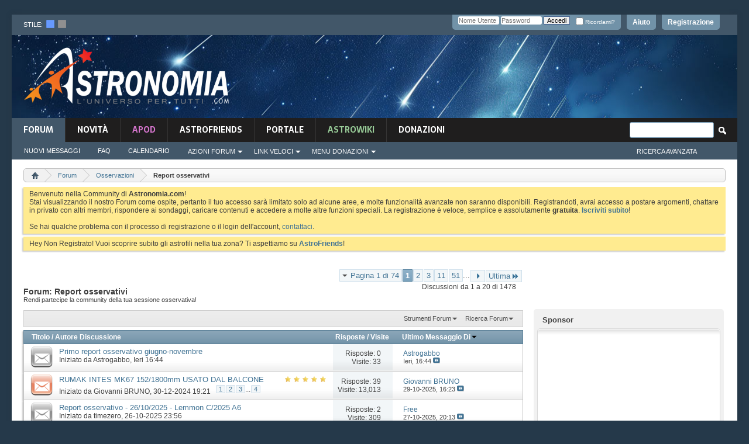

--- FILE ---
content_type: text/html; charset=ISO-8859-1
request_url: https://www.astronomia.com/forum/forumdisplay.php?70-Report-osservativi&s=42b4d1df71c97d8e77f69961fcab2f31
body_size: 29992
content:
<!DOCTYPE html PUBLIC "-//W3C//DTD XHTML 1.0 Transitional//EN" "http://www.w3.org/TR/xhtml1/DTD/xhtml1-transitional.dtd">
<html xmlns="http://www.w3.org/1999/xhtml" dir="ltr" lang="it" id="vbulletin_html">
<head>
	<!-- **************** HEADINCLUDE ***************** -->


<script async src="https://pagead2.googlesyndication.com/pagead/js/adsbygoogle.js?client=ca-pub-7252343485203440" crossorigin="anonymous"></script>



<!-- Google Tag Manager -->
<script>(function(w,d,s,l,i){w[l]=w[l]||[];w[l].push({'gtm.start':
new Date().getTime(),event:'gtm.js'});var f=d.getElementsByTagName(s)[0],
j=d.createElement(s),dl=l!='dataLayer'?'&l='+l:'';j.async=true;j.src=
'https://www.googletagmanager.com/gtm.js?id='+i+dl;f.parentNode.insertBefore(j,f);
})(window,document,'script','dataLayer','GTM-K7FQBG6');</script>
<!-- End Google Tag Manager -->

<meta http-equiv="Content-Type" content="text/html; charset=ISO-8859-1" />
<meta id="e_vb_meta_bburl" name="vb_meta_bburl" content="https://www.astronomia.com/forum" />
<base href="https://www.astronomia.com/forum/" /><!--[if IE]></base><![endif]-->
<meta name="generator" content="vBulletin 4.2.5" />
<meta http-equiv="X-UA-Compatible" content="IE=9" />

	<link rel="Shortcut Icon" href="favicon.ico" type="image/x-icon" />


		<meta name="keywords" content="Report osservativi, Astronomia,Astrofisica,Cosmolgia,Osservazioni,Telescopio" />
		<meta name="description" content="Rendi partecipe la community della tua sessione osservativa!" />






<!-- ********************* SEZIONE CUSTOM ******************** -->
<link rel="stylesheet" type="text/css" media="screen" href="/wp-content/themes/mh-magazine-child/styles/style-forum.css" />
<!-- <link rel='stylesheet' id='mh-font-awesome-css'  href='/wp-content/themes/mh-magazine/includes/font-awesome.min.css' type='text/css' media='all' /> --><link rel="stylesheet" href="https://use.fontawesome.com/releases/v5.5.0/css/all.css" integrity="sha384-B4dIYHKNBt8Bc12p+WXckhzcICo0wtJAoU8YZTY5qE0Id1GSseTk6S+L3BlXeVIU" crossorigin="anonymous">
		<link rel='stylesheet' id='mh-google-fonts-css'  href='https://fonts.googleapis.com/css?family=Sarala:300,400,400italic,600,700%7cAdamina:300,400,400italic,600,700' type='text/css' media='all' />
		
		<script type='text/javascript' src='/wp-includes/js/jquery/jquery.js?ver=1.12.4'></script>
		<script type='text/javascript' src='/wp-includes/js/jquery/jquery-migrate.min.js?ver=1.4.1'></script>
<script type='text/javascript' src='/wp-content/themes/mh-magazine/js/scripts.js?ver=3.8.2'></script>


<!-- ********************* FINE SEZIONE CUSTOM ******************** -->


<script type="text/javascript">
<!--
	if (typeof YAHOO === 'undefined') // Load ALL YUI Local
	{
		document.write('<script type="text/javascript" src="clientscript/yui/yuiloader-dom-event/yuiloader-dom-event.js?v=425"><\/script>');
		document.write('<script type="text/javascript" src="clientscript/yui/connection/connection-min.js?v=425"><\/script>');
		var yuipath = 'clientscript/yui';
		var yuicombopath = '';
		var remoteyui = false;
	}
	else	// Load Rest of YUI remotely (where possible)
	{
		var yuipath = 'clientscript/yui';
		var yuicombopath = '';
		var remoteyui = true;
		if (!yuicombopath)
		{
			document.write('<script type="text/javascript" src="clientscript/yui/connection/connection-min.js?v=425"><\/script>');
		}
	}
	var SESSIONURL = "s=9b33a56f8ee7a664e38fe1e4de8d6335&";
	var SECURITYTOKEN = "guest";
	var IMGDIR_MISC = "images/misc";
	var IMGDIR_BUTTON = "images/buttons";
	var vb_disable_ajax = parseInt("0", 10);
	var SIMPLEVERSION = "425";
	var BBURL = "https://www.astronomia.com/forum";
	var LOGGEDIN = 0 > 0 ? true : false;
	var THIS_SCRIPT = "forumdisplay";
	var RELPATH = "forumdisplay.php?70-Report-osservativi";
	var PATHS = {
		forum : "",
		cms   : "",
		blog  : ""
	};
	var AJAXBASEURL = "https://www.astronomia.com/forum/";
// -->
</script>
<script type="text/javascript" src="https://www.astronomia.com/forum/clientscript/vbulletin-core.js?v=425"></script>
<script src="https://www.google.com/recaptcha/api.js?render=6Le-K84UAAAAAFAr23DyJT1BfMNhcTU4LAW1ovr8"></script>
<script>
    grecaptcha.ready(function() {
        grecaptcha.execute("6Le-K84UAAAAAFAr23DyJT1BfMNhcTU4LAW1ovr8", {action: "login"}).then(function(token) {
            let input   = document.getElementById("btp_rcaptcha_input");
            input.value = token;
        });
    });
</script><script type="text/javascript" src="vlatex/vlatex.js"></script>
<script type="text/javascript">
  <!--
  var vlatex_popup_caption = 'Sorgente Formula:';
  var vlatex_popup_close = 'Chiudi';
  -->
</script>



	<link rel="alternate" type="application/rss+xml" title="Forum di Astronomia Feed RSS" href="https://www.astronomia.com/forum/external.php?type=RSS2" />
	
		<link rel="alternate" type="application/rss+xml" title="Forum di Astronomia - Report osservativi - Feed RSS" href="https://www.astronomia.com/forum/external.php?type=RSS2&amp;forumids=70" />
	



	<link rel="stylesheet" type="text/css" href="css.php?styleid=15&amp;langid=2&amp;d=1710167224&amp;td=ltr&amp;sheet=bbcode.css,editor.css,popupmenu.css,reset-fonts.css,vbulletin.css,vbulletin-chrome.css,vbulletin-formcontrols.css,,btp_rcaptcha.csssidebar.css,widgets.css,forumhome.css,tagcloud.css" />

	<!--[if lt IE 8]>
	<link rel="stylesheet" type="text/css" href="css.php?styleid=15&amp;langid=2&amp;d=1710167224&amp;td=ltr&amp;sheet=popupmenu-ie.css,vbulletin-ie.css,vbulletin-chrome-ie.css,vbulletin-formcontrols-ie.css,editor-ie.css" />
	<![endif]-->


<!-- **************** FINE HEADINCLUDE ***************** -->
<link rel="stylesheet" type="text/css" href="css.php?styleid=15&amp;langid=2&amp;d=1710167224&amp;td=ltr&amp;sheet=dbtech_thanks.css" />
        <link href="https://www.astronomia.com/forum/mobiquo/smartbanner/manifest.json" rel="manifest">
        
        <meta name="apple-itunes-app" content="app-id=307880732, affiliate-data=at=10lR7C, app-argument=tapatalk://www.astronomia.com/forum?location=forum&amp;page=1&amp;perpage=20&amp;fid=70" />
        
	<title>Report osservativi</title>
	
	<script type="text/javascript" src="clientscript/vbulletin_read_marker.js?v=425"></script>
	
	
		<link rel="stylesheet" type="text/css" href="css.php?styleid=15&amp;langid=2&amp;d=1710167224&amp;td=ltr&amp;sheet=toolsmenu.css,forumbits.css,forumdisplay.css,threadlist.css,options.css" />
	

	<!--[if lt IE 8]>
	<script type="text/javascript" src="clientscript/vbulletin-threadlist-ie.js?v=425"></script>
		<link rel="stylesheet" type="text/css" href="css.php?styleid=15&amp;langid=2&amp;d=1710167224&amp;td=ltr&amp;sheet=toolsmenu-ie.css,forumbits-ie.css,forumdisplay-ie.css,threadlist-ie.css,options-ie.css" />
	<![endif]-->
	<link rel="stylesheet" type="text/css" href="css.php?styleid=15&amp;langid=2&amp;d=1710167224&amp;td=ltr&amp;sheet=additional.css" />
<link rel="stylesheet" type="text/css" href="css.php?styleid=15&amp;langid=2&amp;d=1710167224&amp;td=ltr&amp;sheet=pod_vlatex.css" />

<link rel="stylesheet" type="text/css" media="screen" href="/wp-content/themes/mh-magazine-child/styles/style-forum-additional.css" />

<!--<link rel="stylesheet" type="text/css" href="/wp-content/themes/mh-magazine-child/styles/cookieconsent.min.css" />
<script src="/wp-content/themes/mh-magazine-child/scripts/cookieconsent.min.js"></script>
<script>
window.addEventListener("load", function(){
window.cookieconsent.initialise({
  "palette": {
    "popup": {
      "background": "#161616"
    },
    "button": {
      "background": "#14a7d0"
    }
  },
  "theme": "classic",
  "position": "bottom-right",
  "content": {
    "message": "Questo sito utilizza i cookies per garantirti una migliore esperienza di Navigazione.",
    "dismiss": "Ho capito",
    "link": "Informativa",
    "href": "https://www.astronomia.com/cookie-policy"
  }
})});
</script>-->


     <link rel="stylesheet" type="text/css" href="css.php?styleid=15&amp;amp;langid=2&amp;amp;d=1710167224&amp;amp;td=ltr&amp;amp;sheet=tagcloud.css" />
     <script type="text/javascript" src="clientscript/yui/animation/animation-min.js?v=425"></script>
     <script type="text/javascript">
      var sidebar_align = 'right';
      var content_container_margin = parseInt('348px');
      var sidebar_width = parseInt('328px');
     </script>

    <script type="text/javascript" src="https://www.astronomia.com/forum/clientscript/vbulletin-sidebar.js?v=425"></script>

    </head>

<body class="forumdisplay">

<!-- **************** HEADER ***************** -->

<!-- Google Tag Manager (noscript) -->
<noscript><iframe src="https://www.googletagmanager.com/ns.html?id=GTM-K7FQBG6"
height="0" width="0" style="display:none;visibility:hidden"></iframe></noscript>
<!-- End Google Tag Manager (noscript) -->


<div class="mh-container mh-container-outer">
			<div class="mh-header-nav-mobile clearfix"></div>
				<div class="mh-preheader">
					<div class="mh-container mh-container-inner mh-row clearfix">
						
						
							<div id="header" class="floatcontainer doc_header">
							<div class="mh-header-bar-content mh-header-bar-top-left mh-col-2-3 clearfix">
								<div class="mh-header-style_chooser">
										stile:&nbsp;&nbsp;<a href="" id="15" onclick="switch_style(event,this, 'style'); return false;"><img src="/forum/images/misc/style_blue.png"></a>&nbsp;&nbsp;<a id="16" href="" onclick="switch_style(event,this, 'style'); return false;" ><img src="/forum/images/misc/style_dark.png"></a> 
								</div>
							</div>
								<!--
								<div>
									<a name="top" href="forum.php?s=9b33a56f8ee7a664e38fe1e4de8d6335" class="logo-image"><img src="images/misc/vbulletin4_logo.png" alt="Forum di Astronomia - Powered by vBulletin" /></a>
								</div>
								-->
							<div id="toplinks" class="toplinks">
								
									<ul class="nouser">
									
										<li><a href="register.php?s=9b33a56f8ee7a664e38fe1e4de8d6335" rel="nofollow">Registrazione</a></li>
									
										<li><a rel="help" href="faq.php?s=9b33a56f8ee7a664e38fe1e4de8d6335">Aiuto</a></li>
										<li>
									<script type="text/javascript" src="clientscript/vbulletin_md5.js?v=425"></script>
									<form id="navbar_loginform" action="login.php?s=9b33a56f8ee7a664e38fe1e4de8d6335&amp;do=login" method="post" onsubmit="md5hash(vb_login_password, vb_login_md5password, vb_login_md5password_utf, 0)">
										<fieldset id="logindetails" class="logindetails">
											<div>
												<div>
											<input type="text" class="textbox default-value" name="vb_login_username" id="navbar_username" size="10" accesskey="u" tabindex="101" value="Nome Utente" />
											<input type="password" class="textbox" tabindex="102" name="vb_login_password" id="navbar_password" size="10" />
											<input type="text" class="textbox default-value" tabindex="102" name="vb_login_password_hint" id="navbar_password_hint" size="10" value="Password" style="display:none;" />
											<input type="hidden" name="btp_rcaptcha_response" id="btp_rcaptcha_input"><input type="submit" class="loginbutton" tabindex="104" value="Accedi" title="Inserisci il tuo nome utente e la tua password nelle caselle fornite per accedere, o clicca il pulsante 'registrazione' per crearti un profilo." accesskey="s" />
											<div id="remember" class="remember">
											<label for="cb_cookieuser_navbar"><input type="checkbox" name="cookieuser" value="1" id="cb_cookieuser_navbar" class="cb_cookieuser_navbar" accesskey="c" tabindex="103" /> Ricordami?</label>
										</div>
												</div>
											</div>
											
										</fieldset>
										

										<input type="hidden" name="s" value="9b33a56f8ee7a664e38fe1e4de8d6335" />
										<input type="hidden" name="securitytoken" value="guest" />
										<input type="hidden" name="do" value="login" />
										<input type="hidden" name="vb_login_md5password" />
										<input type="hidden" name="vb_login_md5password_utf" />
									</form>
									<script type="text/javascript">
									YAHOO.util.Dom.setStyle('navbar_password_hint', "display", "inline");
									YAHOO.util.Dom.setStyle('navbar_password', "display", "none");
									vB_XHTML_Ready.subscribe(function()
									{
									//
										YAHOO.util.Event.on('navbar_username', "focus", navbar_username_focus);
										YAHOO.util.Event.on('navbar_username', "blur", navbar_username_blur);
										YAHOO.util.Event.on('navbar_password_hint', "focus", navbar_password_hint);
										YAHOO.util.Event.on('navbar_password', "blur", navbar_password);
									});
									
									function navbar_username_focus(e)
									{
									//
										var textbox = YAHOO.util.Event.getTarget(e);
										if (textbox.value == 'Nome Utente')
										{
										//
											textbox.value='';
											textbox.style.color='#000000';
										}
									}

									function navbar_username_blur(e)
									{
									//
										var textbox = YAHOO.util.Event.getTarget(e);
										if (textbox.value == '')
										{
										//
											textbox.value='Nome Utente';
											textbox.style.color='#777777';
										}
									}
									
									function navbar_password_hint(e)
									{
									//
										var textbox = YAHOO.util.Event.getTarget(e);
										
										YAHOO.util.Dom.setStyle('navbar_password_hint', "display", "none");
										YAHOO.util.Dom.setStyle('navbar_password', "display", "inline");
										YAHOO.util.Dom.get('navbar_password').focus();
									}

									function navbar_password(e)
									{
									//
										var textbox = YAHOO.util.Event.getTarget(e);
										
										if (textbox.value == '')
										{
											YAHOO.util.Dom.setStyle('navbar_password_hint', "display", "inline");
											YAHOO.util.Dom.setStyle('navbar_password', "display", "none");
										}
									}
									</script>
										</li>
										
									</ul>
								
							</div>
								<div class="ad_global_header">
									
									
								</div>
								<hr />
							</div>
						
				</div>
			</div>
			<header class="mh-header"> <!-- chiusura in navbar -->
					<div class="mh-container mh-container-inner clearfix">
						<div class="mh-custom-header clearfix">
							<div class="mh-header-columns mh-row clearfix">
								<div class="mh-col-1-3 mh-site-identity">
									<div class="mh-site-logo">
										<a href="/"><img  src="/wp-content/themes/mh-magazine-child/images/logo.png" />
										</a>
									</div>
								</div>
								<aside class="mh-col-2-3 mh-header-widget-2">
								<div id="custom_html-6" class="widget_text mh-widget mh-header-2 widget_custom_html">
									<div class="textwidget custom-html-widget">
									


<script async src="https://pagead2.googlesyndication.com/pagead/js/adsbygoogle.js?client=ca-pub-7252343485203440"
     crossorigin="anonymous"></script>
<!-- Forum_728x90_Header -->
<ins class="adsbygoogle"
     style="display:inline-block;width:728px;height:90px"
     data-ad-client="ca-pub-7252343485203440"
     data-ad-slot="5717454980"></ins>
<script>
     (adsbygoogle = window.adsbygoogle || []).push({});
</script>

<script async src="https://fundingchoicesmessages.google.com/i/pub-7252343485203440?ers=1" nonce="P0akar6vArGiGazEMimHWQ"></script><script nonce="P0akar6vArGiGazEMimHWQ">(function() {function signalGooglefcPresent() {if (!window.frames['googlefcPresent']) {if (document.body) {const iframe = document.createElement('iframe'); iframe.style = 'width: 0; height: 0; border: none; z-index: -1000; left: -1000px; top: -1000px;'; iframe.style.display = 'none'; iframe.name = 'googlefcPresent'; document.body.appendChild(iframe);} else {setTimeout(signalGooglefcPresent, 0);}}}signalGooglefcPresent();})();</script>


									</div>
								</div>
								</aside>
							</div>
						</div>
					</div>
					
<!-- **************** FINE HEADER ***************** -->

<!-- **************** NAVBAR ***************** -->

<div class="mh-main-nav-wrap">
	<nav class="mh-navigation-forum">
		
			<ul id="navtabs" class="mh-main-nav floatcontainer">
				
				
	
		<li class="selected" id="vbtab_forum">
			<a class="navtab" href="forum.php?s=9b33a56f8ee7a664e38fe1e4de8d6335">Forum</a>
		</li>
		
		
			<ul class="floatcontainer">
				
					
						
							<li id="vbflink_newposts"><a href="search.php?s=9b33a56f8ee7a664e38fe1e4de8d6335&amp;do=getnew&amp;contenttype=vBForum_Post">Nuovi Messaggi</a></li>
						
					
				
					
						
							<li id="vbflink_faq"><a href="faq.php?s=9b33a56f8ee7a664e38fe1e4de8d6335">FAQ</a></li>
						
					
				
					
						
							<li id="vbflink_calendar"><a href="calendar.php?s=9b33a56f8ee7a664e38fe1e4de8d6335">Calendario</a></li>
						
					
				
					
						<li class="popupmenu" id="vbmenu_actions">
							<a href="javascript://" class="popupctrl">Azioni Forum</a>
							<ul class="popupbody popuphover">
								
									<li id="vbalink_mfr"><a href="forumdisplay.php?s=9b33a56f8ee7a664e38fe1e4de8d6335&amp;do=markread&amp;markreadhash=guest">Segna Forum Come Letti</a></li>
								
							</ul>
						</li>
					
				
					
						<li class="popupmenu" id="vbmenu_qlinks">
							<a href="javascript://" class="popupctrl">Link Veloci</a>
							<ul class="popupbody popuphover">
								
									<li id="vbqlink_posts"><a href="search.php?s=9b33a56f8ee7a664e38fe1e4de8d6335&amp;do=getdaily&amp;contenttype=vBForum_Post">Messaggi di Oggi</a></li>
								
									<li id="link_nti1_402"><a href="search.php?do=process&searchuser=Non Registrato">I Miei Threads</a></li>
								
									<li id="link_nti1_981"><a href="search.php?do=process&contenttype=vBForum_Post&replyless=1&replylimit=0&searchdate=0&sortby=threadstart&order=descending&nocache=1">Threads senza Risposta</a></li>
								
									<li id="link_ode0_786"><a href="thanks.php?s=9b33a56f8ee7a664e38fe1e4de8d6335&amp;do=statistics">Statistiche Grazie / Mi piace / OT</a></li>
								
									<li id="link_ode0_453"><a href="thanks.php?s=9b33a56f8ee7a664e38fe1e4de8d6335&amp;do=hottest">Discussioni / Post più caldi</a></li>
								
							</ul>
						</li>
					
				
					
						<li class="popupmenu" id="menu_mdu0_893">
							<a href="javascript://" class="popupctrl">Menu Donazioni</a>
							<ul class="popupbody popuphover">
								
									<li id="link_mdu0_825"><a href="vbdonate.php?do=donate">Effettua una Donazione</a></li>
								
							</ul>
						</li>
					
				
			</ul>
		

	
		<li  id="vbtab_whatsnew">
			<a class="navtab" href="activity.php?s=9b33a56f8ee7a664e38fe1e4de8d6335">novità</a>
		</li>
		
		

	
		<li  id="tab_odyy_629">
			<a class="navtab" href="/forum/apod/show_apod.php?tabid=171"><font color="#d676ce">APOD</font></a>
		</li>
		
		

	
		<li  id="tab_mdy3_510">
			<a class="navtab" href="astrofriends/censimento-home.php?tabid=80">AstroFriends</a>
		</li>
		
		

	
		<li  id="tab_otkx_782">
			<a class="navtab" href="http://www.astronomia.com">Portale</a>
		</li>
		
		

	
		<li  id="tab_ndkx_248">
			<a class="navtab" href="http://www.astronomia.com/wiki"><font color="#98cc98">AstroWiki</font></a>
		</li>
		
		

	
		<li  id="tab_vbdonate_999">
			<a class="navtab" href="vbdonate.php?do=donate">Donazioni</a>
		</li>
		
		

				
			</ul>
			
				<div id="globalsearch" class="globalsearch">
					<form action="search.php?s=9b33a56f8ee7a664e38fe1e4de8d6335&amp;do=process" method="post" id="navbar_search" class="navbar_search">
						
						<input type="hidden" name="securitytoken" value="guest" />
						<input type="hidden" name="do" value="process" />
						<span class="textboxcontainer"><span><input type="text" value="" name="query" class="textbox" tabindex="99"/></span></span>
						<span class="buttoncontainer"><span><input type="image" class="searchbutton" src="images/buttons/search.png" name="submit" onclick="document.getElementById('navbar_search').submit;" tabindex="100"/></span></span>
					</form>
					<aside class="mh-header-search mh-header-search-bottom">
					<ul class="navbar_advanced_search">
						<li><a href="search.php?s=9b33a56f8ee7a664e38fe1e4de8d6335" accesskey="4">Ricerca Avanzata</a></li>
						
					</ul>
					</aside>
				</div>
			
		<!-- fine navbar -->
	</nav>
</div> <!-- fine mainwrap  -->

<!--<div class="mh-extra-nav-wrap">
	<div class="mh-extra-nav-bg">
		<nav class="mh-navigation mh-extra-nav mh-container mh-container-inner clearfix" itemscope="itemscope" itemtype="http://schema.org/SiteNavigationElement">
			<div class="menu-testata-alta-links-container">
				<ul id="menu-testata-alta-links-1" class="menu"><li class="menu-item menu-item-type-custom menu-item-object-custom menu-item-21174"><a href="http://wp-login">Login</a></li>
				<li class="menu-item menu-item-type-post_type menu-item-object-page menu-item-21173"><a href="http://www.testwp.local/contatti/">Contatti</a></li>
				</ul>
			</div>
		</nav>
	</div>
</div>-->

</header> <!-- aperto in header -->

<div class="mh-wrapper clearfix" role="main" itemprop="mainContentOfPage"> <!-- inizio mh-wrapper --> 

	<div class="above_body"> <!-- closing tag in the same navtab -->
		<div class="ad_global_header">
			
			
		</div>
	</div> <!-- closing div for above_body -->





<!-- CODICE ORIGINALE -->




<div class="body_wrapper">


<!-- breadcrumb hack -->

<div class="bread_box">
	<nav>
		<fieldset class="breadcrumb">
			<span class="crumbs">
				

<ol itemscope="" itemtype="http://schema.org/BreadcrumbList">
					<span class="crust">

<li itemprop="itemListElement" itemscope itemtype="http://schema.org/ListItem">						<a href="index.php?s=9b33a56f8ee7a664e38fe1e4de8d6335" accesskey="1" class="crumb" rel="up" itemprop="item" alt="Home">

							<span itemprop="name" style="display:none;">
Home
</span>
<img itemprop="image" class="breadcrumb_home" src="images/misc/navbit-home.png" alt="Home" />
</a>
<meta itemprop="position" content="1" />
</li>
						<span class="arrow">
							<span>&gt;</span>
						</span>
					</span>
				
				
	<span class="crust">
<li style="display: inline-block" itemprop="itemListElement" itemscope itemtype="http://schema.org/ListItem">
		<a href="forum.php?s=9b33a56f8ee7a664e38fe1e4de8d6335" class="crumb" rel="up" itemprop="item">
			<span itemprop="name">Forum</span>
		</a>
<meta itemprop="position" content="2" />
</li>
		<span class="arrow">
			<span>&gt;</span>
		</span>
	</span>

	<span class="crust">
<li style="display: inline-block" itemprop="itemListElement" itemscope itemtype="http://schema.org/ListItem">
		<a href="forumdisplay.php?31-Osservazioni&amp;s=9b33a56f8ee7a664e38fe1e4de8d6335" class="crumb" rel="up" itemprop="item">
			<span itemprop="name">Osservazioni</span>
		</a>
<meta itemprop="position" content="3" />
</li>
		<span class="arrow">
			<span>&gt;</span>
		</span>
	</span>

				
	<span class="crust">
<li style="display: inline-block" itemprop="itemListElement" itemscope itemtype="http://schema.org/ListItem">
		<b class="lastcrumb">
			<span itemprop="name">Report osservativi</span>
		</b>
<meta itemprop="position" content="4" />
</li>
	</span>

			<!-- </span> -->
                   </ol>
		</fieldset>
	</nav>
</div>

<!-- fine breadcrumb hack -->





	<form action="profile.php?do=dismissnotice" method="post" id="notices" class="notices">
		<input type="hidden" name="do" value="dismissnotice" />
		<input type="hidden" name="s" value="s=9b33a56f8ee7a664e38fe1e4de8d6335&amp;" />
		<input type="hidden" name="securitytoken" value="guest" />
		<input type="hidden" id="dismiss_notice_hidden" name="dismiss_noticeid" value="" />
		<input type="hidden" name="url" value="" />
		<ol>
			<li class="restore" id="navbar_notice_1">
	
	Benvenuto nella Community di <b>Astronomia.com</b>!<br />
Stai visualizzando il nostro Forum come ospite, pertanto il tuo accesso sarà limitato solo ad alcune aree, e molte funzionalità avanzate non saranno disponibili. Registrandoti, avrai accesso a postare argomenti, chattare in privato con altri membri, rispondere ai sondaggi, caricare contenuti e accedere a molte altre funzioni speciali. La registrazione è veloce, semplice e assolutamente <b>gratuita</b>. <b><a href="register.php?s=9b33a56f8ee7a664e38fe1e4de8d6335" target="_blank">Iscriviti subito</a></b>!<br /><br />
Se hai qualche problema con il processo di registrazione o il login dell'account, <a href="sendmessage.php">contattaci</a>.
</li><li class="restore" id="navbar_notice_16">
	
	Hey Non Registrato! Vuoi scoprire subito gli astrofili nella tua zona? Ti aspettiamo su <a href="https://www.astronomia.com/forum/astrofriends/censimento-home.php?tabid=80"><b>AstroFriends</b></a>!
</li>
		</ol>
	</form>

<!-- **************** FINE NAVBAR ***************** -->
 
     <div id="content_container" >
      <div id="content" >
    



<div id="above_threadlist" class="above_threadlist">

	
	<div class="threadpagenav">
		<form action="forumdisplay.php?70-Report-osservativi/page51&amp;s=9b33a56f8ee7a664e38fe1e4de8d6335" method="get" class="pagination popupmenu nohovermenu">
<input type="hidden" name="f" value="70" /><input type="hidden" name="s" value="9b33a56f8ee7a664e38fe1e4de8d6335" />
	
		<span><a href="javascript://" class="popupctrl">Pagina 1 di 74</a></span>
		
		
		
		<span class="selected"><a href="javascript://" title="Risultati da 1 a 20 di 1,478">1</a></span><span><a href="forumdisplay.php?70-Report-osservativi/page2&amp;s=9b33a56f8ee7a664e38fe1e4de8d6335" title="Visualizza risultati da 21 a 40 di 1,478">2</a></span><span><a href="forumdisplay.php?70-Report-osservativi/page3&amp;s=9b33a56f8ee7a664e38fe1e4de8d6335" title="Visualizza risultati da 41 a 60 di 1,478">3</a></span><span><a href="forumdisplay.php?70-Report-osservativi/page11&amp;s=9b33a56f8ee7a664e38fe1e4de8d6335" title="Visualizza risultati da 201 a 220 di 1,478"><!--+10-->11</a></span><span><a href="forumdisplay.php?70-Report-osservativi/page51&amp;s=9b33a56f8ee7a664e38fe1e4de8d6335" title="Visualizza risultati da 1,001 a 1,020 di 1,478"><!--+50-->51</a></span>
		
		<span class="separator">...</span>
		
		
		<span class="prev_next"><a rel="next" href="forumdisplay.php?70-Report-osservativi/page2&amp;s=9b33a56f8ee7a664e38fe1e4de8d6335" title="Pagina Successiva - Risultati da 21 a 40 di 1,478"><img src="images/pagination/next-right.png" alt="Successiva" /></a></span>
		
		
		<span class="first_last"><a href="forumdisplay.php?70-Report-osservativi/page74&amp;s=9b33a56f8ee7a664e38fe1e4de8d6335" title="Ultima Pagina - Risultati da 1,461 a 1,478 di 1,478">Ultima<img src="images/pagination/last-right.png" alt="Ultima" /></a></span>
		
	
	<ul class="popupbody popuphover">
		<li class="formsubmit jumptopage"><label>Vai alla pagina: <input type="text" name="page" size="4" /></label> <input type="submit" class="button" value="Vai" /></li>
	</ul>
</form>
		<div id="threadpagestats" class="threadpagestats">Discussioni da 1 a 20 di 1478</div>
	</div>
	
</div>
<div id="pagetitle" class="pagetitle">
	<h1>Forum: <span class="forumtitle">Report osservativi</span></h1>
	<p class="description">Rendi partecipe la community della tua sessione osservativa!</p>
</div>

	
	<div id="above_threadlist_controls" class="above_threadlist_controls toolsmenu">
		<div>
		<ul class="popupgroup forumdisplaypopups" id="forumdisplaypopups">
			<li class="popupmenu nohovermenu" id="forumtools">
				<h6><a href="javascript://" class="popupctrl" rel="nofollow">Strumenti Forum</a></h6>
				<ul class="popupbody popuphover">
					
						<li>
							<a href="forumdisplay.php?s=9b33a56f8ee7a664e38fe1e4de8d6335&amp;do=markread&amp;f=70&amp;markreadhash=guest" rel="nofollow" onclick="return mark_forum_and_threads_read(70);">
								Segna Forum Come Letto
							</a>
						</li>
						
					<li><a href="forumdisplay.php?31-Osservazioni&amp;s=9b33a56f8ee7a664e38fe1e4de8d6335" rel="nofollow">Visualizza Forum Padre</a></li>
				</ul>
			</li>
                        
			<li class="popupmenu nohovermenu forumsearch menusearch" id="forumsearch">
				<h6><a href="javascript://" class="popupctrl">Ricerca Forum</a></h6>
				<form action="search.php?do=process" method="get">
				<ul class="popupbody popuphover">
					<li>
						<input type="text" class="searchbox" name="q" value="Ricerca..." />
						<input type="submit" class="button" value="Ricerca" />
					</li>
					<li class="formsubmit" id="popupsearch">
						<div class="submitoptions">
							<label><input type="radio" name="showposts" value="0" checked="checked" /> Visualizza Discussioni</label>
							<label><input type="radio" name="showposts" value="1" /> Visualizza Messaggi</label>
						</div>
						<div class="advancedsearchlink"><a href="search.php?s=9b33a56f8ee7a664e38fe1e4de8d6335&amp;search_type=1&amp;contenttype=vBForum_Post&amp;forumchoice[]=70" rel="nofollow">Ricerca Avanzata</a></div>

					</li>
				</ul>
				<input type="hidden" name="s" value="9b33a56f8ee7a664e38fe1e4de8d6335" />
				<input type="hidden" name="securitytoken" value="guest" />
				<input type="hidden" name="do" value="process" />
				<input type="hidden" name="contenttype" value="vBForum_Post" />
				<input type="hidden" name="forumchoice[]" value="70" />
				<input type="hidden" name="childforums" value="1" />
				<input type="hidden" name="exactname" value="1" />
				</form>
			</li>
			



		</ul>
			
		</div>
	</div>
	






<div id="threadlist" class="threadlist">
	<form id="thread_inlinemod_form" action="inlinemod.php?forumid=70" method="post">
		<h2 class="hidden">Discussioni in Questo Forum</h2>

		<div>
			<div class="threadlisthead table">
				<div>
				<span class="threadinfo">
					<span class="threadtitle">
						<a href="forumdisplay.php?70-Report-osservativi&amp;s=9b33a56f8ee7a664e38fe1e4de8d6335&amp;sort=title&amp;order=asc" rel="nofollow">Titolo</a> /
						<a href="forumdisplay.php?70-Report-osservativi&amp;s=9b33a56f8ee7a664e38fe1e4de8d6335&amp;sort=postusername&amp;order=asc" rel="nofollow">Autore Discussione</a>
					</span>
				</span>
				

					<span class="threadstats td"><a href="forumdisplay.php?70-Report-osservativi&amp;s=9b33a56f8ee7a664e38fe1e4de8d6335&amp;sort=replycount&amp;order=desc" rel="nofollow">Risposte</a> / <a href="forumdisplay.php?70-Report-osservativi&amp;s=9b33a56f8ee7a664e38fe1e4de8d6335&amp;sort=views&amp;order=desc" rel="nofollow">Visite</a></span>
					<span class="threadlastpost td"><a href="forumdisplay.php?70-Report-osservativi&amp;s=9b33a56f8ee7a664e38fe1e4de8d6335&amp;sort=lastpost&amp;order=asc" rel="nofollow">Ultimo Messaggio Di<img class="sortarrow" src="images/buttons/sortarrow-asc.png" alt="Inverti Ordine" border="0" /></a></span>
					
				
				</div>
			</div>

			
			
				<ol id="threads" class="threads">
					<li class="threadbit " id="thread_46323">
	<div class="rating0 nonsticky">
		<div class="threadinfo" title="Questo è il mio primo report che faccio in assoluto e riguarda ciò che ho fatto da giugno fino ad oggi con il mio Astromaster 130 eq, una zwo asi 662...">
			<!--  status icon block -->
			<a class="threadstatus" rel="vB::AJAX" ></a>

			<!-- title / author block -->
			<div class="inner">
				<h3 class="threadtitle">
                    	

                    

					
                                        
 					
                	<a class="title" href="showthread.php?46323-Primo-report-osservativo-giugno-novembre&amp;s=9b33a56f8ee7a664e38fe1e4de8d6335" id="thread_title_46323">Primo report osservativo giugno-novembre</a>
				</h3>

				<div class="threadmeta">				
					<div class="author">
												
						
							<span class="label">Iniziato da&nbsp;<a href="member.php?72607-Astrogabbo&amp;s=9b33a56f8ee7a664e38fe1e4de8d6335" class="username understate" title="Iniziato da Astrogabbo il Ieri alle 16:44">Astrogabbo</a>&lrm;,&nbsp;Ieri&nbsp;16:44</span>
						
						
						
						<!-- iconinfo -->
						<div class="threaddetails td">
							<div class="threaddetailicons">
								
								
								
								
								
								
							</div>
						</div>
					</div>
					
				</div>

			</div>
		</div>
		
		<!-- threadstats -->
		
		<ul class="threadstats td alt" title="">
			
				<li>Risposte:
					
						0
					
				</li>
				<li>Visite: 33</li>
			
			<li class="hidden">Valutazione0 / 5</li>
		</ul>
							
		<!-- lastpost -->
		<dl class="threadlastpost td">
		
			<dt class="lastpostby hidden">Ultimo Messaggio Di</dt>
			<dd><div class="popupmenu memberaction">
	<a class="username offline popupctrl" href="member.php?72607-Astrogabbo&amp;s=9b33a56f8ee7a664e38fe1e4de8d6335" title="Astrogabbo è offline"><strong>Astrogabbo</strong></a>
	<ul class="popupbody popuphover memberaction_body">
		<li class="left">
			<a href="member.php?72607-Astrogabbo&amp;s=9b33a56f8ee7a664e38fe1e4de8d6335" class="siteicon_profile">
				Visualizza Profilo
			</a>
		</li>
		
		<li class="right">
			<a href="search.php?s=9b33a56f8ee7a664e38fe1e4de8d6335&amp;do=finduser&amp;userid=72607&amp;contenttype=vBForum_Post&amp;showposts=1" class="siteicon_forum" rel="nofollow">
				Visualizza Messaggi Forum
			</a>
		</li>
		
		
		<li class="left">
			<a href="private.php?s=9b33a56f8ee7a664e38fe1e4de8d6335&amp;do=newpm&amp;u=72607" class="siteicon_message" rel="nofollow">
				Messaggio Privato
			</a>
		</li>
		
		
		
		
		
		
		

		

		
		
	</ul>
</div></dd>
			<dd>Ieri, <span class="time">16:44</span>
			<a href="showthread.php?46323-Primo-report-osservativo-giugno-novembre&amp;s=9b33a56f8ee7a664e38fe1e4de8d6335&amp;p=460009#post460009" class="lastpostdate understate" title="Vai all'ultimo messaggio"><img src="images/buttons/lastpost-right.png" alt="Vai all'ultimo messaggio" /></a>
			</dd>
		
		</dl>

		
		
		
		
	</div>
</li><li class="threadbit hot" id="thread_45321">
	<div class="rating5 nonsticky">
		<div class="threadinfo" title="L'età avanza e la pigrizia segue a ruota, il mio strumento principale è un C8HD sulla montatura JOPTRON AZ-EQ45 GOTO settata fissa come AZ, e montata...">
			<!--  status icon block -->
			<a class="threadstatus" rel="vB::AJAX" ></a>

			<!-- title / author block -->
			<div class="inner">
				<h3 class="threadtitle">
                    	

                    

					
                                        
 					
                	<a class="title" href="showthread.php?45321-RUMAK-INTES-MK67-152-1800mm-USATO-DAL-BALCONE&amp;s=9b33a56f8ee7a664e38fe1e4de8d6335" id="thread_title_45321">RUMAK INTES MK67 152/1800mm USATO DAL BALCONE</a>
				</h3>

				<div class="threadmeta">				
					<div class="author">
												
						
							<span class="label">Iniziato da&nbsp;<a href="member.php?68467-Giovanni-BRUNO&amp;s=9b33a56f8ee7a664e38fe1e4de8d6335" class="username understate" title="Iniziato da Giovanni BRUNO il 30-12-2024 alle 19:21">Giovanni BRUNO</a>&lrm;,&nbsp;30-12-2024&nbsp;19:21</span>
						
						
						
							<dl class="pagination" id="pagination_threadbit_45321">
								<dt class="label">4 Pagine <span class="separator">&bull;</span></dt>
								<dd>
									 <span><a href="showthread.php?45321-RUMAK-INTES-MK67-152-1800mm-USATO-DAL-BALCONE&amp;s=9b33a56f8ee7a664e38fe1e4de8d6335">1</a></span> <span><a href="showthread.php?45321-RUMAK-INTES-MK67-152-1800mm-USATO-DAL-BALCONE/page2&amp;s=9b33a56f8ee7a664e38fe1e4de8d6335">2</a></span> <span><a href="showthread.php?45321-RUMAK-INTES-MK67-152-1800mm-USATO-DAL-BALCONE/page3&amp;s=9b33a56f8ee7a664e38fe1e4de8d6335">3</a></span>
									 <span class="separator">...</span> <span><a href="showthread.php?45321-RUMAK-INTES-MK67-152-1800mm-USATO-DAL-BALCONE/page4&amp;s=9b33a56f8ee7a664e38fe1e4de8d6335">4</a></span>
								</dd>
							</dl>
						
						<!-- iconinfo -->
						<div class="threaddetails td">
							<div class="threaddetailicons">
								
								
								
								
								
								
							</div>
						</div>
					</div>
					
				</div>

			</div>
		</div>
		
		<!-- threadstats -->
		
		<ul class="threadstats td alt" title="">
			
				<li>Risposte:
					
						39
					
				</li>
				<li>Visite: 13,013</li>
			
			<li class="hidden">Valutazione5 / 5</li>
		</ul>
							
		<!-- lastpost -->
		<dl class="threadlastpost td">
		
			<dt class="lastpostby hidden">Ultimo Messaggio Di</dt>
			<dd><div class="popupmenu memberaction">
	<a class="username offline popupctrl" href="member.php?68467-Giovanni-BRUNO&amp;s=9b33a56f8ee7a664e38fe1e4de8d6335" title="Giovanni BRUNO è offline"><strong>Giovanni BRUNO</strong></a>
	<ul class="popupbody popuphover memberaction_body">
		<li class="left">
			<a href="member.php?68467-Giovanni-BRUNO&amp;s=9b33a56f8ee7a664e38fe1e4de8d6335" class="siteicon_profile">
				Visualizza Profilo
			</a>
		</li>
		
		<li class="right">
			<a href="search.php?s=9b33a56f8ee7a664e38fe1e4de8d6335&amp;do=finduser&amp;userid=68467&amp;contenttype=vBForum_Post&amp;showposts=1" class="siteicon_forum" rel="nofollow">
				Visualizza Messaggi Forum
			</a>
		</li>
		
		
		<li class="left">
			<a href="private.php?s=9b33a56f8ee7a664e38fe1e4de8d6335&amp;do=newpm&amp;u=68467" class="siteicon_message" rel="nofollow">
				Messaggio Privato
			</a>
		</li>
		
		
		
		
		
		
		

		

		
		
	</ul>
</div></dd>
			<dd>29-10-2025, <span class="time">16:23</span>
			<a href="showthread.php?45321-RUMAK-INTES-MK67-152-1800mm-USATO-DAL-BALCONE&amp;s=9b33a56f8ee7a664e38fe1e4de8d6335&amp;p=459996#post459996" class="lastpostdate understate" title="Vai all'ultimo messaggio"><img src="images/buttons/lastpost-right.png" alt="Vai all'ultimo messaggio" /></a>
			</dd>
		
		</dl>

		
		
		
		
	</div>
</li><li class="threadbit " id="thread_46304">
	<div class="rating0 nonsticky">
		<div class="threadinfo" title="Sempre la stessa strumentazione, ovvero il SUMIT made in Japan 114-900 (che ho scoperto essere un circle T!) con oculari 24.5 Huygens + set plossl...">
			<!--  status icon block -->
			<a class="threadstatus" rel="vB::AJAX" ></a>

			<!-- title / author block -->
			<div class="inner">
				<h3 class="threadtitle">
                    	

                    

					
                                        
 					
                	<a class="title" href="showthread.php?46304-Report-osservativo-26-10-2025-Lemmon-C-2025-A6&amp;s=9b33a56f8ee7a664e38fe1e4de8d6335" id="thread_title_46304">Report osservativo - 26/10/2025 - Lemmon C/2025 A6</a>
				</h3>

				<div class="threadmeta">				
					<div class="author">
												
						
							<span class="label">Iniziato da&nbsp;<a href="member.php?72433-timezero&amp;s=9b33a56f8ee7a664e38fe1e4de8d6335" class="username understate" title="Iniziato da timezero il 26-10-2025 alle 23:56">timezero</a>&lrm;,&nbsp;26-10-2025&nbsp;23:56</span>
						
						
						
						<!-- iconinfo -->
						<div class="threaddetails td">
							<div class="threaddetailicons">
								
								
								
								
								
								
							</div>
						</div>
					</div>
					
				</div>

			</div>
		</div>
		
		<!-- threadstats -->
		
		<ul class="threadstats td alt" title="">
			
				<li>Risposte:
					
						2
					
				</li>
				<li>Visite: 309</li>
			
			<li class="hidden">Valutazione0 / 5</li>
		</ul>
							
		<!-- lastpost -->
		<dl class="threadlastpost td">
		
			<dt class="lastpostby hidden">Ultimo Messaggio Di</dt>
			<dd><div class="popupmenu memberaction">
	<a class="username offline popupctrl" href="member.php?9187-Free&amp;s=9b33a56f8ee7a664e38fe1e4de8d6335" title="Free è offline"><strong>Free</strong></a>
	<ul class="popupbody popuphover memberaction_body">
		<li class="left">
			<a href="member.php?9187-Free&amp;s=9b33a56f8ee7a664e38fe1e4de8d6335" class="siteicon_profile">
				Visualizza Profilo
			</a>
		</li>
		
		<li class="right">
			<a href="search.php?s=9b33a56f8ee7a664e38fe1e4de8d6335&amp;do=finduser&amp;userid=9187&amp;contenttype=vBForum_Post&amp;showposts=1" class="siteicon_forum" rel="nofollow">
				Visualizza Messaggi Forum
			</a>
		</li>
		
		
		<li class="left">
			<a href="private.php?s=9b33a56f8ee7a664e38fe1e4de8d6335&amp;do=newpm&amp;u=9187" class="siteicon_message" rel="nofollow">
				Messaggio Privato
			</a>
		</li>
		
		
		
		
		
		<li class="left">
			<a href="https://youtube.com/@superesco20?si=HSIaeRUTsFaskNkC" class="siteicon_homepage">
				Visita Home Page
			</a>
		</li>
		
		
		

		

		
		
	</ul>
</div></dd>
			<dd>27-10-2025, <span class="time">20:13</span>
			<a href="showthread.php?46304-Report-osservativo-26-10-2025-Lemmon-C-2025-A6&amp;s=9b33a56f8ee7a664e38fe1e4de8d6335&amp;p=459961#post459961" class="lastpostdate understate" title="Vai all'ultimo messaggio"><img src="images/buttons/lastpost-right.png" alt="Vai all'ultimo messaggio" /></a>
			</dd>
		
		</dl>

		
		
		
		
	</div>
</li><li class="threadbit hot attachments" id="thread_46253">
	<div class="rating0 nonsticky">
		<div class="threadinfo" title="Non scrivo report da un bel pezzo ,oggi tempo libero permettendo decido per ammazzare il tempo e di girare questo sintetico report. 
 
&quot;Solo al...">
			<!--  status icon block -->
			<a class="threadstatus" rel="vB::AJAX" ></a>

			<!-- title / author block -->
			<div class="inner">
				<h3 class="threadtitle">
                    	

                    

					
                                        
 					
                	<a class="title" href="showthread.php?46253-Gfell-20-Settembre-2025&amp;s=9b33a56f8ee7a664e38fe1e4de8d6335" id="thread_title_46253">Gfell 20 Settembre 2025</a>
				</h3>

				<div class="threadmeta">				
					<div class="author">
												
						
							<span class="label">Iniziato da&nbsp;<a href="member.php?2417-Salvatore&amp;s=9b33a56f8ee7a664e38fe1e4de8d6335" class="username understate" title="Iniziato da Salvatore il 12-10-2025 alle 12:51">Salvatore</a>&lrm;,&nbsp;12-10-2025&nbsp;12:51</span>
						
						
						
							<dl class="pagination" id="pagination_threadbit_46253">
								<dt class="label">2 Pagine <span class="separator">&bull;</span></dt>
								<dd>
									 <span><a href="showthread.php?46253-Gfell-20-Settembre-2025&amp;s=9b33a56f8ee7a664e38fe1e4de8d6335">1</a></span> <span><a href="showthread.php?46253-Gfell-20-Settembre-2025/page2&amp;s=9b33a56f8ee7a664e38fe1e4de8d6335">2</a></span>
									
								</dd>
							</dl>
						
						<!-- iconinfo -->
						<div class="threaddetails td">
							<div class="threaddetailicons">
								
								
								
								
								
									<a href="javascript://" onclick="attachments(46253); return false"> <img src="images/misc/paperclip.png" border="0" alt="Allegati: 1" /></a>
								
								
							</div>
						</div>
					</div>
					
				</div>

			</div>
		</div>
		
		<!-- threadstats -->
		
		<ul class="threadstats td alt" title="">
			
				<li>Risposte:
					
						10
					
				</li>
				<li>Visite: 5,936</li>
			
			<li class="hidden">Valutazione0 / 5</li>
		</ul>
							
		<!-- lastpost -->
		<dl class="threadlastpost td">
		
			<dt class="lastpostby hidden">Ultimo Messaggio Di</dt>
			<dd><div class="popupmenu memberaction">
	<a class="username offline popupctrl" href="member.php?2417-Salvatore&amp;s=9b33a56f8ee7a664e38fe1e4de8d6335" title="Salvatore è offline"><strong>Salvatore</strong></a>
	<ul class="popupbody popuphover memberaction_body">
		<li class="left">
			<a href="member.php?2417-Salvatore&amp;s=9b33a56f8ee7a664e38fe1e4de8d6335" class="siteicon_profile">
				Visualizza Profilo
			</a>
		</li>
		
		<li class="right">
			<a href="search.php?s=9b33a56f8ee7a664e38fe1e4de8d6335&amp;do=finduser&amp;userid=2417&amp;contenttype=vBForum_Post&amp;showposts=1" class="siteicon_forum" rel="nofollow">
				Visualizza Messaggi Forum
			</a>
		</li>
		
		
		<li class="left">
			<a href="private.php?s=9b33a56f8ee7a664e38fe1e4de8d6335&amp;do=newpm&amp;u=2417" class="siteicon_message" rel="nofollow">
				Messaggio Privato
			</a>
		</li>
		
		
		
		
		
		
		

		

		
		
	</ul>
</div></dd>
			<dd>16-10-2025, <span class="time">22:08</span>
			<a href="showthread.php?46253-Gfell-20-Settembre-2025&amp;s=9b33a56f8ee7a664e38fe1e4de8d6335&amp;p=459762#post459762" class="lastpostdate understate" title="Vai all'ultimo messaggio"><img src="images/buttons/lastpost-right.png" alt="Vai all'ultimo messaggio" /></a>
			</dd>
		
		</dl>

		
		
		
		
	</div>
</li><li class="threadbit hot" id="thread_46245">
	<div class="rating0 nonsticky">
		<div class="threadinfo" title="Ecco un riassunto delle mie osservazioni assistite elettronicamente del terzo trimestre 2025 fatte da casa (Bortle 7/8). Come sempre solo...">
			<!--  status icon block -->
			<a class="threadstatus" rel="vB::AJAX" ></a>

			<!-- title / author block -->
			<div class="inner">
				<h3 class="threadtitle">
                    	

                    

					
                                        
 					
                	<a class="title" href="showthread.php?46245-Reports-EAA-da-Luglio-a-Settembre-2025&amp;s=9b33a56f8ee7a664e38fe1e4de8d6335" id="thread_title_46245">Reports  EAA da Luglio  a Settembre 2025</a>
				</h3>

				<div class="threadmeta">				
					<div class="author">
												
						
							<span class="label">Iniziato da&nbsp;<a href="member.php?68524-dob45&amp;s=9b33a56f8ee7a664e38fe1e4de8d6335" class="username understate" title="Iniziato da dob45 il 08-10-2025 alle 19:52">dob45</a>&lrm;,&nbsp;08-10-2025&nbsp;19:52</span>
						
						
						
						<!-- iconinfo -->
						<div class="threaddetails td">
							<div class="threaddetailicons">
								
								
								
								
								
								
							</div>
						</div>
					</div>
					
				</div>

			</div>
		</div>
		
		<!-- threadstats -->
		
		<ul class="threadstats td alt" title="">
			
				<li>Risposte:
					
						2
					
				</li>
				<li>Visite: 2,597</li>
			
			<li class="hidden">Valutazione0 / 5</li>
		</ul>
							
		<!-- lastpost -->
		<dl class="threadlastpost td">
		
			<dt class="lastpostby hidden">Ultimo Messaggio Di</dt>
			<dd><div class="popupmenu memberaction">
	<a class="username offline popupctrl" href="member.php?68524-dob45&amp;s=9b33a56f8ee7a664e38fe1e4de8d6335" title="dob45 è offline"><strong>dob45</strong></a>
	<ul class="popupbody popuphover memberaction_body">
		<li class="left">
			<a href="member.php?68524-dob45&amp;s=9b33a56f8ee7a664e38fe1e4de8d6335" class="siteicon_profile">
				Visualizza Profilo
			</a>
		</li>
		
		<li class="right">
			<a href="search.php?s=9b33a56f8ee7a664e38fe1e4de8d6335&amp;do=finduser&amp;userid=68524&amp;contenttype=vBForum_Post&amp;showposts=1" class="siteicon_forum" rel="nofollow">
				Visualizza Messaggi Forum
			</a>
		</li>
		
		
		<li class="left">
			<a href="private.php?s=9b33a56f8ee7a664e38fe1e4de8d6335&amp;do=newpm&amp;u=68524" class="siteicon_message" rel="nofollow">
				Messaggio Privato
			</a>
		</li>
		
		
		
		
		
		
		

		

		
		
	</ul>
</div></dd>
			<dd>08-10-2025, <span class="time">20:01</span>
			<a href="showthread.php?46245-Reports-EAA-da-Luglio-a-Settembre-2025&amp;s=9b33a56f8ee7a664e38fe1e4de8d6335&amp;p=459632#post459632" class="lastpostdate understate" title="Vai all'ultimo messaggio"><img src="images/buttons/lastpost-right.png" alt="Vai all'ultimo messaggio" /></a>
			</dd>
		
		</dl>

		
		
		
		
	</div>
</li><li class="threadbit hot" id="thread_46187">
	<div class="rating0 nonsticky">
		<div class="threadinfo" title="Solita strumentazione (il SUMIT made in Japan 114-900 con oculari 24.5 Huygens + set plossl svbony &quot;adattato&quot;), solito poco tempo a disposizione...">
			<!--  status icon block -->
			<a class="threadstatus" rel="vB::AJAX" ></a>

			<!-- title / author block -->
			<div class="inner">
				<h3 class="threadtitle">
                    	

                    

					
                                        
 					
                	<a class="title" href="showthread.php?46187-Report-osservativo-17-09-2025&amp;s=9b33a56f8ee7a664e38fe1e4de8d6335" id="thread_title_46187">Report osservativo - 17/09/2025</a>
				</h3>

				<div class="threadmeta">				
					<div class="author">
												
						
							<span class="label">Iniziato da&nbsp;<a href="member.php?72433-timezero&amp;s=9b33a56f8ee7a664e38fe1e4de8d6335" class="username understate" title="Iniziato da timezero il 19-09-2025 alle 18:14">timezero</a>&lrm;,&nbsp;19-09-2025&nbsp;18:14</span>
						
						
						
						<!-- iconinfo -->
						<div class="threaddetails td">
							<div class="threaddetailicons">
								
								
								
								
								
								
							</div>
						</div>
					</div>
					
				</div>

			</div>
		</div>
		
		<!-- threadstats -->
		
		<ul class="threadstats td alt" title="">
			
				<li>Risposte:
					
						4
					
				</li>
				<li>Visite: 2,539</li>
			
			<li class="hidden">Valutazione0 / 5</li>
		</ul>
							
		<!-- lastpost -->
		<dl class="threadlastpost td">
		
			<dt class="lastpostby hidden">Ultimo Messaggio Di</dt>
			<dd><div class="popupmenu memberaction">
	<a class="username offline popupctrl" href="member.php?72433-timezero&amp;s=9b33a56f8ee7a664e38fe1e4de8d6335" title="timezero è offline"><strong>timezero</strong></a>
	<ul class="popupbody popuphover memberaction_body">
		<li class="left">
			<a href="member.php?72433-timezero&amp;s=9b33a56f8ee7a664e38fe1e4de8d6335" class="siteicon_profile">
				Visualizza Profilo
			</a>
		</li>
		
		<li class="right">
			<a href="search.php?s=9b33a56f8ee7a664e38fe1e4de8d6335&amp;do=finduser&amp;userid=72433&amp;contenttype=vBForum_Post&amp;showposts=1" class="siteicon_forum" rel="nofollow">
				Visualizza Messaggi Forum
			</a>
		</li>
		
		
		<li class="left">
			<a href="private.php?s=9b33a56f8ee7a664e38fe1e4de8d6335&amp;do=newpm&amp;u=72433" class="siteicon_message" rel="nofollow">
				Messaggio Privato
			</a>
		</li>
		
		
		
		
		
		
		

		

		
		
	</ul>
</div></dd>
			<dd>24-09-2025, <span class="time">22:54</span>
			<a href="showthread.php?46187-Report-osservativo-17-09-2025&amp;s=9b33a56f8ee7a664e38fe1e4de8d6335&amp;p=459508#post459508" class="lastpostdate understate" title="Vai all'ultimo messaggio"><img src="images/buttons/lastpost-right.png" alt="Vai all'ultimo messaggio" /></a>
			</dd>
		
		</dl>

		
		
		
		
	</div>
</li><li class="threadbit hot attachments" id="thread_46201">
	<div class="rating0 nonsticky">
		<div class="threadinfo" title="Introduzione 
Prima serata dello IV Star Party del meridione, organizzato dal Gruppo Astrofili del Salento (GAS) nella magnifica location del Palazzo...">
			<!--  status icon block -->
			<a class="threadstatus" rel="vB::AJAX" ></a>

			<!-- title / author block -->
			<div class="inner">
				<h3 class="threadtitle">
                    	

                    

					
                                        
 					
                	<a class="title" href="showthread.php?46201-19-Settembre-2025-–-IV-Start-Party-del-Meridione-Stigliano-(MT)&amp;s=9b33a56f8ee7a664e38fe1e4de8d6335" id="thread_title_46201">19 Settembre 2025 – IV Start Party del Meridione, Stigliano (MT)</a>
				</h3>

				<div class="threadmeta">				
					<div class="author">
												
						
							<span class="label">Iniziato da&nbsp;<a href="member.php?3242-zanzao&amp;s=9b33a56f8ee7a664e38fe1e4de8d6335" class="username understate" title="Iniziato da zanzao il 22-09-2025 alle 23:08">zanzao</a>&lrm;,&nbsp;22-09-2025&nbsp;23:08</span>
						
						
						
						<!-- iconinfo -->
						<div class="threaddetails td">
							<div class="threaddetailicons">
								
								
								
								
								
									<a href="javascript://" onclick="attachments(46201); return false"> <img src="images/misc/paperclip.png" border="0" alt="Allegati: 3" /></a>
								
								
							</div>
						</div>
					</div>
					
				</div>

			</div>
		</div>
		
		<!-- threadstats -->
		
		<ul class="threadstats td alt" title="">
			
				<li>Risposte:
					
						6
					
				</li>
				<li>Visite: 2,328</li>
			
			<li class="hidden">Valutazione0 / 5</li>
		</ul>
							
		<!-- lastpost -->
		<dl class="threadlastpost td">
		
			<dt class="lastpostby hidden">Ultimo Messaggio Di</dt>
			<dd><div class="popupmenu memberaction">
	<a class="username offline popupctrl" href="member.php?7097-Paolo25&amp;s=9b33a56f8ee7a664e38fe1e4de8d6335" title="Paolo25 è offline"><strong>Paolo25</strong></a>
	<ul class="popupbody popuphover memberaction_body">
		<li class="left">
			<a href="member.php?7097-Paolo25&amp;s=9b33a56f8ee7a664e38fe1e4de8d6335" class="siteicon_profile">
				Visualizza Profilo
			</a>
		</li>
		
		<li class="right">
			<a href="search.php?s=9b33a56f8ee7a664e38fe1e4de8d6335&amp;do=finduser&amp;userid=7097&amp;contenttype=vBForum_Post&amp;showposts=1" class="siteicon_forum" rel="nofollow">
				Visualizza Messaggi Forum
			</a>
		</li>
		
		
		<li class="left">
			<a href="private.php?s=9b33a56f8ee7a664e38fe1e4de8d6335&amp;do=newpm&amp;u=7097" class="siteicon_message" rel="nofollow">
				Messaggio Privato
			</a>
		</li>
		
		
		
		
		
		
		

		

		
		
	</ul>
</div></dd>
			<dd>24-09-2025, <span class="time">10:51</span>
			<a href="showthread.php?46201-19-Settembre-2025-–-IV-Start-Party-del-Meridione-Stigliano-(MT)&amp;s=9b33a56f8ee7a664e38fe1e4de8d6335&amp;p=459496#post459496" class="lastpostdate understate" title="Vai all'ultimo messaggio"><img src="images/buttons/lastpost-right.png" alt="Vai all'ultimo messaggio" /></a>
			</dd>
		
		</dl>

		
		
		
		
	</div>
</li><li class="threadbit hot attachments" id="thread_46121">
	<div class="rating0 nonsticky">
		<div class="threadinfo" title="Stasera prima serata di meteo decente a casa mia dopo aver effettuato il lavaggio del primario e il rimontaggio-collimazione, e quindi nonostante un...">
			<!--  status icon block -->
			<a class="threadstatus" rel="vB::AJAX" ></a>

			<!-- title / author block -->
			<div class="inner">
				<h3 class="threadtitle">
                    	

                    

					
                                        
 					
                	<a class="title" href="showthread.php?46121-Prima-osservazione-Albireo-che-spettacolo!&amp;s=9b33a56f8ee7a664e38fe1e4de8d6335" id="thread_title_46121">Prima osservazione - Albireo, che spettacolo!</a>
				</h3>

				<div class="threadmeta">				
					<div class="author">
												
						
							<span class="label">Iniziato da&nbsp;<a href="member.php?72433-timezero&amp;s=9b33a56f8ee7a664e38fe1e4de8d6335" class="username understate" title="Iniziato da timezero il 31-08-2025 alle 00:10">timezero</a>&lrm;,&nbsp;31-08-2025&nbsp;00:10</span>
						
						
						
						<!-- iconinfo -->
						<div class="threaddetails td">
							<div class="threaddetailicons">
								
								
								
								
								
									<a href="javascript://" onclick="attachments(46121); return false"> <img src="images/misc/paperclip.png" border="0" alt="Allegati: 1" /></a>
								
								
							</div>
						</div>
					</div>
					
				</div>

			</div>
		</div>
		
		<!-- threadstats -->
		
		<ul class="threadstats td alt" title="">
			
				<li>Risposte:
					
						6
					
				</li>
				<li>Visite: 4,662</li>
			
			<li class="hidden">Valutazione0 / 5</li>
		</ul>
							
		<!-- lastpost -->
		<dl class="threadlastpost td">
		
			<dt class="lastpostby hidden">Ultimo Messaggio Di</dt>
			<dd><div class="popupmenu memberaction">
	<a class="username offline popupctrl" href="member.php?68361-MissStrange&amp;s=9b33a56f8ee7a664e38fe1e4de8d6335" title="MissStrange è offline"><strong>MissStrange</strong></a>
	<ul class="popupbody popuphover memberaction_body">
		<li class="left">
			<a href="member.php?68361-MissStrange&amp;s=9b33a56f8ee7a664e38fe1e4de8d6335" class="siteicon_profile">
				Visualizza Profilo
			</a>
		</li>
		
		<li class="right">
			<a href="search.php?s=9b33a56f8ee7a664e38fe1e4de8d6335&amp;do=finduser&amp;userid=68361&amp;contenttype=vBForum_Post&amp;showposts=1" class="siteicon_forum" rel="nofollow">
				Visualizza Messaggi Forum
			</a>
		</li>
		
		
		<li class="left">
			<a href="private.php?s=9b33a56f8ee7a664e38fe1e4de8d6335&amp;do=newpm&amp;u=68361" class="siteicon_message" rel="nofollow">
				Messaggio Privato
			</a>
		</li>
		
		
		
		
		
		
		

		

		
		
	</ul>
</div></dd>
			<dd>06-09-2025, <span class="time">13:54</span>
			<a href="showthread.php?46121-Prima-osservazione-Albireo-che-spettacolo!&amp;s=9b33a56f8ee7a664e38fe1e4de8d6335&amp;p=459141#post459141" class="lastpostdate understate" title="Vai all'ultimo messaggio"><img src="images/buttons/lastpost-right.png" alt="Vai all'ultimo messaggio" /></a>
			</dd>
		
		</dl>

		
		
		
		
	</div>
</li><li class="threadbit hot attachments" id="thread_46033">
	<div class="rating0 nonsticky">
		<div class="threadinfo" title="Osservazione del 17/07/25. 
In occasione di un viaggio in val d&#8217;Aosta, nell&#8217;unica serata senza nuvole, sono riuscito a dedicarmi all&#8217;osservazione con...">
			<!--  status icon block -->
			<a class="threadstatus" rel="vB::AJAX" ></a>

			<!-- title / author block -->
			<div class="inner">
				<h3 class="threadtitle">
                    	

                    

					
                                        
 					
                	<a class="title" href="showthread.php?46033-Primo-report-osservativo&amp;s=9b33a56f8ee7a664e38fe1e4de8d6335" id="thread_title_46033">Primo report osservativo</a>
				</h3>

				<div class="threadmeta">				
					<div class="author">
												
						
							<span class="label">Iniziato da&nbsp;<a href="member.php?72369-Marco04&amp;s=9b33a56f8ee7a664e38fe1e4de8d6335" class="username understate" title="Iniziato da Marco04 il 31-07-2025 alle 10:35">Marco04</a>&lrm;,&nbsp;31-07-2025&nbsp;10:35</span>
						
						
						
							<dl class="pagination" id="pagination_threadbit_46033">
								<dt class="label">2 Pagine <span class="separator">&bull;</span></dt>
								<dd>
									 <span><a href="showthread.php?46033-Primo-report-osservativo&amp;s=9b33a56f8ee7a664e38fe1e4de8d6335">1</a></span> <span><a href="showthread.php?46033-Primo-report-osservativo/page2&amp;s=9b33a56f8ee7a664e38fe1e4de8d6335">2</a></span>
									
								</dd>
							</dl>
						
						<!-- iconinfo -->
						<div class="threaddetails td">
							<div class="threaddetailicons">
								
								
								
								
								
									<a href="javascript://" onclick="attachments(46033); return false"> <img src="images/misc/paperclip.png" border="0" alt="Allegati: 5" /></a>
								
								
							</div>
						</div>
					</div>
					
				</div>

			</div>
		</div>
		
		<!-- threadstats -->
		
		<ul class="threadstats td alt" title="">
			
				<li>Risposte:
					
						19
					
				</li>
				<li>Visite: 11,927</li>
			
			<li class="hidden">Valutazione0 / 5</li>
		</ul>
							
		<!-- lastpost -->
		<dl class="threadlastpost td">
		
			<dt class="lastpostby hidden">Ultimo Messaggio Di</dt>
			<dd><div class="popupmenu memberaction">
	<a class="username offline popupctrl" href="member.php?72369-Marco04&amp;s=9b33a56f8ee7a664e38fe1e4de8d6335" title="Marco04 è offline"><strong>Marco04</strong></a>
	<ul class="popupbody popuphover memberaction_body">
		<li class="left">
			<a href="member.php?72369-Marco04&amp;s=9b33a56f8ee7a664e38fe1e4de8d6335" class="siteicon_profile">
				Visualizza Profilo
			</a>
		</li>
		
		<li class="right">
			<a href="search.php?s=9b33a56f8ee7a664e38fe1e4de8d6335&amp;do=finduser&amp;userid=72369&amp;contenttype=vBForum_Post&amp;showposts=1" class="siteicon_forum" rel="nofollow">
				Visualizza Messaggi Forum
			</a>
		</li>
		
		
		<li class="left">
			<a href="private.php?s=9b33a56f8ee7a664e38fe1e4de8d6335&amp;do=newpm&amp;u=72369" class="siteicon_message" rel="nofollow">
				Messaggio Privato
			</a>
		</li>
		
		
		
		
		
		
		

		

		
		
	</ul>
</div></dd>
			<dd>09-08-2025, <span class="time">11:08</span>
			<a href="showthread.php?46033-Primo-report-osservativo&amp;s=9b33a56f8ee7a664e38fe1e4de8d6335&amp;p=458628#post458628" class="lastpostdate understate" title="Vai all'ultimo messaggio"><img src="images/buttons/lastpost-right.png" alt="Vai all'ultimo messaggio" /></a>
			</dd>
		
		</dl>

		
		
		
		
	</div>
</li><li class="threadbit hot" id="thread_44827">
	<div class="rating0 nonsticky">
		<div class="threadinfo" title="Buongiorno, 
ieri sera il cielo sopra Brescia era insolitamente terso, quindi promettente. Fiducioso, mi sono messo in testa di trovare Andromeda. So...">
			<!--  status icon block -->
			<a class="threadstatus" rel="vB::AJAX" ></a>

			<!-- title / author block -->
			<div class="inner">
				<h3 class="threadtitle">
                    	

                    

					
                                        
 					
                	<a class="title" href="showthread.php?44827-Andromeda&amp;s=9b33a56f8ee7a664e38fe1e4de8d6335" id="thread_title_44827">Andromeda</a>
				</h3>

				<div class="threadmeta">				
					<div class="author">
												
						
							<span class="label">Iniziato da&nbsp;<a href="member.php?68616-Diegoclimb&amp;s=9b33a56f8ee7a664e38fe1e4de8d6335" class="username understate" title="Iniziato da Diegoclimb il 10-09-2024 alle 11:00">Diegoclimb</a>&lrm;,&nbsp;10-09-2024&nbsp;11:00</span>
						
						
						
						<!-- iconinfo -->
						<div class="threaddetails td">
							<div class="threaddetailicons">
								
								
								
								
								
								
							</div>
						</div>
					</div>
					
				</div>

			</div>
		</div>
		
		<!-- threadstats -->
		
		<ul class="threadstats td alt" title="">
			
				<li>Risposte:
					
						5
					
				</li>
				<li>Visite: 5,208</li>
			
			<li class="hidden">Valutazione0 / 5</li>
		</ul>
							
		<!-- lastpost -->
		<dl class="threadlastpost td">
		
			<dt class="lastpostby hidden">Ultimo Messaggio Di</dt>
			<dd><div class="popupmenu memberaction">
	<a class="username offline popupctrl" href="member.php?20944-Alby68a&amp;s=9b33a56f8ee7a664e38fe1e4de8d6335" title="Alby68a è offline"><strong>Alby68a</strong></a>
	<ul class="popupbody popuphover memberaction_body">
		<li class="left">
			<a href="member.php?20944-Alby68a&amp;s=9b33a56f8ee7a664e38fe1e4de8d6335" class="siteicon_profile">
				Visualizza Profilo
			</a>
		</li>
		
		<li class="right">
			<a href="search.php?s=9b33a56f8ee7a664e38fe1e4de8d6335&amp;do=finduser&amp;userid=20944&amp;contenttype=vBForum_Post&amp;showposts=1" class="siteicon_forum" rel="nofollow">
				Visualizza Messaggi Forum
			</a>
		</li>
		
		
		<li class="left">
			<a href="private.php?s=9b33a56f8ee7a664e38fe1e4de8d6335&amp;do=newpm&amp;u=20944" class="siteicon_message" rel="nofollow">
				Messaggio Privato
			</a>
		</li>
		
		
		
		
		
		
		

		

		
		
	</ul>
</div></dd>
			<dd>25-07-2025, <span class="time">12:23</span>
			<a href="showthread.php?44827-Andromeda&amp;s=9b33a56f8ee7a664e38fe1e4de8d6335&amp;p=458380#post458380" class="lastpostdate understate" title="Vai all'ultimo messaggio"><img src="images/buttons/lastpost-right.png" alt="Vai all'ultimo messaggio" /></a>
			</dd>
		
		</dl>

		
		
		
		
	</div>
</li><li class="threadbit hot" id="thread_45944">
	<div class="rating0 nonsticky">
		<div class="threadinfo" title="Ebbene sì, dopo non so neanche io più da quanto tempo torno in questa sezione pubblicando un breve report di osservazione deep sky. 
 
Complice il...">
			<!--  status icon block -->
			<a class="threadstatus" rel="vB::AJAX" ></a>

			<!-- title / author block -->
			<div class="inner">
				<h3 class="threadtitle">
                    	

                    

					
                                        
 					
                	<a class="title" href="showthread.php?45944-report-del-24-giugno&amp;s=9b33a56f8ee7a664e38fe1e4de8d6335" id="thread_title_45944">report del 24 giugno</a>
				</h3>

				<div class="threadmeta">				
					<div class="author">
												
						
							<span class="label">Iniziato da&nbsp;<a href="member.php?41-etruscastro&amp;s=9b33a56f8ee7a664e38fe1e4de8d6335" class="username understate" title="Iniziato da etruscastro il 27-06-2025 alle 09:27">etruscastro</a>&lrm;,&nbsp;27-06-2025&nbsp;09:27</span>
						
						
						
						<!-- iconinfo -->
						<div class="threaddetails td">
							<div class="threaddetailicons">
								
								
								
								
								
								
							</div>
						</div>
					</div>
					
				</div>

			</div>
		</div>
		
		<!-- threadstats -->
		
		<ul class="threadstats td alt" title="">
			
				<li>Risposte:
					
						6
					
				</li>
				<li>Visite: 4,513</li>
			
			<li class="hidden">Valutazione0 / 5</li>
		</ul>
							
		<!-- lastpost -->
		<dl class="threadlastpost td">
		
			<dt class="lastpostby hidden">Ultimo Messaggio Di</dt>
			<dd><div class="popupmenu memberaction">
	<a class="username offline popupctrl" href="member.php?1631-nicola66&amp;s=9b33a56f8ee7a664e38fe1e4de8d6335" title="nicola66 è offline"><strong>nicola66</strong></a>
	<ul class="popupbody popuphover memberaction_body">
		<li class="left">
			<a href="member.php?1631-nicola66&amp;s=9b33a56f8ee7a664e38fe1e4de8d6335" class="siteicon_profile">
				Visualizza Profilo
			</a>
		</li>
		
		<li class="right">
			<a href="search.php?s=9b33a56f8ee7a664e38fe1e4de8d6335&amp;do=finduser&amp;userid=1631&amp;contenttype=vBForum_Post&amp;showposts=1" class="siteicon_forum" rel="nofollow">
				Visualizza Messaggi Forum
			</a>
		</li>
		
		
		<li class="left">
			<a href="private.php?s=9b33a56f8ee7a664e38fe1e4de8d6335&amp;do=newpm&amp;u=1631" class="siteicon_message" rel="nofollow">
				Messaggio Privato
			</a>
		</li>
		
		
		
		
		
		
		

		

		
		
	</ul>
</div></dd>
			<dd>07-07-2025, <span class="time">19:55</span>
			<a href="showthread.php?45944-report-del-24-giugno&amp;s=9b33a56f8ee7a664e38fe1e4de8d6335&amp;p=458208#post458208" class="lastpostdate understate" title="Vai all'ultimo messaggio"><img src="images/buttons/lastpost-right.png" alt="Vai all'ultimo messaggio" /></a>
			</dd>
		
		</dl>

		
		
		
		
	</div>
</li><li class="threadbit hot" id="thread_45958">
	<div class="rating0 nonsticky">
		<div class="threadinfo" title="Ecco un riassunto delle mie osservazioni assistite elettronicamente del secondo trimestre 2025 fatte da casa (Bortle 7/8). Come sempre solo...">
			<!--  status icon block -->
			<a class="threadstatus" rel="vB::AJAX" ></a>

			<!-- title / author block -->
			<div class="inner">
				<h3 class="threadtitle">
                    	

                    

					
                                        
 					
                	<a class="title" href="showthread.php?45958-Reports-EAA-da-Aprile-a-Giugno-2025&amp;s=9b33a56f8ee7a664e38fe1e4de8d6335" id="thread_title_45958">Reports EAA da Aprile a Giugno 2025</a>
				</h3>

				<div class="threadmeta">				
					<div class="author">
												
						
							<span class="label">Iniziato da&nbsp;<a href="member.php?68524-dob45&amp;s=9b33a56f8ee7a664e38fe1e4de8d6335" class="username understate" title="Iniziato da dob45 il 02-07-2025 alle 13:20">dob45</a>&lrm;,&nbsp;02-07-2025&nbsp;13:20</span>
						
						
						
						<!-- iconinfo -->
						<div class="threaddetails td">
							<div class="threaddetailicons">
								
								
								
								
								
								
							</div>
						</div>
					</div>
					
				</div>

			</div>
		</div>
		
		<!-- threadstats -->
		
		<ul class="threadstats td alt" title="">
			
				<li>Risposte:
					
						4
					
				</li>
				<li>Visite: 3,514</li>
			
			<li class="hidden">Valutazione0 / 5</li>
		</ul>
							
		<!-- lastpost -->
		<dl class="threadlastpost td">
		
			<dt class="lastpostby hidden">Ultimo Messaggio Di</dt>
			<dd><div class="popupmenu memberaction">
	<a class="username offline popupctrl" href="member.php?68524-dob45&amp;s=9b33a56f8ee7a664e38fe1e4de8d6335" title="dob45 è offline"><strong>dob45</strong></a>
	<ul class="popupbody popuphover memberaction_body">
		<li class="left">
			<a href="member.php?68524-dob45&amp;s=9b33a56f8ee7a664e38fe1e4de8d6335" class="siteicon_profile">
				Visualizza Profilo
			</a>
		</li>
		
		<li class="right">
			<a href="search.php?s=9b33a56f8ee7a664e38fe1e4de8d6335&amp;do=finduser&amp;userid=68524&amp;contenttype=vBForum_Post&amp;showposts=1" class="siteicon_forum" rel="nofollow">
				Visualizza Messaggi Forum
			</a>
		</li>
		
		
		<li class="left">
			<a href="private.php?s=9b33a56f8ee7a664e38fe1e4de8d6335&amp;do=newpm&amp;u=68524" class="siteicon_message" rel="nofollow">
				Messaggio Privato
			</a>
		</li>
		
		
		
		
		
		
		

		

		
		
	</ul>
</div></dd>
			<dd>04-07-2025, <span class="time">17:26</span>
			<a href="showthread.php?45958-Reports-EAA-da-Aprile-a-Giugno-2025&amp;s=9b33a56f8ee7a664e38fe1e4de8d6335&amp;p=458177#post458177" class="lastpostdate understate" title="Vai all'ultimo messaggio"><img src="images/buttons/lastpost-right.png" alt="Vai all'ultimo messaggio" /></a>
			</dd>
		
		</dl>

		
		
		
		
	</div>
</li><li class="threadbit hot" id="thread_45682">
	<div class="rating0 nonsticky">
		<div class="threadinfo" title="Ecco un riassunto delle mie osservazioni assistite elettronicamente del primo trimestre 2025 fatte da casa (Bortle 7/8). Come sempre solo...">
			<!--  status icon block -->
			<a class="threadstatus" rel="vB::AJAX" ></a>

			<!-- title / author block -->
			<div class="inner">
				<h3 class="threadtitle">
                    	

                    

					
                                        
 					
                	<a class="title" href="showthread.php?45682-Reports-EAA-da-Gennaio-a-Marzo-2025&amp;s=9b33a56f8ee7a664e38fe1e4de8d6335" id="thread_title_45682">Reports EAA da Gennaio a Marzo 2025</a>
				</h3>

				<div class="threadmeta">				
					<div class="author">
												
						
							<span class="label">Iniziato da&nbsp;<a href="member.php?68524-dob45&amp;s=9b33a56f8ee7a664e38fe1e4de8d6335" class="username understate" title="Iniziato da dob45 il 22-03-2025 alle 19:23">dob45</a>&lrm;,&nbsp;22-03-2025&nbsp;19:23</span>
						
						
						
							<dl class="pagination" id="pagination_threadbit_45682">
								<dt class="label">2 Pagine <span class="separator">&bull;</span></dt>
								<dd>
									 <span><a href="showthread.php?45682-Reports-EAA-da-Gennaio-a-Marzo-2025&amp;s=9b33a56f8ee7a664e38fe1e4de8d6335">1</a></span> <span><a href="showthread.php?45682-Reports-EAA-da-Gennaio-a-Marzo-2025/page2&amp;s=9b33a56f8ee7a664e38fe1e4de8d6335">2</a></span>
									
								</dd>
							</dl>
						
						<!-- iconinfo -->
						<div class="threaddetails td">
							<div class="threaddetailicons">
								
								
								
								
								
								
							</div>
						</div>
					</div>
					
				</div>

			</div>
		</div>
		
		<!-- threadstats -->
		
		<ul class="threadstats td alt" title="">
			
				<li>Risposte:
					
						15
					
				</li>
				<li>Visite: 6,537</li>
			
			<li class="hidden">Valutazione0 / 5</li>
		</ul>
							
		<!-- lastpost -->
		<dl class="threadlastpost td">
		
			<dt class="lastpostby hidden">Ultimo Messaggio Di</dt>
			<dd><div class="popupmenu memberaction">
	<a class="username offline popupctrl" href="member.php?9-Red-Hanuman&amp;s=9b33a56f8ee7a664e38fe1e4de8d6335" title="Red Hanuman è offline"><strong>Red Hanuman</strong></a>
	<ul class="popupbody popuphover memberaction_body">
		<li class="left">
			<a href="member.php?9-Red-Hanuman&amp;s=9b33a56f8ee7a664e38fe1e4de8d6335" class="siteicon_profile">
				Visualizza Profilo
			</a>
		</li>
		
		<li class="right">
			<a href="search.php?s=9b33a56f8ee7a664e38fe1e4de8d6335&amp;do=finduser&amp;userid=9&amp;contenttype=vBForum_Post&amp;showposts=1" class="siteicon_forum" rel="nofollow">
				Visualizza Messaggi Forum
			</a>
		</li>
		
		
		<li class="left">
			<a href="private.php?s=9b33a56f8ee7a664e38fe1e4de8d6335&amp;do=newpm&amp;u=9" class="siteicon_message" rel="nofollow">
				Messaggio Privato
			</a>
		</li>
		
		
		
		
		
		<li class="left">
			<a href="http://red-hanuman.blogspot.com/" class="siteicon_homepage">
				Visita Home Page
			</a>
		</li>
		
		
		

		

		
		
	</ul>
</div></dd>
			<dd>28-05-2025, <span class="time">14:29</span>
			<a href="showthread.php?45682-Reports-EAA-da-Gennaio-a-Marzo-2025&amp;s=9b33a56f8ee7a664e38fe1e4de8d6335&amp;p=457576#post457576" class="lastpostdate understate" title="Vai all'ultimo messaggio"><img src="images/buttons/lastpost-right.png" alt="Vai all'ultimo messaggio" /></a>
			</dd>
		
		</dl>

		
		
		
		
	</div>
</li><li class="threadbit hot attachments" id="thread_25509">
	<div class="rating5 nonsticky">
		<div class="threadinfo" title="Con grande piacere ed emozione desidero rendervi partecipi della mia avventura al AstroTivoli Sky Guest Farm , in Namibia. 
 
Sono arrivato ieri (...">
			<!--  status icon block -->
			<a class="threadstatus" rel="vB::AJAX" ></a>

			<!-- title / author block -->
			<div class="inner">
				<h3 class="threadtitle">
                    	

                    

					
                                        
 					
                	<a class="title" href="showthread.php?25509-Osservazioni-cielo-del-Sud-Namibia-Giugno-2018&amp;s=9b33a56f8ee7a664e38fe1e4de8d6335" id="thread_title_25509">Osservazioni cielo del Sud , Namibia Giugno 2018</a>
				</h3>

				<div class="threadmeta">				
					<div class="author">
												
						
							<span class="label">Iniziato da&nbsp;<a href="member.php?2417-Salvatore&amp;s=9b33a56f8ee7a664e38fe1e4de8d6335" class="username understate" title="Iniziato da Salvatore il 11-06-2018 alle 15:39">Salvatore</a>&lrm;,&nbsp;11-06-2018&nbsp;15:39</span>
						
						
						
							<dl class="pagination" id="pagination_threadbit_25509">
								<dt class="label">8 Pagine <span class="separator">&bull;</span></dt>
								<dd>
									 <span><a href="showthread.php?25509-Osservazioni-cielo-del-Sud-Namibia-Giugno-2018&amp;s=9b33a56f8ee7a664e38fe1e4de8d6335">1</a></span> <span><a href="showthread.php?25509-Osservazioni-cielo-del-Sud-Namibia-Giugno-2018/page2&amp;s=9b33a56f8ee7a664e38fe1e4de8d6335">2</a></span> <span><a href="showthread.php?25509-Osservazioni-cielo-del-Sud-Namibia-Giugno-2018/page3&amp;s=9b33a56f8ee7a664e38fe1e4de8d6335">3</a></span>
									 <span class="separator">...</span> <span><a href="showthread.php?25509-Osservazioni-cielo-del-Sud-Namibia-Giugno-2018/page8&amp;s=9b33a56f8ee7a664e38fe1e4de8d6335">8</a></span>
								</dd>
							</dl>
						
						<!-- iconinfo -->
						<div class="threaddetails td">
							<div class="threaddetailicons">
								
								
								
								
								
									<a href="javascript://" onclick="attachments(25509); return false"> <img src="images/misc/paperclip.png" border="0" alt="Allegati: 14" /></a>
								
								
							</div>
						</div>
					</div>
					
				</div>

			</div>
		</div>
		
		<!-- threadstats -->
		
		<ul class="threadstats td alt" title="">
			
				<li>Risposte:
					
						78
					
				</li>
				<li>Visite: 68,011</li>
			
			<li class="hidden">Valutazione5 / 5</li>
		</ul>
							
		<!-- lastpost -->
		<dl class="threadlastpost td">
		
			<dt class="lastpostby hidden">Ultimo Messaggio Di</dt>
			<dd><div class="popupmenu memberaction">
	<a class="username offline popupctrl" href="member.php?41-etruscastro&amp;s=9b33a56f8ee7a664e38fe1e4de8d6335" title="etruscastro è offline"><strong>etruscastro</strong></a>
	<ul class="popupbody popuphover memberaction_body">
		<li class="left">
			<a href="member.php?41-etruscastro&amp;s=9b33a56f8ee7a664e38fe1e4de8d6335" class="siteicon_profile">
				Visualizza Profilo
			</a>
		</li>
		
		<li class="right">
			<a href="search.php?s=9b33a56f8ee7a664e38fe1e4de8d6335&amp;do=finduser&amp;userid=41&amp;contenttype=vBForum_Post&amp;showposts=1" class="siteicon_forum" rel="nofollow">
				Visualizza Messaggi Forum
			</a>
		</li>
		
		
		<li class="left">
			<a href="private.php?s=9b33a56f8ee7a664e38fe1e4de8d6335&amp;do=newpm&amp;u=41" class="siteicon_message" rel="nofollow">
				Messaggio Privato
			</a>
		</li>
		
		
		
		
		
		
		

		

		
		
	</ul>
</div></dd>
			<dd>12-05-2025, <span class="time">09:25</span>
			<a href="showthread.php?25509-Osservazioni-cielo-del-Sud-Namibia-Giugno-2018&amp;s=9b33a56f8ee7a664e38fe1e4de8d6335&amp;p=457393#post457393" class="lastpostdate understate" title="Vai all'ultimo messaggio"><img src="images/buttons/lastpost-right.png" alt="Vai all'ultimo messaggio" /></a>
			</dd>
		
		</dl>

		
		
		
		
	</div>
</li><li class="threadbit hot attachments" id="thread_45349">
	<div class="rating0 nonsticky">
		<div class="threadinfo" title="Qualche giorno di ferie per Capodanno in Calabria. 
 
Quest'anno doppia goduria grazie all'assenza della Luna ed al cielo sereno e terso. 
...">
			<!--  status icon block -->
			<a class="threadstatus" rel="vB::AJAX" ></a>

			<!-- title / author block -->
			<div class="inner">
				<h3 class="threadtitle">
                    	

                    

					
                                        
 					
                	<a class="title" href="showthread.php?45349-Osservazioni-di-inizio-2025&amp;s=9b33a56f8ee7a664e38fe1e4de8d6335" id="thread_title_45349">Osservazioni di inizio 2025</a>
				</h3>

				<div class="threadmeta">				
					<div class="author">
												
						
							<span class="label">Iniziato da&nbsp;<a href="member.php?37620-Giovanni1971&amp;s=9b33a56f8ee7a664e38fe1e4de8d6335" class="username understate" title="Iniziato da Giovanni1971 il 03-01-2025 alle 16:13">Giovanni1971</a>&lrm;,&nbsp;03-01-2025&nbsp;16:13</span>
						
						
						
							<dl class="pagination" id="pagination_threadbit_45349">
								<dt class="label">4 Pagine <span class="separator">&bull;</span></dt>
								<dd>
									 <span><a href="showthread.php?45349-Osservazioni-di-inizio-2025&amp;s=9b33a56f8ee7a664e38fe1e4de8d6335">1</a></span> <span><a href="showthread.php?45349-Osservazioni-di-inizio-2025/page2&amp;s=9b33a56f8ee7a664e38fe1e4de8d6335">2</a></span> <span><a href="showthread.php?45349-Osservazioni-di-inizio-2025/page3&amp;s=9b33a56f8ee7a664e38fe1e4de8d6335">3</a></span>
									 <span class="separator">...</span> <span><a href="showthread.php?45349-Osservazioni-di-inizio-2025/page4&amp;s=9b33a56f8ee7a664e38fe1e4de8d6335">4</a></span>
								</dd>
							</dl>
						
						<!-- iconinfo -->
						<div class="threaddetails td">
							<div class="threaddetailicons">
								
								
								
								
								
									<a href="javascript://" onclick="attachments(45349); return false"> <img src="images/misc/paperclip.png" border="0" alt="Allegati: 2" /></a>
								
								
							</div>
						</div>
					</div>
					
				</div>

			</div>
		</div>
		
		<!-- threadstats -->
		
		<ul class="threadstats td alt" title="">
			
				<li>Risposte:
					
						31
					
				</li>
				<li>Visite: 15,215</li>
			
			<li class="hidden">Valutazione0 / 5</li>
		</ul>
							
		<!-- lastpost -->
		<dl class="threadlastpost td">
		
			<dt class="lastpostby hidden">Ultimo Messaggio Di</dt>
			<dd><div class="popupmenu memberaction">
	<a class="username offline popupctrl" href="member.php?37620-Giovanni1971&amp;s=9b33a56f8ee7a664e38fe1e4de8d6335" title="Giovanni1971 è offline"><strong>Giovanni1971</strong></a>
	<ul class="popupbody popuphover memberaction_body">
		<li class="left">
			<a href="member.php?37620-Giovanni1971&amp;s=9b33a56f8ee7a664e38fe1e4de8d6335" class="siteicon_profile">
				Visualizza Profilo
			</a>
		</li>
		
		<li class="right">
			<a href="search.php?s=9b33a56f8ee7a664e38fe1e4de8d6335&amp;do=finduser&amp;userid=37620&amp;contenttype=vBForum_Post&amp;showposts=1" class="siteicon_forum" rel="nofollow">
				Visualizza Messaggi Forum
			</a>
		</li>
		
		
		<li class="left">
			<a href="private.php?s=9b33a56f8ee7a664e38fe1e4de8d6335&amp;do=newpm&amp;u=37620" class="siteicon_message" rel="nofollow">
				Messaggio Privato
			</a>
		</li>
		
		
		
		
		
		
		

		

		
		
	</ul>
</div></dd>
			<dd>28-03-2025, <span class="time">17:57</span>
			<a href="showthread.php?45349-Osservazioni-di-inizio-2025&amp;s=9b33a56f8ee7a664e38fe1e4de8d6335&amp;p=456471#post456471" class="lastpostdate understate" title="Vai all'ultimo messaggio"><img src="images/buttons/lastpost-right.png" alt="Vai all'ultimo messaggio" /></a>
			</dd>
		
		</dl>

		
		
		
		
	</div>
</li><li class="threadbit hot attachments" id="thread_44502">
	<div class="rating0 nonsticky">
		<div class="threadinfo" title="Questa mattina ho osservato per la prima volta Marte dopo ben 21 anni di astinenza dal pianeta rosso... :shock::shock::shock: 
Le condizioni...">
			<!--  status icon block -->
			<a class="threadstatus" rel="vB::AJAX" ></a>

			<!-- title / author block -->
			<div class="inner">
				<h3 class="threadtitle">
                    	

                    

					
                                        
 					
                	<a class="title" href="showthread.php?44502-Marte-opposizione-afelica-2024-25&amp;s=9b33a56f8ee7a664e38fe1e4de8d6335" id="thread_title_44502">Marte, opposizione afelica 2024/25</a>
				</h3>

				<div class="threadmeta">				
					<div class="author">
												
						
							<span class="label">Iniziato da&nbsp;<a href="member.php?2579-vesna71&amp;s=9b33a56f8ee7a664e38fe1e4de8d6335" class="username understate" title="Iniziato da vesna71 il 29-06-2024 alle 08:43">vesna71</a>&lrm;,&nbsp;29-06-2024&nbsp;08:43</span>
						
						
						
							<dl class="pagination" id="pagination_threadbit_44502">
								<dt class="label">7 Pagine <span class="separator">&bull;</span></dt>
								<dd>
									 <span><a href="showthread.php?44502-Marte-opposizione-afelica-2024-25&amp;s=9b33a56f8ee7a664e38fe1e4de8d6335">1</a></span> <span><a href="showthread.php?44502-Marte-opposizione-afelica-2024-25/page2&amp;s=9b33a56f8ee7a664e38fe1e4de8d6335">2</a></span> <span><a href="showthread.php?44502-Marte-opposizione-afelica-2024-25/page3&amp;s=9b33a56f8ee7a664e38fe1e4de8d6335">3</a></span>
									 <span class="separator">...</span> <span><a href="showthread.php?44502-Marte-opposizione-afelica-2024-25/page7&amp;s=9b33a56f8ee7a664e38fe1e4de8d6335">7</a></span>
								</dd>
							</dl>
						
						<!-- iconinfo -->
						<div class="threaddetails td">
							<div class="threaddetailicons">
								
								
								
								
								
									<a href="javascript://" onclick="attachments(44502); return false"> <img src="images/misc/paperclip.png" border="0" alt="Allegati: 27" /></a>
								
								
							</div>
						</div>
					</div>
					
				</div>

			</div>
		</div>
		
		<!-- threadstats -->
		
		<ul class="threadstats td alt" title="">
			
				<li>Risposte:
					
						66
					
				</li>
				<li>Visite: 57,552</li>
			
			<li class="hidden">Valutazione0 / 5</li>
		</ul>
							
		<!-- lastpost -->
		<dl class="threadlastpost td">
		
			<dt class="lastpostby hidden">Ultimo Messaggio Di</dt>
			<dd><div class="popupmenu memberaction">
	<a class="username offline popupctrl" href="member.php?2579-vesna71&amp;s=9b33a56f8ee7a664e38fe1e4de8d6335" title="vesna71 è offline"><strong>vesna71</strong></a>
	<ul class="popupbody popuphover memberaction_body">
		<li class="left">
			<a href="member.php?2579-vesna71&amp;s=9b33a56f8ee7a664e38fe1e4de8d6335" class="siteicon_profile">
				Visualizza Profilo
			</a>
		</li>
		
		<li class="right">
			<a href="search.php?s=9b33a56f8ee7a664e38fe1e4de8d6335&amp;do=finduser&amp;userid=2579&amp;contenttype=vBForum_Post&amp;showposts=1" class="siteicon_forum" rel="nofollow">
				Visualizza Messaggi Forum
			</a>
		</li>
		
		
		<li class="left">
			<a href="private.php?s=9b33a56f8ee7a664e38fe1e4de8d6335&amp;do=newpm&amp;u=2579" class="siteicon_message" rel="nofollow">
				Messaggio Privato
			</a>
		</li>
		
		
		
		
		
		<li class="left">
			<a href="http://www.massimovesnaver.altervista.org/" class="siteicon_homepage">
				Visita Home Page
			</a>
		</li>
		
		
		

		

		
		
	</ul>
</div></dd>
			<dd>09-02-2025, <span class="time">11:32</span>
			<a href="showthread.php?44502-Marte-opposizione-afelica-2024-25&amp;s=9b33a56f8ee7a664e38fe1e4de8d6335&amp;p=455127#post455127" class="lastpostdate understate" title="Vai all'ultimo messaggio"><img src="images/buttons/lastpost-right.png" alt="Vai all'ultimo messaggio" /></a>
			</dd>
		
		</dl>

		
		
		
		
	</div>
</li><li class="threadbit hot attachments" id="thread_45063">
	<div class="rating0 nonsticky">
		<div class="threadinfo" title="Vorrei dedicare questa mia monografia ad una delle più belle galassie del firmamento, é il terzo membro del Gruppo Locale per grandezza dopo quella...">
			<!--  status icon block -->
			<a class="threadstatus" rel="vB::AJAX" ></a>

			<!-- title / author block -->
			<div class="inner">
				<h3 class="threadtitle">
                    	

                    

					
                                        
 					
                	<a class="title" href="showthread.php?45063-Messier-33&amp;s=9b33a56f8ee7a664e38fe1e4de8d6335" id="thread_title_45063">Messier 33</a>
				</h3>

				<div class="threadmeta">				
					<div class="author">
												
						
							<span class="label">Iniziato da&nbsp;<a href="member.php?2579-vesna71&amp;s=9b33a56f8ee7a664e38fe1e4de8d6335" class="username understate" title="Iniziato da vesna71 il 07-11-2024 alle 18:51">vesna71</a>&lrm;,&nbsp;07-11-2024&nbsp;18:51</span>
						
						
						
							<dl class="pagination" id="pagination_threadbit_45063">
								<dt class="label">2 Pagine <span class="separator">&bull;</span></dt>
								<dd>
									 <span><a href="showthread.php?45063-Messier-33&amp;s=9b33a56f8ee7a664e38fe1e4de8d6335">1</a></span> <span><a href="showthread.php?45063-Messier-33/page2&amp;s=9b33a56f8ee7a664e38fe1e4de8d6335">2</a></span>
									
								</dd>
							</dl>
						
						<!-- iconinfo -->
						<div class="threaddetails td">
							<div class="threaddetailicons">
								
								
								
								
								
									<a href="javascript://" onclick="attachments(45063); return false"> <img src="images/misc/paperclip.png" border="0" alt="Allegati: 7" /></a>
								
								
							</div>
						</div>
					</div>
					
				</div>

			</div>
		</div>
		
		<!-- threadstats -->
		
		<ul class="threadstats td alt" title="">
			
				<li>Risposte:
					
						10
					
				</li>
				<li>Visite: 8,394</li>
			
			<li class="hidden">Valutazione0 / 5</li>
		</ul>
							
		<!-- lastpost -->
		<dl class="threadlastpost td">
		
			<dt class="lastpostby hidden">Ultimo Messaggio Di</dt>
			<dd><div class="popupmenu memberaction">
	<a class="username offline popupctrl" href="member.php?68467-Giovanni-BRUNO&amp;s=9b33a56f8ee7a664e38fe1e4de8d6335" title="Giovanni BRUNO è offline"><strong>Giovanni BRUNO</strong></a>
	<ul class="popupbody popuphover memberaction_body">
		<li class="left">
			<a href="member.php?68467-Giovanni-BRUNO&amp;s=9b33a56f8ee7a664e38fe1e4de8d6335" class="siteicon_profile">
				Visualizza Profilo
			</a>
		</li>
		
		<li class="right">
			<a href="search.php?s=9b33a56f8ee7a664e38fe1e4de8d6335&amp;do=finduser&amp;userid=68467&amp;contenttype=vBForum_Post&amp;showposts=1" class="siteicon_forum" rel="nofollow">
				Visualizza Messaggi Forum
			</a>
		</li>
		
		
		<li class="left">
			<a href="private.php?s=9b33a56f8ee7a664e38fe1e4de8d6335&amp;do=newpm&amp;u=68467" class="siteicon_message" rel="nofollow">
				Messaggio Privato
			</a>
		</li>
		
		
		
		
		
		
		

		

		
		
	</ul>
</div></dd>
			<dd>18-01-2025, <span class="time">09:25</span>
			<a href="showthread.php?45063-Messier-33&amp;s=9b33a56f8ee7a664e38fe1e4de8d6335&amp;p=454433#post454433" class="lastpostdate understate" title="Vai all'ultimo messaggio"><img src="images/buttons/lastpost-right.png" alt="Vai all'ultimo messaggio" /></a>
			</dd>
		
		</dl>

		
		
		
		
	</div>
</li><li class="threadbit hot" id="thread_45307">
	<div class="rating0 nonsticky">
		<div class="threadinfo" title="Buongiorno a tutti, mi &quot;sto facendo le ossa&quot; pian piano e dopo varie osservazioni degli oggetti più &quot;facili&quot; e visto il cielo particolarmente...">
			<!--  status icon block -->
			<a class="threadstatus" rel="vB::AJAX" ></a>

			<!-- title / author block -->
			<div class="inner">
				<h3 class="threadtitle">
                    	

                    

					
                                        
 					
                	<a class="title" href="showthread.php?45307-Ammassi&amp;s=9b33a56f8ee7a664e38fe1e4de8d6335" id="thread_title_45307">Ammassi</a>
				</h3>

				<div class="threadmeta">				
					<div class="author">
												
						
							<span class="label">Iniziato da&nbsp;<a href="member.php?68616-Diegoclimb&amp;s=9b33a56f8ee7a664e38fe1e4de8d6335" class="username understate" title="Iniziato da Diegoclimb il 27-12-2024 alle 15:17">Diegoclimb</a>&lrm;,&nbsp;27-12-2024&nbsp;15:17</span>
						
						
						
						<!-- iconinfo -->
						<div class="threaddetails td">
							<div class="threaddetailicons">
								
								
								
								
								
								
							</div>
						</div>
					</div>
					
				</div>

			</div>
		</div>
		
		<!-- threadstats -->
		
		<ul class="threadstats td alt" title="">
			
				<li>Risposte:
					
						6
					
				</li>
				<li>Visite: 3,727</li>
			
			<li class="hidden">Valutazione0 / 5</li>
		</ul>
							
		<!-- lastpost -->
		<dl class="threadlastpost td">
		
			<dt class="lastpostby hidden">Ultimo Messaggio Di</dt>
			<dd><div class="popupmenu memberaction">
	<a class="username offline popupctrl" href="member.php?68616-Diegoclimb&amp;s=9b33a56f8ee7a664e38fe1e4de8d6335" title="Diegoclimb è offline"><strong>Diegoclimb</strong></a>
	<ul class="popupbody popuphover memberaction_body">
		<li class="left">
			<a href="member.php?68616-Diegoclimb&amp;s=9b33a56f8ee7a664e38fe1e4de8d6335" class="siteicon_profile">
				Visualizza Profilo
			</a>
		</li>
		
		<li class="right">
			<a href="search.php?s=9b33a56f8ee7a664e38fe1e4de8d6335&amp;do=finduser&amp;userid=68616&amp;contenttype=vBForum_Post&amp;showposts=1" class="siteicon_forum" rel="nofollow">
				Visualizza Messaggi Forum
			</a>
		</li>
		
		
		<li class="left">
			<a href="private.php?s=9b33a56f8ee7a664e38fe1e4de8d6335&amp;do=newpm&amp;u=68616" class="siteicon_message" rel="nofollow">
				Messaggio Privato
			</a>
		</li>
		
		
		
		
		
		
		

		

		
		
	</ul>
</div></dd>
			<dd>08-01-2025, <span class="time">09:39</span>
			<a href="showthread.php?45307-Ammassi&amp;s=9b33a56f8ee7a664e38fe1e4de8d6335&amp;p=454019#post454019" class="lastpostdate understate" title="Vai all'ultimo messaggio"><img src="images/buttons/lastpost-right.png" alt="Vai all'ultimo messaggio" /></a>
			</dd>
		
		</dl>

		
		
		
		
	</div>
</li><li class="threadbit hot attachments" id="thread_45143">
	<div class="rating0 nonsticky">
		<div class="threadinfo" title="dopo non so dopo quanto tempo torno a riscrive un report osservativo ma, approfittando del termine degli eventi pubblici GrAG e di un week end...">
			<!--  status icon block -->
			<a class="threadstatus" rel="vB::AJAX" ></a>

			<!-- title / author block -->
			<div class="inner">
				<h3 class="threadtitle">
                    	

                    

					
                                        
 					
                	<a class="title" href="showthread.php?45143-Ritorno-a-tamburo-battente&amp;s=9b33a56f8ee7a664e38fe1e4de8d6335" id="thread_title_45143">Ritorno a tamburo battente</a>
				</h3>

				<div class="threadmeta">				
					<div class="author">
												
						
							<span class="label">Iniziato da&nbsp;<a href="member.php?41-etruscastro&amp;s=9b33a56f8ee7a664e38fe1e4de8d6335" class="username understate" title="Iniziato da etruscastro il 25-11-2024 alle 10:05">etruscastro</a>&lrm;,&nbsp;25-11-2024&nbsp;10:05</span>
						
						
						
							<dl class="pagination" id="pagination_threadbit_45143">
								<dt class="label">2 Pagine <span class="separator">&bull;</span></dt>
								<dd>
									 <span><a href="showthread.php?45143-Ritorno-a-tamburo-battente&amp;s=9b33a56f8ee7a664e38fe1e4de8d6335">1</a></span> <span><a href="showthread.php?45143-Ritorno-a-tamburo-battente/page2&amp;s=9b33a56f8ee7a664e38fe1e4de8d6335">2</a></span>
									
								</dd>
							</dl>
						
						<!-- iconinfo -->
						<div class="threaddetails td">
							<div class="threaddetailicons">
								
								
								
								
								
									<a href="javascript://" onclick="attachments(45143); return false"> <img src="images/misc/paperclip.png" border="0" alt="Allegati: 1" /></a>
								
								
							</div>
						</div>
					</div>
					
				</div>

			</div>
		</div>
		
		<!-- threadstats -->
		
		<ul class="threadstats td alt" title="">
			
				<li>Risposte:
					
						12
					
				</li>
				<li>Visite: 4,788</li>
			
			<li class="hidden">Valutazione0 / 5</li>
		</ul>
							
		<!-- lastpost -->
		<dl class="threadlastpost td">
		
			<dt class="lastpostby hidden">Ultimo Messaggio Di</dt>
			<dd><div class="popupmenu memberaction">
	<a class="username offline popupctrl" href="member.php?68467-Giovanni-BRUNO&amp;s=9b33a56f8ee7a664e38fe1e4de8d6335" title="Giovanni BRUNO è offline"><strong>Giovanni BRUNO</strong></a>
	<ul class="popupbody popuphover memberaction_body">
		<li class="left">
			<a href="member.php?68467-Giovanni-BRUNO&amp;s=9b33a56f8ee7a664e38fe1e4de8d6335" class="siteicon_profile">
				Visualizza Profilo
			</a>
		</li>
		
		<li class="right">
			<a href="search.php?s=9b33a56f8ee7a664e38fe1e4de8d6335&amp;do=finduser&amp;userid=68467&amp;contenttype=vBForum_Post&amp;showposts=1" class="siteicon_forum" rel="nofollow">
				Visualizza Messaggi Forum
			</a>
		</li>
		
		
		<li class="left">
			<a href="private.php?s=9b33a56f8ee7a664e38fe1e4de8d6335&amp;do=newpm&amp;u=68467" class="siteicon_message" rel="nofollow">
				Messaggio Privato
			</a>
		</li>
		
		
		
		
		
		
		

		

		
		
	</ul>
</div></dd>
			<dd>06-01-2025, <span class="time">10:26</span>
			<a href="showthread.php?45143-Ritorno-a-tamburo-battente&amp;s=9b33a56f8ee7a664e38fe1e4de8d6335&amp;p=453925#post453925" class="lastpostdate understate" title="Vai all'ultimo messaggio"><img src="images/buttons/lastpost-right.png" alt="Vai all'ultimo messaggio" /></a>
			</dd>
		
		</dl>

		
		
		
		
	</div>
</li><li class="threadbit hot attachments" id="thread_45338">
	<div class="rating0 nonsticky">
		<div class="threadinfo" title="Come &quot;visualista da balcone&quot; ai margini di una città, apprezzo ormai da tempo gli  ammassi aperti che con le loro peculiarità si lasciano contemplare...">
			<!--  status icon block -->
			<a class="threadstatus" rel="vB::AJAX" ></a>

			<!-- title / author block -->
			<div class="inner">
				<h3 class="threadtitle">
                    	

                    
                            <img src="images/icons/icon1.png" alt="Post" border="0" />
                    

					
                                        
 					
                	<a class="title" href="showthread.php?45338-Una-cascata-di-ammassi-aperti&amp;s=9b33a56f8ee7a664e38fe1e4de8d6335" id="thread_title_45338">Una cascata di ammassi aperti</a>
				</h3>

				<div class="threadmeta">				
					<div class="author">
												
						
							<span class="label">Iniziato da&nbsp;<a href="member.php?16831-gspeed&amp;s=9b33a56f8ee7a664e38fe1e4de8d6335" class="username understate" title="Iniziato da gspeed il 01-01-2025 alle 20:44">gspeed</a>&lrm;,&nbsp;01-01-2025&nbsp;20:44</span>
						
						
						
							<dl class="pagination" id="pagination_threadbit_45338">
								<dt class="label">2 Pagine <span class="separator">&bull;</span></dt>
								<dd>
									 <span><a href="showthread.php?45338-Una-cascata-di-ammassi-aperti&amp;s=9b33a56f8ee7a664e38fe1e4de8d6335">1</a></span> <span><a href="showthread.php?45338-Una-cascata-di-ammassi-aperti/page2&amp;s=9b33a56f8ee7a664e38fe1e4de8d6335">2</a></span>
									
								</dd>
							</dl>
						
						<!-- iconinfo -->
						<div class="threaddetails td">
							<div class="threaddetailicons">
								
									<img src="images/misc/tag.png" alt="ammassi, ammassi aperti, open clusters" />
								
								
								
								
								
									<a href="javascript://" onclick="attachments(45338); return false"> <img src="images/misc/paperclip.png" border="0" alt="Allegati: 5" /></a>
								
								
							</div>
						</div>
					</div>
					
				</div>

			</div>
		</div>
		
		<!-- threadstats -->
		
		<ul class="threadstats td alt" title="">
			
				<li>Risposte:
					
						11
					
				</li>
				<li>Visite: 7,870</li>
			
			<li class="hidden">Valutazione0 / 5</li>
		</ul>
							
		<!-- lastpost -->
		<dl class="threadlastpost td">
		
			<dt class="lastpostby hidden">Ultimo Messaggio Di</dt>
			<dd><div class="popupmenu memberaction">
	<a class="username offline popupctrl" href="member.php?16831-gspeed&amp;s=9b33a56f8ee7a664e38fe1e4de8d6335" title="gspeed è offline"><strong>gspeed</strong></a>
	<ul class="popupbody popuphover memberaction_body">
		<li class="left">
			<a href="member.php?16831-gspeed&amp;s=9b33a56f8ee7a664e38fe1e4de8d6335" class="siteicon_profile">
				Visualizza Profilo
			</a>
		</li>
		
		<li class="right">
			<a href="search.php?s=9b33a56f8ee7a664e38fe1e4de8d6335&amp;do=finduser&amp;userid=16831&amp;contenttype=vBForum_Post&amp;showposts=1" class="siteicon_forum" rel="nofollow">
				Visualizza Messaggi Forum
			</a>
		</li>
		
		
		<li class="left">
			<a href="private.php?s=9b33a56f8ee7a664e38fe1e4de8d6335&amp;do=newpm&amp;u=16831" class="siteicon_message" rel="nofollow">
				Messaggio Privato
			</a>
		</li>
		
		
		
		
		
		
		

		

		
		
	</ul>
</div></dd>
			<dd>03-01-2025, <span class="time">00:48</span>
			<a href="showthread.php?45338-Una-cascata-di-ammassi-aperti&amp;s=9b33a56f8ee7a664e38fe1e4de8d6335&amp;p=453829#post453829" class="lastpostdate understate" title="Vai all'ultimo messaggio"><img src="images/buttons/lastpost-right.png" alt="Vai all'ultimo messaggio" /></a>
			</dd>
		
		</dl>

		
		
		
		
	</div>
</li>
				</ol>
			
		</div>
		<hr />

		<div class="noinlinemod forumfoot">
		
		</div>

		<input type="hidden" name="url" value="" />
		<input type="hidden" name="s" value="9b33a56f8ee7a664e38fe1e4de8d6335" />
		<input type="hidden" name="securitytoken" value="guest" />
		<input type="hidden" name="forumid" value="70" />
	</form>
</div>



<div id="below_threadlist" class="noinlinemod below_threadlist">
	
	<div class="threadpagenav">
		<form action="forumdisplay.php?70-Report-osservativi/page51&amp;s=9b33a56f8ee7a664e38fe1e4de8d6335" method="get" class="pagination popupmenu nohovermenu">
<input type="hidden" name="f" value="70" /><input type="hidden" name="s" value="9b33a56f8ee7a664e38fe1e4de8d6335" />
	
		<span><a href="javascript://" class="popupctrl">Pagina 1 di 74</a></span>
		
		
		
		<span class="selected"><a href="javascript://" title="Risultati da 1 a 20 di 1,478">1</a></span><span><a href="forumdisplay.php?70-Report-osservativi/page2&amp;s=9b33a56f8ee7a664e38fe1e4de8d6335" title="Visualizza risultati da 21 a 40 di 1,478">2</a></span><span><a href="forumdisplay.php?70-Report-osservativi/page3&amp;s=9b33a56f8ee7a664e38fe1e4de8d6335" title="Visualizza risultati da 41 a 60 di 1,478">3</a></span><span><a href="forumdisplay.php?70-Report-osservativi/page11&amp;s=9b33a56f8ee7a664e38fe1e4de8d6335" title="Visualizza risultati da 201 a 220 di 1,478"><!--+10-->11</a></span><span><a href="forumdisplay.php?70-Report-osservativi/page51&amp;s=9b33a56f8ee7a664e38fe1e4de8d6335" title="Visualizza risultati da 1,001 a 1,020 di 1,478"><!--+50-->51</a></span>
		
		<span class="separator">...</span>
		
		
		<span class="prev_next"><a rel="next" href="forumdisplay.php?70-Report-osservativi/page2&amp;s=9b33a56f8ee7a664e38fe1e4de8d6335" title="Pagina Successiva - Risultati da 21 a 40 di 1,478"><img src="images/pagination/next-right.png" alt="Successiva" /></a></span>
		
		
		<span class="first_last"><a href="forumdisplay.php?70-Report-osservativi/page74&amp;s=9b33a56f8ee7a664e38fe1e4de8d6335" title="Ultima Pagina - Risultati da 1,461 a 1,478 di 1,478">Ultima<img src="images/pagination/last-right.png" alt="Ultima" /></a></span>
		
	
	<ul class="popupbody popuphover">
		<li class="formsubmit jumptopage"><label>Vai alla pagina: <input type="text" name="page" size="4" /></label> <input type="submit" class="button" value="Vai" /></li>
	</ul>
</form>
		<div class="clear"></div>
<div class="navpopupmenu popupmenu nohovermenu" id="forumdisplay_navpopup">
	
		<span class="shade">Navigazione Rapida</span>
		<a href="forumdisplay.php?70-Report-osservativi&amp;s=9b33a56f8ee7a664e38fe1e4de8d6335" class="popupctrl"><span class="ctrlcontainer">Report osservativi</span></a>
		<a href="forumdisplay.php?70-Report-osservativi#top" class="textcontrol" onclick="document.location.hash='top';return false;">Cima</a>
	
	<ul class="navpopupbody popupbody popuphover">
		
		<li class="optionlabel">Aree Sito</li>
		<li><a href="usercp.php?s=9b33a56f8ee7a664e38fe1e4de8d6335">Impostazioni</a></li>
		<li><a href="private.php?s=9b33a56f8ee7a664e38fe1e4de8d6335">Messaggi Privati</a></li>
		<li><a href="subscription.php?s=9b33a56f8ee7a664e38fe1e4de8d6335">Sottoscrizioni</a></li>
		<li><a href="online.php?s=9b33a56f8ee7a664e38fe1e4de8d6335">Chi è Online</a></li>
		<li><a href="search.php?s=9b33a56f8ee7a664e38fe1e4de8d6335">Ricerca nei Forum</a></li>
		<li><a href="forum.php?s=9b33a56f8ee7a664e38fe1e4de8d6335">Home Page Forum</a></li>
		
			<li class="optionlabel">Forum</li>
			
		
			
				<li><a href="forumdisplay.php?28-Area-di-Benvenuto&amp;s=9b33a56f8ee7a664e38fe1e4de8d6335">Area di Benvenuto</a>
					<ol class="d1">
						
		
			
				<li><a href="forumdisplay.php?30-Regolamento-del-Forum&amp;s=9b33a56f8ee7a664e38fe1e4de8d6335">Regolamento del Forum</a></li>
			
		
			
				<li><a href="forumdisplay.php?29-Mi-presento&amp;s=9b33a56f8ee7a664e38fe1e4de8d6335">Mi presento</a></li>
			
		
			
				<li><a href="forumdisplay.php?67-Comunicazioni-dallo-Staff&amp;s=9b33a56f8ee7a664e38fe1e4de8d6335">Comunicazioni dallo Staff</a></li>
			
		
			
				<li><a href="forumdisplay.php?80-Novità-dal-Forum&amp;s=9b33a56f8ee7a664e38fe1e4de8d6335">Novità dal Forum</a></li>
			
		
			
					</ol>
				</li>
			
		
			
				<li><a href="forumdisplay.php?1-Tutto-dal-Portale&amp;s=9b33a56f8ee7a664e38fe1e4de8d6335">Tutto dal Portale</a>
					<ol class="d1">
						
		
			
				<li><a href="forumdisplay.php?2-Articoli&amp;s=9b33a56f8ee7a664e38fe1e4de8d6335">Articoli</a>
					<ol class="d2">
						
		
			
				<li><a href="forumdisplay.php?89-C-era-una-volta-l-Universo&amp;s=9b33a56f8ee7a664e38fe1e4de8d6335">C'era una volta l'Universo</a></li>
			
		
			
					</ol>
				</li>
			
		
			
				<li><a href="forumdisplay.php?3-News&amp;s=9b33a56f8ee7a664e38fe1e4de8d6335">News</a></li>
			
		
			
				<li><a href="forumdisplay.php?88-Notizie-Flash&amp;s=9b33a56f8ee7a664e38fe1e4de8d6335">Notizie Flash</a></li>
			
		
			
					</ol>
				</li>
			
		
			
				<li><a href="forumdisplay.php?78-Progetti&amp;s=9b33a56f8ee7a664e38fe1e4de8d6335">Progetti</a>
					<ol class="d1">
						
		
			
				<li><a href="forumdisplay.php?92-APOD-by-Astronomia-com&amp;s=9b33a56f8ee7a664e38fe1e4de8d6335">APOD by Astronomia.com</a></li>
			
		
			
				<li><a href="forumdisplay.php?81-AstroFriends&amp;s=9b33a56f8ee7a664e38fe1e4de8d6335">AstroFriends</a></li>
			
		
			
				<li><a href="forumdisplay.php?79-AstroWiki&amp;s=9b33a56f8ee7a664e38fe1e4de8d6335">AstroWiki</a></li>
			
		
			
					</ol>
				</li>
			
		
			
				<li><a href="forumdisplay.php?31-Osservazioni&amp;s=9b33a56f8ee7a664e38fe1e4de8d6335">Osservazioni</a>
					<ol class="d1">
						
		
			
				<li><a href="forumdisplay.php?32-Il-cielo-ad-occhio-nudo&amp;s=9b33a56f8ee7a664e38fe1e4de8d6335">Il cielo ad occhio nudo</a></li>
			
		
			
				<li><a href="forumdisplay.php?70-Report-osservativi&amp;s=9b33a56f8ee7a664e38fe1e4de8d6335">Report osservativi</a></li>
			
		
			
				<li><a href="forumdisplay.php?69-Sketches&amp;s=9b33a56f8ee7a664e38fe1e4de8d6335">Sketches</a></li>
			
		
			
				<li><a href="forumdisplay.php?34-Sistema-Solare&amp;s=9b33a56f8ee7a664e38fe1e4de8d6335">Sistema Solare</a></li>
			
		
			
				<li><a href="forumdisplay.php?35-Profondo-Cielo&amp;s=9b33a56f8ee7a664e38fe1e4de8d6335">Profondo Cielo</a></li>
			
		
			
				<li><a href="forumdisplay.php?61-Eclissi-Transiti-e-Occultazioni&amp;s=9b33a56f8ee7a664e38fe1e4de8d6335">Eclissi, Transiti e Occultazioni</a></li>
			
		
			
				<li><a href="forumdisplay.php?76-Stelle-Doppie&amp;s=9b33a56f8ee7a664e38fe1e4de8d6335">Stelle Doppie</a></li>
			
		
			
				<li><a href="forumdisplay.php?36-Appuntamenti-ed-Eventi&amp;s=9b33a56f8ee7a664e38fe1e4de8d6335">Appuntamenti ed Eventi</a></li>
			
		
			
					</ol>
				</li>
			
		
			
				<li><a href="forumdisplay.php?82-Inquinamento-Luminoso&amp;s=9b33a56f8ee7a664e38fe1e4de8d6335">Inquinamento Luminoso</a>
					<ol class="d1">
						
		
			
				<li><a href="forumdisplay.php?83-Leggi-e-decreti-per-la-lotta-all-I-L&amp;s=9b33a56f8ee7a664e38fe1e4de8d6335">Leggi e decreti per la lotta all'I.L.</a></li>
			
		
			
				<li><a href="forumdisplay.php?84-Segnalazioni-e-denunce&amp;s=9b33a56f8ee7a664e38fe1e4de8d6335">Segnalazioni e denunce</a></li>
			
		
			
				<li><a href="forumdisplay.php?85-Si-può-fare!-Casi-affrontati-e-risolti&amp;s=9b33a56f8ee7a664e38fe1e4de8d6335">... Si può fare! Casi affrontati e risolti</a></li>
			
		
			
					</ol>
				</li>
			
		
			
				<li><a href="forumdisplay.php?37-Strumentazioni-e-Discussioni&amp;s=9b33a56f8ee7a664e38fe1e4de8d6335">Strumentazioni e Discussioni</a>
					<ol class="d1">
						
		
			
				<li><a href="forumdisplay.php?38-Primo-strumento&amp;s=9b33a56f8ee7a664e38fe1e4de8d6335">Primo strumento</a></li>
			
		
			
				<li><a href="forumdisplay.php?39-Telescopi-e-Montature&amp;s=9b33a56f8ee7a664e38fe1e4de8d6335">Telescopi e Montature</a>
					<ol class="d2">
						
		
			
				<li><a href="forumdisplay.php?72-Accessori&amp;s=9b33a56f8ee7a664e38fe1e4de8d6335">Accessori</a></li>
			
		
			
				<li><a href="forumdisplay.php?73-Strumenti-di-ripresa&amp;s=9b33a56f8ee7a664e38fe1e4de8d6335">Strumenti di ripresa</a></li>
			
		
			
					</ol>
				</li>
			
		
			
				<li><a href="forumdisplay.php?40-Binocoli&amp;s=9b33a56f8ee7a664e38fe1e4de8d6335">Binocoli</a></li>
			
		
			
				<li><a href="forumdisplay.php?77-Autocostruzione&amp;s=9b33a56f8ee7a664e38fe1e4de8d6335">Autocostruzione</a></li>
			
		
			
				<li><a href="forumdisplay.php?41-Autorecensioni&amp;s=9b33a56f8ee7a664e38fe1e4de8d6335">Autorecensioni</a></li>
			
		
			
				<li><a href="forumdisplay.php?91-Postazioni-Fisse-e-Osservatori-amatoriali&amp;s=9b33a56f8ee7a664e38fe1e4de8d6335">Postazioni Fisse e Osservatori amatoriali</a></li>
			
		
			
					</ol>
				</li>
			
		
			
				<li><a href="forumdisplay.php?63-Astrofotografia&amp;s=9b33a56f8ee7a664e38fe1e4de8d6335">Astrofotografia</a>
					<ol class="d1">
						
		
			
				<li><a href="forumdisplay.php?75-Il-mondo-notturno&amp;s=9b33a56f8ee7a664e38fe1e4de8d6335">Il mondo notturno</a></li>
			
		
			
				<li><a href="forumdisplay.php?64-Pianeti-e-dintorni&amp;s=9b33a56f8ee7a664e38fe1e4de8d6335">Pianeti e dintorni</a></li>
			
		
			
				<li><a href="forumdisplay.php?65-Deep-Sky&amp;s=9b33a56f8ee7a664e38fe1e4de8d6335">Deep Sky</a></li>
			
		
			
				<li><a href="forumdisplay.php?74-Sole&amp;s=9b33a56f8ee7a664e38fe1e4de8d6335">Sole</a></li>
			
		
			
				<li><a href="forumdisplay.php?86-Spettrografia-e-Fotometria&amp;s=9b33a56f8ee7a664e38fe1e4de8d6335">Spettrografia e Fotometria</a></li>
			
		
			
					</ol>
				</li>
			
		
			
				<li><a href="forumdisplay.php?48-Software&amp;s=9b33a56f8ee7a664e38fe1e4de8d6335">Software</a>
					<ol class="d1">
						
		
			
				<li><a href="forumdisplay.php?49-Software-Generale&amp;s=9b33a56f8ee7a664e38fe1e4de8d6335">Software Generale</a></li>
			
		
			
					</ol>
				</li>
			
		
			
				<li><a href="forumdisplay.php?42-Scienze-Astronomiche&amp;s=9b33a56f8ee7a664e38fe1e4de8d6335">Scienze Astronomiche</a>
					<ol class="d1">
						
		
			
				<li><a href="forumdisplay.php?43-Astrofisica&amp;s=9b33a56f8ee7a664e38fe1e4de8d6335">Astrofisica</a></li>
			
		
			
				<li><a href="forumdisplay.php?44-Astronautica&amp;s=9b33a56f8ee7a664e38fe1e4de8d6335">Astronautica</a></li>
			
		
			
				<li><a href="forumdisplay.php?45-Cosmologia&amp;s=9b33a56f8ee7a664e38fe1e4de8d6335">Cosmologia</a></li>
			
		
			
				<li><a href="forumdisplay.php?46-Meccanica-Celeste&amp;s=9b33a56f8ee7a664e38fe1e4de8d6335">Meccanica Celeste</a></li>
			
		
			
				<li><a href="forumdisplay.php?47-Planetologia&amp;s=9b33a56f8ee7a664e38fe1e4de8d6335">Planetologia</a></li>
			
		
			
				<li><a href="forumdisplay.php?62-Esobiologia&amp;s=9b33a56f8ee7a664e38fe1e4de8d6335">Esobiologia</a></li>
			
		
			
					</ol>
				</li>
			
		
			
				<li><a href="forumdisplay.php?51-Dicci-la-tua!&amp;s=9b33a56f8ee7a664e38fe1e4de8d6335">Dicci la tua!</a>
					<ol class="d1">
						
		
			
				<li><a href="forumdisplay.php?52-Sondaggi&amp;s=9b33a56f8ee7a664e38fe1e4de8d6335">Sondaggi</a></li>
			
		
			
					</ol>
				</li>
			
		
			
				<li><a href="forumdisplay.php?56-Area-Off-Topic&amp;s=9b33a56f8ee7a664e38fe1e4de8d6335">Area Off-Topic</a>
					<ol class="d1">
						
		
			
				<li><a href="forumdisplay.php?90-AstroBufale&amp;s=9b33a56f8ee7a664e38fe1e4de8d6335">AstroBufale</a></li>
			
		
			
					</ol>
				</li>
			
		
		
	</ul>
</div>
<div class="clear"></div>
	</div>
</div>

<div id="forum_info_options" class="forum_info block">
	

	
	

	<div class="collapse">
		<a class="collapse" id="collapse_forum_options" href="forumdisplay.php?70-Report-osservativi#top"><img src="images/buttons/collapse_40b.png" alt="" /></a>
		<h4 class="forumoptiontitle blockhead">Opzioni Visualizzazione Discussioni</h4>
	</div>
	<div id="forum_options" class="forum_info_form_block">
		<form id="forum_display_options" action="forumdisplay.php" method="get" class="forum_info_form blockbody formcontrols floatcontainer">
			<input type="hidden" name="s" value="9b33a56f8ee7a664e38fe1e4de8d6335" />
			<input type="hidden" name="f" value="70" />
			<input type="hidden" name="page" value="1" />
			<input type="hidden" name="pp" value="20" />
			<div>
				<div class="options_input_block">
					<label for="sel_daysprune">Visualizza discussioni da...</label>
					<select class="primary" id="sel_daysprune" name="daysprune">
						<option value="1" >Ultimo Giorno</option>
						<option value="2" >Ultimi 2 Giorni</option>
						<option value="7" >Ultima Settimana</option>
						<option value="10" >Ultimi 10 Giorni</option>
						<option value="14" >Ultime 2 Settimane</option>
						<option value="30" >Ultimo Mese</option>
						<option value="45" >Ultimi 45 Giorni</option>
						<option value="60" >Ultimi 2 Mesi</option>
						<option value="75" >Ultimi 75 Giorni</option>
						<option value="100" >Ultimi 100 Giorni</option>
						<option value="365" >Ultimo Anno</option>
						<option value="-1" selected="selected">Inizio</option>
					</select>
					<p class="description">Utilizza questo controllo per limitare la visualizzazione delle discussioni a quelle più nuove del periodo di tempo specificato.</p>
				</div>
				<div class="options_input_block">
					<label for="sel_sort">Ordina discussioni per:</label>
					<select class="primary" id="sel_sort" name="sort">
						<option value="title" >Titolo Discussione</option>
						<option value="lastpost" selected="selected">Ora Ultimo Messaggio</option>
						<option value="dateline" >Ora Inizio Discussione</option>
						<option value="replycount" >Numero di Risposte</option>
						<option value="views" >Numero di Visualizzazioni</option>
						<option value="postusername" >Autore Discussione</option>
						<option value="voteavg" >Valutazione Discussione</option>
					</select>
					<p class="description">Ti permette di scegliere il dato per il quale la lista della discussioni verrà ordinata.</p>
				</div>
				
				<!-- Group of Radio Buttons -->
				<div class="options_input_block">
					<p class="label">Ordina discussioni in...</p>
					<ul class="checkradio group">
						<li><label for="radio_asc"><input type="radio" name="order" id="radio_asc" value="asc"  /> Ordine Crescente</label></li>
						<li><label for="radio_dsc"><input type="radio" name="order" id="radio_dsc" value="desc" checked="checked" /> Ordine Decrescente</label></li>
					</ul>
					<p class="description">Nota: quando sono ordinati per data, 'ordine decrescente' visualizzerà prima i risultati più nuovi.</p>
				</div>
				
			</div>
			<div class="options_input_wrapper">
				<div class="options_input_block">
					<div class="group">
						<input type="submit" class="button" value="Visualizza Discussioni" />
					</div>
				</div>
			</div>
		</form>
	</div>
	
	<div class="options_block_container">
	
		<div class="options_block">
		<div class="collapse options_correct">
			<a class="collapse" id="collapse_forum_icon_legend" href="forumdisplay.php?70-Report-osservativi#top"><img src="images/buttons/collapse_40b.png" alt="" /></a>
			<h4 class="blockhead">Legenda Icone</h4>
		</div>
		<div id="forum_icon_legend" class="forum_info_block blockbody formcontrols options_correct">
			<dl id="icon_legends" class="forum_info_subblock icon_legends">
				<dt><img src="images/statusicon/thread_new-16.png" alt="Contiene messaggi non letti" /></dt><dd>Contiene messaggi non letti</dd>
				<dt><img src="images/statusicon/thread-16-right.png" alt="Non contiene messaggi non letti" /></dt><dd>Non contiene messaggi non letti</dd>
				
				<dt><img src="images/statusicon/thread_hot_new-16.png" alt="Più di 20 risposte o 500 visualizzazioni" /></dt><dd>Discussione calda con messaggi non letti</dd>
				<dt><img src="images/statusicon/thread_hot-16.png" alt="Più di 20 risposte o 500 visualizzazioni" /></dt><dd>Discussione calda senza messaggi non letti</dd>
				
				<dt><img src="images/statusicon/thread_lock-16.png" alt="Discussione Chiusa" /></dt><dd>La discussione è chiusa</dd>
				<dt><img src="images/statusicon/thread_dot-16-right.png" alt="Discussioni Contenenti un Messaggio Scritto da Te" /></dt><dd>Hai scritto in questa discussione</dd>
			</dl>
		</div>
	</div>
	<div class="options_block2">
		<div class="collapse options_correct">
			<a class="collapse" id="collapse_posting_rules" href="forumdisplay.php?70-Report-osservativi#top"><img src="images/buttons/collapse_40b.png" alt="" /></a>
			<h4 class="blockhead">Permessi di Scrittura</h4>
		</div>
		<div id="posting_rules" class="forum_info_block blockbody formcontrols floatcontainer options_correct">
			
<div id="forumrules" class="info_subblock">

	<ul class="youcandoblock">
		<li>Tu <strong>non puoi</strong> inviare nuove discussioni</li>
		<li>Tu <strong>non puoi</strong> inviare risposte</li>
		<li>Tu <strong>non puoi</strong> inviare allegati</li>
		<li>Tu <strong>non puoi</strong> modificare i tuoi messaggi</li>
		<li>&nbsp;</li>
	</ul>
	<div class="bbcodeblock">
		<ul>
			<li>Il <a href="misc.php?s=9b33a56f8ee7a664e38fe1e4de8d6335&amp;do=bbcode" target="_blank">codice BB</a> è <strong>Attivato</strong></li>
			<li>Le <a href="misc.php?s=9b33a56f8ee7a664e38fe1e4de8d6335&amp;do=showsmilies" target="_blank">faccine</a> sono <strong>Attivato</strong></li>
			<li>Il codice <a href="misc.php?s=9b33a56f8ee7a664e38fe1e4de8d6335&amp;do=bbcode#imgcode" target="_blank">[IMG]</a> è <strong>Attivato</strong></li>
			<li>Il codice <a href="misc.php?s=9b33a56f8ee7a664e38fe1e4de8d6335&amp;do=bbcode#videocode" target="_blank">[VIDEO]</a> è <strong>Attivato</strong></li>
			<li>Il codice HTML è <strong>Disattivato</strong></li>
		</ul>
	</div>
	<p class="rules_link"><a href="misc.php?s=9b33a56f8ee7a664e38fe1e4de8d6335&amp;do=showrules" target="_blank">Regole del Forum</a></p>

</div>

		</div>
	</div>
	
	</div>
</div>
<script type="text/javascript">
<!--
vbphrase['doubleclick_forum_markread'] = "Doppio-clicca quest'icona per segnare questo forum e i suoi contenuti come letti";
init_forum_readmarker_system();
//-->
</script>

       </div>
      </div>
      <div id="sidebar_container" style="padding-top:95px !important; ">
       <a id="sidebar_button_link" href="#">
        
         
       
      </a>
      <ul id="sidebar" >
       
<li>
	<div class="block smaller">
		<div class="blocksubhead">
			
			<span class="blocktitle">Sponsor</span>
		</div>
		<div class="widget_content blockbody floatcontainer">
		<div id="block_html_15" class="blockrow">
			<!-- Forum_300x600_Sidebar -->
<ins class="adsbygoogle"
     style="display:block"
     data-ad-client="ca-pub-7252343485203440"
     data-ad-slot="5809033134"
     data-ad-format="auto"
     data-full-width-responsive="true"></ins>
<script>
     (adsbygoogle = window.adsbygoogle || []).push({});
</script>
		</div>
		</div>
	</div>
	<div class="underblock"></div>
</li>


	
		<link type="text/css" href="css.php?styleid=15&amp;langid=2&amp;d=1710167224&amp;td=ltr&amp;sheet=dbtech_vbdonate_block.css" rel="stylesheet" />
	

<li>
	<div class="block smaller">
		<div class="blocksubhead">
			<span style="float:right;">
				<a class="collapse" id="collapse_vbdonate_sideblock" href="forumdisplay.php?70-Report-osservativi#top"><img src="images/buttons/collapse_40b.png" alt="" border="0" /></a>
			</span>
<img src="dbtech/vbdonate/images/cash.gif" width="16" height="16" style="margin-right:4px;" alt="" />
			<span class="blocktitle">Supporta la nostra Community<!--Ultime Donazioni--></span>
			
		</div>
<div class="widget_content blockbody floatcontainer">	
		<div id="vbdonate_sideblock" style="">
		<div class="blockbody floatcontainer">
<div class="blockrow">
	<div align="center">
		<p>Supporta il Forum e naviga <span style="background-color: #3dba4b;border-radius: 5px;padding: 2px 6px;color: #FFFFFF;font-weight: bold;">Senza Pubblicità</span></p>
			
				<img src="dbtech/vbdonate/images/block_verified.png" style="padding-top: 5px; padding-bottom: 5px;">
			
	
	<br />
		<p><a href="vbdonate.php?do=donate" title="Clicca per Donare al nostro Forum di Astronomia" target="_self">
			
				<img src="dbtech/vbdonate/images/dona-adesso.png" style="padding-top: 5px; padding-bottom: 0px;">
			
		</a></p>
	</div>
</div>
	
	
		<div class="blockrow" style="border: 1px solid #c1c1c1">
			<div class="blocksubhead" style="text-align:center;"><span class="blocktitle" style="width:100%;">Ultime Donazioni
			</span>
			</div>
		</div>
				<div class="table" style="width: 100%;">
					<div class="tr">
	<div class="td" style="border-bottom: 1px solid #c1c1c1; border-left: 1px solid #c1c1c1; padding-bottom: 4px; padding-top: 4px;">
		
			
				
					<a class="smallavatar comments_member_avatar_link" href="member.php?18147-labellaluigi&amp;s=9b33a56f8ee7a664e38fe1e4de8d6335" title="">
				
					
						
							<img width="20" title="" src="image.php?s=090189e20f912d300c06569202312ac4&amp;u=18147&amp;dateline=1698681114&amp;type=thumb" alt="" style="margin-bottom:-3px; padding-left:1px;"/>
						
						
							<span style="font-size:11px;">
								
									labellaluigi
								
							</span></a>
						
		
		
	</div>
	<div class="td" style="border-bottom: 1px solid #c1c1c1; border-right: 1px solid #c1c1c1; padding-bottom: 4px; padding-top: 4px; padding-right: 10px;" align="right">
		
			
			<span style="font-size:11px;">
				<font color="lightgrey" ><b>€ </b></font>5.00&nbsp;&nbsp;
			</span>
			
		
		
	</div>
</div><div class="tr">
	<div class="td" style="border-bottom: 1px solid #c1c1c1; border-left: 1px solid #c1c1c1; padding-bottom: 4px; padding-top: 4px;">
		
		
			
				<img width="20" title="" src="images/misc/unknown.gif" alt="" style="margin-bottom:-3px; padding-left:1px; padding-right:1px;"/>
				<span style="font-size:11px;">
					Anonimo
				</span>
			
		
	</div>
	<div class="td" style="border-bottom: 1px solid #c1c1c1; border-right: 1px solid #c1c1c1; padding-bottom: 4px; padding-top: 4px; padding-right: 10px;" align="right">
		
			
			<span style="font-size:11px;">
				<font color="lightgrey" ><b>€ </b></font>10.00&nbsp;&nbsp;
			</span>
			
		
		
	</div>
</div><div class="tr">
	<div class="td" style="border-bottom: 1px solid #c1c1c1; border-left: 1px solid #c1c1c1; padding-bottom: 4px; padding-top: 4px;">
		
			
				
					<a class="smallavatar comments_member_avatar_link" href="member.php?7097-Paolo25&amp;s=9b33a56f8ee7a664e38fe1e4de8d6335" title="">
				
					
						
							<img width="20" title="" src="image.php?s=090189e20f912d300c06569202312ac4&amp;u=7097&amp;dateline=1736695949&amp;type=thumb" alt="" style="margin-bottom:-3px; padding-left:1px;"/>
						
						
							<span style="font-size:11px;">
								
									Paolo25
								
							</span></a>
						
		
		
	</div>
	<div class="td" style="border-bottom: 1px solid #c1c1c1; border-right: 1px solid #c1c1c1; padding-bottom: 4px; padding-top: 4px; padding-right: 10px;" align="right">
		
			
			<span style="font-size:11px;">
				<font color="lightgrey" ><b>€ </b></font>10.00&nbsp;&nbsp;
			</span>
			
		
		
	</div>
</div><div class="tr">
	<div class="td" style="border-bottom: 1px solid #c1c1c1; border-left: 1px solid #c1c1c1; padding-bottom: 4px; padding-top: 4px;">
		
			
				
					<a class="smallavatar comments_member_avatar_link" href="member.php?19724-rickyG&amp;s=9b33a56f8ee7a664e38fe1e4de8d6335" title="">
				
					
							
								<img width="20" title="" src="images/misc/unknown.gif" alt="" style="margin-bottom:-3px; padding-left:1px;"/>
							
						
							<span style="font-size:11px;">
								
									rickyG
								
							</span></a>
						
		
		
	</div>
	<div class="td" style="border-bottom: 1px solid #c1c1c1; border-right: 1px solid #c1c1c1; padding-bottom: 4px; padding-top: 4px; padding-right: 10px;" align="right">
		
			
			<span style="font-size:11px;">
				<font color="lightgrey" ><b>€ </b></font>10.00&nbsp;&nbsp;
			</span>
			
		
		
	</div>
</div><div class="tr">
	<div class="td" style="border-bottom: 1px solid #c1c1c1; border-left: 1px solid #c1c1c1; padding-bottom: 4px; padding-top: 4px;">
		
			
				
					<a class="smallavatar comments_member_avatar_link" href="member.php?3416-Fazio&amp;s=9b33a56f8ee7a664e38fe1e4de8d6335" title="">
				
					
						
							<img width="20" title="" src="image.php?s=090189e20f912d300c06569202312ac4&amp;u=3416&amp;dateline=1521585284&amp;type=thumb" alt="" style="margin-bottom:-3px; padding-left:1px;"/>
						
						
							<span style="font-size:11px;">
								
									Fazio
								
							</span></a>
						
		
		
	</div>
	<div class="td" style="border-bottom: 1px solid #c1c1c1; border-right: 1px solid #c1c1c1; padding-bottom: 4px; padding-top: 4px; padding-right: 10px;" align="right">
		
			
			<span style="font-size:11px;">
				<font color="lightgrey" ><b>€ </b></font>5.00&nbsp;&nbsp;
			</span>
			
		
		
	</div>
</div>
			</div>
		</div>
	</div>
</div>
</div>
	<div class="underblock"></div>
</li>


	<li>
	<div class="block smaller">
		<div class="blocksubhead">
			<a class="collapse" id="collapse_block_html_24" href="forumdisplay.php?70-Report-osservativi#top"><img alt="" src="images/buttons/collapse_40b.png" id="collapseimg_html_24"/></a>
                        <img src="apod/apod-by-astronomia.png" />
			<span class="blocktitle">APOD by Astronomia.com</span>
		</div>
		<div class="widget_content blockbody floatcontainer">
		<div id="block_html_24" class="blockrow">
			<link href="https://fonts.googleapis.com/css2?family=Dosis:wght@700&family=Mukta&display=swap" rel="stylesheet">

<style>
.show_apod {
	/*color: #1f1e1e;*/
	font-style:normal;

}

.show_apod a:hover{
	
	color: purple;
	-webkit-transition: 0.25s ease-out;
    -moz-transition: 0.25s ease-out;
    transition: 0.25s ease-out;
}

.data_titolo {
	
	color: #a7a7a7;
	font-size: 90%;
	
}

.show_apod h1 {
	/*font-family: 'Dosis', sans-serif;*/
	font-weight: bold;
	text-transform: uppercase;
	/*text-align:center;*/
	text-align:left;
	padding: 10px 0 0 0;
}

.show_apod p{
	margin: 8px 0;
	/*font-family: 'Mukta', sans-serif;
	font-size: 18px;*/
}

.featured {
	border-radius: 4px;
}


hr { margin: 20px 0;}
</style>

<div class="show_apod"><a href='/forum/apod/show_apod.php?tabid=171'><img class='featured' src='/apod/wp-content/themes/glazov-child/featured_resize/images/apod-30102025-300.jpg' /></a><h1>Cuore del Cigno: Nord America, Pellicano e Conchiglia</h1><p class='data_titolo'>30 October 2025</p><p>Immerso nei ricchi campi stellari della costellazione del Cigno, questo ampio campo mostra tre delle nebulose a emissione più spettacolari del cielo boreale: la Nebulosa Nord America (NGC 7000), la Nebulosa Pellicano (IC 5070) e la Nebulosa Conchiglia (Sh2-119).</p><p><b>Autore</b>: <a target='_blank' href='https://www.instagram.com/toto.astrophoto/'>Mattia Toto</a> <img class="svg-flag-image" style="vertical-align:middle; width:1em;padding-left:2px;margin-bottom: 2px;" src="https://apod.astronomia.com/wp-content/plugins/svg-flags-lite/assets/flag-icon-css/flags/4x3/it.svg"></p></div>
		</div>
		</div>
	</div>
	<div class="underblock"></div>
</li><li>
	<div class="block smaller">
		<div class="blocksubhead">
			<a class="collapse" id="collapse_block_newthreads_8" href="forumdisplay.php?70-Report-osservativi#top"><img alt="" src="images/buttons/collapse_40b.png" id="collapseimg_newthreads_8"/></a>
			<img src="images/cms/widget-forum.png" alt="" />
			<span class="blocktitle">Ultimi post aperti</span>
		</div>
		<div class="widget_content blockbody floatcontainer">
		<ul id="block_newthreads_8" class="blockrow">
			
			<li class="avatarcontent floatcontainer widget_post_bit">
				<div class="widget_post_userinfo">
				
				<div class="cms_widget_post_useravatar widget_post_useravatar">
					
						<a class="smallavatar comments_member_avatar_link" href="member.php?5418-assodicuori007&amp;s=9b33a56f8ee7a664e38fe1e4de8d6335">
					
						
						<img src="images/misc/unknown.gif" alt="assodicuori007" />
						
					
						</a>
					
				</div>
				
				</div>
				<div class="smallavatartext widget_post_comment">
					<h5 class="widget_post_header"><a href="showthread.php?46326-Nebulosa-Eta-Carinae-settore-meridionale&amp;s=9b33a56f8ee7a664e38fe1e4de8d6335" class="title">Nebulosa Eta Carinae settore...</a></h5>
					<div class="meta">
						
						&lrm; Inviato Da <a href="member.php?5418-assodicuori007&amp;s=9b33a56f8ee7a664e38fe1e4de8d6335">assodicuori007</a> &lrm;(0 Risposte)
						<br />Ieri, <span class="time">22:24</span> in <a href="forumdisplay.php?65-Deep-Sky&amp;s=9b33a56f8ee7a664e38fe1e4de8d6335">Deep Sky</a>
						
					</div>
				</div>
			</li>
			
			<li class="avatarcontent floatcontainer widget_post_bit">
				<div class="widget_post_userinfo">
				
				<div class="cms_widget_post_useravatar widget_post_useravatar">
					
						<a class="smallavatar comments_member_avatar_link" href="member.php?4111-Massimo57&amp;s=9b33a56f8ee7a664e38fe1e4de8d6335">
					
						
						<img src="images/misc/unknown.gif" alt="Massimo57" />
						
					
						</a>
					
				</div>
				
				</div>
				<div class="smallavatartext widget_post_comment">
					<h5 class="widget_post_header"><a href="showthread.php?46325-Quale-stellarium-per-la-cometa-lemmon&amp;s=9b33a56f8ee7a664e38fe1e4de8d6335" class="title">Quale stellarium per la cometa...</a></h5>
					<div class="meta">
						
						&lrm; Inviato Da <a href="member.php?4111-Massimo57&amp;s=9b33a56f8ee7a664e38fe1e4de8d6335">Massimo57</a> &lrm;(2 Risposte)
						<br />Ieri, <span class="time">20:32</span> in <a href="forumdisplay.php?49-Software-Generale&amp;s=9b33a56f8ee7a664e38fe1e4de8d6335">Software Generale</a>
						
					</div>
				</div>
			</li>
			
			<li class="avatarcontent floatcontainer widget_post_bit">
				<div class="widget_post_userinfo">
				
				<div class="cms_widget_post_useravatar widget_post_useravatar">
					
						<a class="smallavatar comments_member_avatar_link" href="member.php?72125-Criscalvi&amp;s=9b33a56f8ee7a664e38fe1e4de8d6335">
					
						
						<img src="images/misc/unknown.gif" alt="Criscalvi" />
						
					
						</a>
					
				</div>
				
				</div>
				<div class="smallavatartext widget_post_comment">
					<h5 class="widget_post_header"><a href="showthread.php?46324-motorizzazione-eq5&amp;s=9b33a56f8ee7a664e38fe1e4de8d6335" class="title">motorizzazione eq5</a></h5>
					<div class="meta">
						
						&lrm; Inviato Da <a href="member.php?72125-Criscalvi&amp;s=9b33a56f8ee7a664e38fe1e4de8d6335">Criscalvi</a> &lrm;(2 Risposte)
						<br />Ieri, <span class="time">17:43</span> in <a href="forumdisplay.php?39-Telescopi-e-Montature&amp;s=9b33a56f8ee7a664e38fe1e4de8d6335">Telescopi e Montature</a>
						
					</div>
				</div>
			</li>
			
			<li class="avatarcontent floatcontainer widget_post_bit">
				<div class="widget_post_userinfo">
				
				<div class="cms_widget_post_useravatar widget_post_useravatar">
					
						<a class="smallavatar comments_member_avatar_link" href="member.php?72607-Astrogabbo&amp;s=9b33a56f8ee7a664e38fe1e4de8d6335">
					
						
						<img src="image.php?s=566e73f5eb129ffdf5bc01cf1c29967f&amp;u=72607&amp;dateline=1761238833&amp;type=thumb" alt="Astrogabbo" />
						
					
						</a>
					
				</div>
				
				</div>
				<div class="smallavatartext widget_post_comment">
					<h5 class="widget_post_header"><a href="showthread.php?46323-Primo-report-osservativo-giugno-novembre&amp;s=9b33a56f8ee7a664e38fe1e4de8d6335" class="title">Primo report osservativo...</a></h5>
					<div class="meta">
						
						&lrm; Inviato Da <a href="member.php?72607-Astrogabbo&amp;s=9b33a56f8ee7a664e38fe1e4de8d6335">Astrogabbo</a> &lrm;(0 Risposte)
						<br />Ieri, <span class="time">16:44</span> in <a href="forumdisplay.php?70-Report-osservativi&amp;s=9b33a56f8ee7a664e38fe1e4de8d6335">Report osservativi</a>
						
					</div>
				</div>
			</li>
			
			<li class="avatarcontent floatcontainer widget_post_bit">
				<div class="widget_post_userinfo">
				
				<div class="cms_widget_post_useravatar widget_post_useravatar">
					
						<a class="smallavatar comments_member_avatar_link" href="member.php?4111-Massimo57&amp;s=9b33a56f8ee7a664e38fe1e4de8d6335">
					
						
						<img src="images/misc/unknown.gif" alt="Massimo57" />
						
					
						</a>
					
				</div>
				
				</div>
				<div class="smallavatartext widget_post_comment">
					<h5 class="widget_post_header"><a href="showthread.php?46322-Stasera-uno-Novembre-la-cometa-Lemmon-dove-sarà&amp;s=9b33a56f8ee7a664e38fe1e4de8d6335" class="title">Stasera, uno Novembre, la cometa...</a></h5>
					<div class="meta">
						
						&lrm; Inviato Da <a href="member.php?4111-Massimo57&amp;s=9b33a56f8ee7a664e38fe1e4de8d6335">Massimo57</a> &lrm;(2 Risposte)
						<br />Ieri, <span class="time">12:23</span> in <a href="forumdisplay.php?34-Sistema-Solare&amp;s=9b33a56f8ee7a664e38fe1e4de8d6335">Sistema Solare</a>
						
					</div>
				</div>
			</li>
			
		</ul>
		</div>
	</div>
	<div class="underblock"></div>
</li><li>
	<div class="block smaller">
		<div class="blocksubhead">
			<a class="collapse" id="collapse_block_newposts_1" href="forumdisplay.php?70-Report-osservativi#top"><img alt="" src="images/buttons/collapse_40b.png" id="collapseimg_newposts_1"/></a>
			<img src="images/cms/widget-comment.png" alt="" />
			<span class="blocktitle">Ultime risposte ai post</span>
		</div>
		<div class="widget_content blockbody floatcontainer">
		<ul id="block_newposts_1" class="blockrow">
			
			<li class="avatarcontent floatcontainer widget_post_bit">
				<div class="widget_post_userinfo">
				
				<div class="cms_widget_post_useravatar widget_post_useravatar">
					
						<a class="smallavatar comments_member_avatar_link" href="member.php?2848-stevesp&amp;s=9b33a56f8ee7a664e38fe1e4de8d6335">
					
						
						<img src="image.php?s=090189e20f912d300c06569202312ac4&amp;u=2848&amp;dateline=1643357815&amp;type=thumb" alt="stevesp" />
						
					
						</a>
					
				</div>
				
				</div>
				<div class="smallavatartext widget_post_comment">
					<p class="widget_post_content">Se ben ricordo in Stellarium vanno aggiunte le orbite delle comete a parte</p>
					<h5 class="widget_post_header"><a href="showthread.php?46325-Quale-stellarium-per-la-cometa-lemmon&amp;s=9b33a56f8ee7a664e38fe1e4de8d6335&amp;p=460018#post460018" class="title">Quale stellarium per la cometa...</a></h5>
					<div class="meta">
						Ieri, <span class="time">23:02</span>
						<br/>
					</div>
				</div>
			</li>
			
			<li class="avatarcontent floatcontainer widget_post_bit">
				<div class="widget_post_userinfo">
				
				<div class="cms_widget_post_useravatar widget_post_useravatar">
					
						<a class="smallavatar comments_member_avatar_link" href="member.php?5418-assodicuori007&amp;s=9b33a56f8ee7a664e38fe1e4de8d6335">
					
						
						<img src="images/misc/unknown.gif" alt="assodicuori007" />
						
					
						</a>
					
				</div>
				
				</div>
				<div class="smallavatartext widget_post_comment">
					<p class="widget_post_content">Link per alta risoluzione:...</p>
					<h5 class="widget_post_header"><a href="showthread.php?46321-NGC-253-in-HaLRGB&amp;s=9b33a56f8ee7a664e38fe1e4de8d6335&amp;p=460017#post460017" class="title">NGC 253 in HaLRGB</a></h5>
					<div class="meta">
						Ieri, <span class="time">22:29</span>
						<br/>
					</div>
				</div>
			</li>
			
			<li class="avatarcontent floatcontainer widget_post_bit">
				<div class="widget_post_userinfo">
				
				<div class="cms_widget_post_useravatar widget_post_useravatar">
					
						<a class="smallavatar comments_member_avatar_link" href="member.php?5418-assodicuori007&amp;s=9b33a56f8ee7a664e38fe1e4de8d6335">
					
						
						<img src="images/misc/unknown.gif" alt="assodicuori007" />
						
					
						</a>
					
				</div>
				
				</div>
				<div class="smallavatartext widget_post_comment">
					<p class="widget_post_content">Nebulosa Eta Carinae settore meridionale, sono 90 minuti di integrazione in RGB...</p>
					<h5 class="widget_post_header"><a href="showthread.php?46326-Nebulosa-Eta-Carinae-settore-meridionale&amp;s=9b33a56f8ee7a664e38fe1e4de8d6335&amp;p=460016#post460016" class="title">Nebulosa Eta Carinae settore...</a></h5>
					<div class="meta">
						Ieri, <span class="time">22:24</span>
						<br/>
					</div>
				</div>
			</li>
			
		</ul>
		</div>
	</div>
	<div class="underblock"></div>
</li><li>
	<div class="block smaller">
		<div class="blocksubhead">
			<a class="collapse" id="collapse_block_tagcloud_2" href="forumdisplay.php?70-Report-osservativi#top"><img alt="" src="images/buttons/collapse_40b.png" id="collapseimg_tagcloud_2"/></a>
			<span class="blocktitle">Tag Cloud</span>
		</div>
		<div class="widget_content blockbody floatcontainer">
		<div id="block_tagcloud_2" class="blockrow">
			<a href="tags.php?s=9b33a56f8ee7a664e38fe1e4de8d6335&amp;tag=15%B0+star+party+adia" class="tagcloudlink level1">15° star party adia</a> <a href="tags.php?s=9b33a56f8ee7a664e38fe1e4de8d6335&amp;tag=ammassi" class="tagcloudlink level1">ammassi</a> <a href="tags.php?s=9b33a56f8ee7a664e38fe1e4de8d6335&amp;tag=ammassi+aperti" class="tagcloudlink level1">ammassi aperti</a> <a href="tags.php?s=9b33a56f8ee7a664e38fe1e4de8d6335&amp;tag=aurore" class="tagcloudlink level1">aurore</a> <a href="tags.php?s=9b33a56f8ee7a664e38fe1e4de8d6335&amp;tag=baader+porta+oculari" class="tagcloudlink level1">baader porta oculari</a> <a href="tags.php?s=9b33a56f8ee7a664e38fe1e4de8d6335&amp;tag=celestron" class="tagcloudlink level5">celestron</a> <a href="tags.php?s=9b33a56f8ee7a664e38fe1e4de8d6335&amp;tag=collimazione" class="tagcloudlink level5">collimazione</a> <a href="tags.php?s=9b33a56f8ee7a664e38fe1e4de8d6335&amp;tag=croce" class="tagcloudlink level1">croce</a> <a href="tags.php?s=9b33a56f8ee7a664e38fe1e4de8d6335&amp;tag=deep-sky" class="tagcloudlink level1">deep-sky</a> <a href="tags.php?s=9b33a56f8ee7a664e38fe1e4de8d6335&amp;tag=deepsky" class="tagcloudlink level1">deepsky</a> <a href="tags.php?s=9b33a56f8ee7a664e38fe1e4de8d6335&amp;tag=estate" class="tagcloudlink level1">estate</a> <a href="tags.php?s=9b33a56f8ee7a664e38fe1e4de8d6335&amp;tag=explore+scientific" class="tagcloudlink level1">explore scientific</a> <a href="tags.php?s=9b33a56f8ee7a664e38fe1e4de8d6335&amp;tag=luna" class="tagcloudlink level5">luna</a> <a href="tags.php?s=9b33a56f8ee7a664e38fe1e4de8d6335&amp;tag=nebulosa" class="tagcloudlink level5">nebulosa</a> <a href="tags.php?s=9b33a56f8ee7a664e38fe1e4de8d6335&amp;tag=nina+deepsku" class="tagcloudlink level1">nina deepsku</a> <a href="tags.php?s=9b33a56f8ee7a664e38fe1e4de8d6335&amp;tag=oculare" class="tagcloudlink level5">oculare</a> <a href="tags.php?s=9b33a56f8ee7a664e38fe1e4de8d6335&amp;tag=oculari" class="tagcloudlink level1">oculari</a> <a href="tags.php?s=9b33a56f8ee7a664e38fe1e4de8d6335&amp;tag=opera" class="tagcloudlink level1">opera</a> <a href="tags.php?s=9b33a56f8ee7a664e38fe1e4de8d6335&amp;tag=planetario" class="tagcloudlink level1">planetario</a> <a href="tags.php?s=9b33a56f8ee7a664e38fe1e4de8d6335&amp;tag=polvere" class="tagcloudlink level1">polvere</a> <a href="tags.php?s=9b33a56f8ee7a664e38fe1e4de8d6335&amp;tag=prato+della+contessa" class="tagcloudlink level1">prato della contessa</a> <a href="tags.php?s=9b33a56f8ee7a664e38fe1e4de8d6335&amp;tag=problema" class="tagcloudlink level1">problema</a> <a href="tags.php?s=9b33a56f8ee7a664e38fe1e4de8d6335&amp;tag=rifrattori" class="tagcloudlink level1">rifrattori</a> <a href="tags.php?s=9b33a56f8ee7a664e38fe1e4de8d6335&amp;tag=saturno" class="tagcloudlink level1">saturno</a> <a href="tags.php?s=9b33a56f8ee7a664e38fe1e4de8d6335&amp;tag=skywatcher+150%2F600" class="tagcloudlink level1">skywatcher 150/600</a> <a href="tags.php?s=9b33a56f8ee7a664e38fe1e4de8d6335&amp;tag=stacking" class="tagcloudlink level1">stacking</a> <a href="tags.php?s=9b33a56f8ee7a664e38fe1e4de8d6335&amp;tag=star+party+adia" class="tagcloudlink level1">star party adia</a> <a href="tags.php?s=9b33a56f8ee7a664e38fe1e4de8d6335&amp;tag=storione" class="tagcloudlink level1">storione</a> <a href="tags.php?s=9b33a56f8ee7a664e38fe1e4de8d6335&amp;tag=telecomando" class="tagcloudlink level1">telecomando</a> <a href="tags.php?s=9b33a56f8ee7a664e38fe1e4de8d6335&amp;tag=utente+password+errati" class="tagcloudlink level1">utente password errati</a> 
		</div>
		</div>
	</div>
	<div class="underblock"></div>
</li>
      </ul>
     </div>
    
<div id="footer" class="floatcontainer footer">

		
	
	
	<script type="text/javascript">
	<!--
		// Main vBulletin Javascript Initialization
		vBulletin_init();
	//-->
	</script>
        
</div>
</div> <!-- closing div for body_wrapper -->
</div> <!-- fine mh-wrapper --> 

<!-- Amazon Ads -->
<!--<div style="height: 280px;background: #FFF;">--> <!--  contenitore temporaneo Amazon -->

<!--<iframe style="width:100%; height: 340px;" src="/wp-content/themes/mh-magazine-child/sponsor/amazon.php" frameborder="0">Browser not compatible.</iframe>-->

<!--</div>--> <!-- fine contenitore temporaneo Amazon -->


			<footer class="mh-footer">
				<div class="mh-container mh-container-inner mh-footer-widgets mh-row clearfix">
					<div class="mh-col-1-4 mh-widget-col-1 mh-footer-4-cols  mh-footer-area mh-footer-1">
						<div id="mh_magazine_author_bio-3" class="mh-footer-widget mh_magazine_author_bio">			
							<div class="mh-author-bio-widget">
													<h4 class="mh-author-bio-title">
										About US					</h4>
												<figure class="mh-author-bio-avatar mh-author-bio-image-frame">
									<a href="/author/astronomia-com/">
										<img alt='' src='https://1.gravatar.com/avatar/ae5f8f893e1c7a93e17147b48aa8a4d1?s=120&#038;d=mm&#038;r=g' srcset='https://1.gravatar.com/avatar/ae5f8f893e1c7a93e17147b48aa8a4d1?s=240&amp;d=mm&amp;r=g 2x' class='avatar avatar-120 photo' height='120' width='120' />					</a>
								</figure>
													<div class="mh-author-bio-text">
										Dal 1997 migliaia di appassionati si incontrano su Astronomia.com per discutere di Astronomia, Astrofisica, Cosmologia e altro ancora. E tu... sei dei nostri?					</div>
							</div>
						</div>
						<div id="mh_magazine_social-4" class="mh-footer-widget mh_magazine_social">				
							<nav class="mh-social-icons mh-social-widget clearfix">
								<div class="menu-social-footer-container">
									<ul id="menu-social-footer" class="menu"><li id="menu-item-21248" class="menu-item menu-item-type-custom menu-item-object-custom menu-item-21248"><a href="https://www.facebook.com/AstronomiaPuntoCom"><i class="fa fa-mh-social"></i><span class="screen-reader-text">Facebook</span></a></li>
									<li id="menu-item-21249" class="menu-item menu-item-type-custom menu-item-object-custom menu-item-21249"><a href="https://www.youtube.com/user/AstronomiaSuYT"><i class="fa fa-mh-social"></i><span class="screen-reader-text">YT</span></a></li>
									<li id="menu-item-21250" class="menu-item menu-item-type-custom menu-item-object-custom menu-item-21250"><a href="https://twitter.com/AstronomiaSuTwt"><i class="fa fa-mh-social"></i><span class="screen-reader-text">Twitter</span></a></li>
									</ul>
								</div>
							</nav>
						</div>
					</div>
				<div class="mh-col-1-4 mh-widget-col-1 mh-footer-4-cols  mh-footer-area mh-footer-2">
					<div id="nav_menu-4" class="mh-footer-widget widget_nav_menu">
						<h6 class="mh-widget-title mh-footer-widget-title">
						<span class="mh-widget-title-inner mh-footer-widget-title-inner">Links utili</span></h6>
						<div class="menu-principale-container">
							<ul id="menu-principale-1" class="menu">
								
								<li><a href="/forum/showthread.php?122-Regolamento-Generale">Il nostro Regolamento</a></li>
								<li><a href="/forum/faq.php">FAQ: Utilizzo Generale del Forum</a></li>
<li><a href="/forum/showthread.php?2072-Guida-Pratica-all-acquisto-di-un-Telescopio">FAQ: Dubbi sul Primo Telescopio?</a></li>

								<li><a href="/forum/login.php?do=lostpw">Hai dimenticato la password?</a></li>
								<!--<li><a href="https://www.astronomia.com">Astronomia.com</a></li>-->
								
								
								<li><a href="archive/index.php?s=9b33a56f8ee7a664e38fe1e4de8d6335">Archivio</a></li>
								
								
								
								<!--<li><a href="forumdisplay.php?70-Report-osservativi#top" onclick="document.location.hash='top'; return false;">Cima</a></li>-->
							</ul>
							
						</div>
						
						<h6 style="margin-top: 20px;" class="mh-widget-title mh-footer-widget-title">
						<span class="mh-widget-title-inner mh-footer-widget-title-inner">Impostazioni del Forum</span></h6>
						<div class="menu-principale-container">
							<form action="forum.php" method="get" id="footer_select" class="footer_select">

							<ul id="menu-principale-1" class="forum_options">
								
								<li>
								<select name="styleid" onchange="switch_id(this, 'style')">
									<optgroup label="Scelta Rapida Stile"><option class="hidden"></option></optgroup>
									
										
										<optgroup label="&nbsp;Stili Standard">
														
										
	<option value="15" class="" selected="selected">-- Astronomia 2020</option>

	<option value="16" class="" >-- Astronomia 2020 - Dark</option>

										
										</optgroup>
															
									
									
										
										<optgroup label="&nbsp;Stili Mobili">
										
										
	<option value="12" class="" >-- Default Mobile Style</option>

										
										</optgroup>
															
									
								</select>	
								</li>
							
						
							
								<li>
							<select name="langid" onchange="switch_id(this, 'lang')">
								<optgroup label="Scelta Rapida Lingua">
									
	<option value="1" class="" >-- English (US)</option>

	<option value="2" class="" selected="selected">-- Italiano (IT)</option>

								</optgroup>
							</select>
							</li>
							
							<li>Orario GMT +2. Adesso sono le <span class="time">00:51</span></li>
							</ul>
							</form>
						</div>
					</div>
				</div>
				
				<div class="mh-col-1-4 mh-widget-col-1 mh-footer-4-cols  mh-footer-area mh-footer-3">
					<div class="mh-footer-widget widget_nav_menu">
						<h6 class="mh-widget-title mh-footer-widget-title">
						<span class="mh-widget-title-inner mh-footer-widget-title-inner">Ultimi Articoli Dal Portale</span>
						</h6>
						<div class="menu-principale-container">				
							<ul id="menu-principale-1" class="menu">
								<iframe style="margin-top: -14px; overflow: auto;height: 490px;width: auto;" src="/wp-content/themes/mh-magazine-child/sponsor/astronomia-rss.php" frameBorder="0">Browser not compatible.</iframe>
							</ul>
							</form>
						</div>
					</div>
				</div>
							
							
					
				
				
				<div class="mh-col-1-4 mh-widget-col-1 mh-footer-4-cols  mh-footer-area mh-footer-4">
					<div id="mh_magazine_authors-3" class="mh-footer-widget mh_magazine_authors">
						<h6 class="mh-widget-title mh-footer-widget-title">
							<span class="mh-widget-title-inner mh-footer-widget-title-inner">Lo Staff di Astronomia.com</span>
						</h6>			
						
						<ul class="mh-user-widget mh-authors-widget clearfix">						
							<!--<li class="mh-user-item clearfix">
								<figure class="mh-user-avatar">
									<a href="/author/vincenzo-zappala/" title="Articoli di Vincenzo Zappalà">
										<img alt="" src="https://0.gravatar.com/avatar/9512b9126269a52e57fb5e76937ae1cb?s=48&amp;d=mm&amp;r=g" srcset="https://0.gravatar.com/avatar/9512b9126269a52e57fb5e76937ae1cb?s=96&amp;d=mm&amp;r=g 2x" class="avatar avatar-48 photo colorbox-manual" height="48" width="48">
									</a>
								</figure>
								<div class="mh-user-meta">
									<a class="mh-user-author-name" href="/author/vincenzo-zappala/" title="Articoli di Vincenzo Zappalà">Vincenzo Zappalà</a>
									<p class="mh-user-data">pubblicati 971 articoli</p>
								</div>
							</li>	-->	

						<li class="mh-user-item clearfix">
							<figure class="mh-user-avatar">
								<a href="/author/admin/" title="Articoli di Stefano Simoni">
									<img alt="" src="https://2.gravatar.com/avatar/22cc755888e3db51623838cd15640499?s=48&amp;d=mm&amp;r=g" srcset="https://2.gravatar.com/avatar/22cc755888e3db51623838cd15640499?s=96&amp;d=mm&amp;r=g 2x" class="avatar avatar-48 photo colorbox-manual" height="48" width="48">									
								</a>
							</figure>
							<div class="mh-user-meta">
								<a class="mh-user-author-name" href="/author/admin/" title="Articoli di Stefano Simoni">
									Stefano Simoni</a>
								<p class="mh-user-data">Fondatore e Amministratore</p>
							</div>
						</li>		

						<li class="mh-user-item clearfix">
							<figure class="mh-user-avatar">
								<a href="/author/antonio-giarrusso/" title="Articoli di Antonio Giarrusso">
								<img alt="" src="https://1.gravatar.com/avatar/1edabf8f4de69b29e0d09b5f3da222b6?s=48&amp;d=mm&amp;r=g" srcset="https://1.gravatar.com/avatar/1edabf8f4de69b29e0d09b5f3da222b6?s=96&amp;d=mm&amp;r=g 2x" class="avatar avatar-48 photo" height="48" width="48">									</a>
							</figure>
							<div class="mh-user-meta">
								<a class="mh-user-author-name" href="/author/antonio-giarrusso/" title="Articoli di Antonio Giarrusso">
									Antonio Giarrusso								</a>
								<p class="mh-user-data">
									Etruscastro - Moderatore Globale				
								</p>
							</div>
						</li>		
						
						<li class="mh-user-item clearfix">
							<figure class="mh-user-avatar">
								<a href="/author/red-hanuman/" title="Articoli di Red Hanuman">
									<img alt="" src="https://1.gravatar.com/avatar/15b297af0f4b992b03eff79b69730f3e?s=48&amp;d=mm&amp;r=g" srcset="https://1.gravatar.com/avatar/15b297af0f4b992b03eff79b69730f3e?s=96&amp;d=mm&amp;r=g 2x" class="avatar avatar-48 photo colorbox-manual" height="48" width="48">									
								</a>
								</figure>
									<div class="mh-user-meta">
										<a class="mh-user-author-name" href="/author/red-hanuman/" title="Articoli di Red Hanuman">
									Red Hanuman								
										</a>
								<p class="mh-user-data">
									Autore e Moderatore Globale		
								</p>
							</div>
						</li>						
							
						<li class="mh-user-item clearfix">
							<figure class="mh-user-avatar">
								<a href="/author/pierluigi-panunzi/" title="Articoli di Pierluigi Panunzi">
									<img alt="" src="https://1.gravatar.com/avatar/d1fbc8b28a798bc9d15db09620941669?s=48&amp;d=mm&amp;r=g" srcset="https://1.gravatar.com/avatar/d1fbc8b28a798bc9d15db09620941669?s=96&amp;d=mm&amp;r=g 2x" class="avatar avatar-48 photo colorbox-manual" height="48" width="48">									</a>
							</figure>
							<div class="mh-user-meta">
								<a class="mh-user-author-name" href="/author/pierluigi-panunzi/" title="Articoli di Pierluigi Panunzi">
									Pierluigi Panunzi								</a>
								<p class="mh-user-data">
									Autore Pignolone :)				
								</p>
							</div>
						</li>						
						
						<li class="mh-user-item clearfix">
							<figure class="mh-user-avatar">
								<a href="/author/enrico-corsaro/" title="Articoli di Enrico Corsaro">
									<img alt="" src="https://2.gravatar.com/avatar/e23d8066dc4256b82e8b22838332d1af?s=48&amp;d=mm&amp;r=g" srcset="https://2.gravatar.com/avatar/e23d8066dc4256b82e8b22838332d1af?s=96&amp;d=mm&amp;r=g 2x" class="avatar avatar-48 photo colorbox-manual" height="48" width="48">									
								</a>
							</figure>
							<div class="mh-user-meta">
								<a class="mh-user-author-name" href="/author/enrico-corsaro/" title="Articoli di Enrico Corsaro">
								Enrico Corsaro								
								</a>
								<p class="mh-user-data">
								Astrofisico - Autore	
								</p>
							</div>
						</li>

<li class="mh-user-item clearfix">
							<figure class="mh-user-avatar">
								<a href="/author/corrado-mascia/" title="Articoli di Corrado Mascia">
								<img alt="" src="https://secure.gravatar.com/avatar/0f860cb26f86d95728b58f71f41ab633?s=48&amp;d=mm&amp;r=g" srcset="https://secure.gravatar.com/avatar/0f860cb26f86d95728b58f71f41ab633?s=96&amp;d=mm&amp;r=g 2x" class="avatar avatar-48 photo" height="48" width="48">									</a>
							</figure>
							<div class="mh-user-meta">
								<a class="mh-user-author-name" href="/author/corrado-mascia/" title="Articoli di Corrado Mascia">
									Corrado Mascia								</a>
								<p class="mh-user-data">
									corrado973 - Autore				
								</p>
							</div>
						</li>		
		
					</ul>
						
					</div>
				</div>
			</div>
			</footer>
			<nav class="mh-navigation mh-footer-nav">
				<div class="mh-container mh-container-inner clearfix">
					<div class="menu-footer-container">
						<ul id="menu-footer" class="menu">
							<li id="menu-item-21253" class="menu-item menu-item-type-post_type menu-item-object-page menu-item-21253"><a href="/cookie-policy/">Cookie Policy</a></li>
							<li id="menu-item-21254" class="menu-item menu-item-type-post_type menu-item-object-page menu-item-21254"><a href="/pubblicita/">Pubblicità</a></li>
							<li id="menu-item-21255" class="menu-item menu-item-type-post_type menu-item-object-page menu-item-21255"><a href="/contatti/">Contatti</a></li>
							<li id="menu-item-21256" class="menu-item menu-item-type-custom menu-item-object-custom menu-item-21256"><a href="/forum">Forum</a></li>
						</ul>	   
					</div>		
				</div>
			</nav>
			<div class="mh-copyright-wrap">
				<div class="mh-container mh-container-inner clearfix">
					<p class="mh-copyright">
						<!-- Do not remove this copyright notice -->
						Powered by <a href="https://www.vbulletin.com" id="vbulletinlink">vBulletin&reg;</a> Versione 4.2.5 <br />Copyright &copy; 2025 vBulletin Solutions Inc. All rights reserved <br />
						<!-- Do not remove this copyright notice -->
Questo sito è protetto da <a target="_blank" href="https://www.google.com/recaptcha">reCAPTCHA</a>, secondo 
<a target="_blank" href="https://policies.google.com/privacy">Privacy Policy</a> e
<a target="_blank" href="https://policies.google.com/terms">Termini di Servizio</a> applicati da Google.	
					</p>
				</div>
			</div>
			<a href="#" class="mh-back-to-top"><i class="fa fa-chevron-up"></i></a>
		</div><!-- .mh-container-outer -->


<div class="below_body">
<div id="footer_morecopyright" class="shade footer_morecopyright">
	<!-- Do not remove cronimage or your scheduled tasks will cease to function -->
	
	<!-- Do not remove cronimage or your scheduled tasks will cease to function -->
	<!--User Alert System provided by 
		<a rel="nofollow" href="http://www.dragonbyte-tech.com/vbecommerce.php?productid=20&do=product&utm_source=astronomia.com&utm_campaign=product&utm_medium=Advanced%2BUser%2BTagging&utm_content=Lite" target="_blank">Advanced User Tagging v3.3.0 (Lite)</a> - 
		<a rel="nofollow" href="http://www.dragonbyte-tech.com/?utm_source=astronomia.com&utm_campaign=site&utm_medium=Advanced%2BUser%2BTagging&utm_content=Lite" target="_blank">vBulletin Mods &amp; Addons</a> Copyright &copy; 2025 DragonByte Technologies Ltd.<br />Donation System provided by 
					  <a rel="nofollow" href="http://www.dragonbyte-tech.com/vbecommerce.php?productid=185&do=product&utm_source=astronomia.com&utm_campaign=product&utm_medium=vBDonate&utm_content=Lite" target="_blank">vBDonate (Lite)</a> - 
					  <a rel="nofollow" href="http://www.dragonbyte-tech.com/?utm_source=astronomia.com&utm_campaign=site&utm_medium=vBDonate&utm_content=Lite" target="_blank">vBulletin Mods &amp; Addons</a> Copyright &copy; 2025 DragonByte Technologies Ltd.
	Questo sito è protetto da <a target="_blank" href="https://www.google.com/recaptcha">reCAPTCHA</a>, secondo 
<a target="_blank" href="https://policies.google.com/privacy">Privacy Policy</a> e
<a target="_blank" href="https://policies.google.com/terms">Termini di Servizio</a> applicati da Google.-->
</div>
 

</div>

</body>
</html>

--- FILE ---
content_type: text/html; charset=UTF-8
request_url: https://www.astronomia.com/wp-content/themes/mh-magazine-child/sponsor/astronomia-rss.php
body_size: 760
content:
<base target="_blank">

<style type="text/css">

a, a:hover {
    color: #f7f7f7;
}

a:hover{
	text-decoration: underline;
}

li a {
    border-bottom: 1px dotted rgba(255, 255, 255, 0.3);
	display: block;
    padding: 5px 0;
	color: #f7f7f7;
	text-decoration: none;
	font-family: "Sarala", sans-serif;
	font-size: 13px;
	line-height: 1.5
}

li {
    list-style: none;
	border-color: rgba(255, 255, 255, 0.3);
}
</style>
	
		<meta charset="UTF-8">
		
							<li>
					<a href="https://www.astronomia.com/2025/11/01/il-cielo-di-novembre-2025/" title="Il cielo di Novembre 2025">
						Il cielo di Novembre 2025</a>
			</li>
					<li>
					<a href="https://www.astronomia.com/2025/10/30/la-cometa-3i-atlas-27-aggiornamento/" title="La cometa 3I/ATLAS – 27° aggiornamento – Rapido aumento di luminosità dopo il passaggio al perielio">
						La cometa 3I/ATLAS – 27° aggiornamento – Rapido aumento di luminosità dopo il passaggio al perielio</a>
			</li>
					<li>
					<a href="https://www.astronomia.com/2025/10/29/la-cometa-3i-atlas-26-aggiornamento/" title="La cometa 3I/ATLAS – 26° aggiornamento – Passaggio al perielio della cometa">
						La cometa 3I/ATLAS – 26° aggiornamento – Passaggio al perielio della cometa</a>
			</li>
					<li>
					<a href="https://www.astronomia.com/2025/10/29/appuntamenti-imperdibili-di-saturno-e-dei-suoi-satelliti-terza-parte/" title="Appuntamenti imperdibili di Saturno e dei suoi satelliti – terza parte">
						Appuntamenti imperdibili di Saturno e dei suoi satelliti – terza parte</a>
			</li>
					<li>
					<a href="https://www.astronomia.com/2025/10/23/la-cometa-3i-atlas-25-aggiornamento/" title="La cometa 3I/ATLAS – 25° aggiornamento – Fotografata con un coronografo a bordo di una sonda spaziale">
						La cometa 3I/ATLAS – 25° aggiornamento – Fotografata con un coronografo a bordo di una sonda spaziale</a>
			</li>
					<li>
					<a href="https://www.astronomia.com/2025/10/22/la-cometa-3i-atlas-24-aggiornamento/" title="La cometa 3I/ATLAS – 24° aggiornamento – Due sonde spaziali attraverseranno la coda">
						La cometa 3I/ATLAS – 24° aggiornamento – Due sonde spaziali attraverseranno la coda</a>
			</li>
					<li>
					<a href="https://www.astronomia.com/2025/10/15/la-cometa-3i-atlas-23-aggiornamento/" title="La cometa 3I/ATLAS – 23° aggiornamento – Trovata  molta acqua!!">
						La cometa 3I/ATLAS – 23° aggiornamento – Trovata  molta acqua!!</a>
			</li>
					<li>
					<a href="https://www.astronomia.com/2025/10/14/tutte-le-incognite-di-una-missione-spaziale-su-marte/" title="Tutte le incognite di una missione spaziale su Marte">
						Tutte le incognite di una missione spaziale su Marte</a>
			</li>
					<li>
					<a href="https://www.astronomia.com/2025/10/13/congiunzione-luna-giove-data-ora-e-come-vederla-il-14-ottobre-2025/" title="Congiunzione Luna – Giove: data, ora e come vederla il 14 Ottobre 2025">
						Congiunzione Luna – Giove: data, ora e come vederla il 14 Ottobre 2025</a>
			</li>
					<li>
					<a href="https://www.astronomia.com/2025/10/08/la-cometa-3i-atlas-22-aggiornamento/" title="La cometa 3I/ATLAS – 22° aggiornamento – Foto dal rover su Marte: era Phobos">
						La cometa 3I/ATLAS – 22° aggiornamento – Foto dal rover su Marte: era Phobos</a>
			</li>
					
	


--- FILE ---
content_type: text/html; charset=utf-8
request_url: https://www.google.com/recaptcha/api2/anchor?ar=1&k=6Le-K84UAAAAAFAr23DyJT1BfMNhcTU4LAW1ovr8&co=aHR0cHM6Ly93d3cuYXN0cm9ub21pYS5jb206NDQz&hl=en&v=cLm1zuaUXPLFw7nzKiQTH1dX&size=invisible&anchor-ms=20000&execute-ms=30000&cb=v3jej5uyyj0d
body_size: 44898
content:
<!DOCTYPE HTML><html dir="ltr" lang="en"><head><meta http-equiv="Content-Type" content="text/html; charset=UTF-8">
<meta http-equiv="X-UA-Compatible" content="IE=edge">
<title>reCAPTCHA</title>
<style type="text/css">
/* cyrillic-ext */
@font-face {
  font-family: 'Roboto';
  font-style: normal;
  font-weight: 400;
  src: url(//fonts.gstatic.com/s/roboto/v18/KFOmCnqEu92Fr1Mu72xKKTU1Kvnz.woff2) format('woff2');
  unicode-range: U+0460-052F, U+1C80-1C8A, U+20B4, U+2DE0-2DFF, U+A640-A69F, U+FE2E-FE2F;
}
/* cyrillic */
@font-face {
  font-family: 'Roboto';
  font-style: normal;
  font-weight: 400;
  src: url(//fonts.gstatic.com/s/roboto/v18/KFOmCnqEu92Fr1Mu5mxKKTU1Kvnz.woff2) format('woff2');
  unicode-range: U+0301, U+0400-045F, U+0490-0491, U+04B0-04B1, U+2116;
}
/* greek-ext */
@font-face {
  font-family: 'Roboto';
  font-style: normal;
  font-weight: 400;
  src: url(//fonts.gstatic.com/s/roboto/v18/KFOmCnqEu92Fr1Mu7mxKKTU1Kvnz.woff2) format('woff2');
  unicode-range: U+1F00-1FFF;
}
/* greek */
@font-face {
  font-family: 'Roboto';
  font-style: normal;
  font-weight: 400;
  src: url(//fonts.gstatic.com/s/roboto/v18/KFOmCnqEu92Fr1Mu4WxKKTU1Kvnz.woff2) format('woff2');
  unicode-range: U+0370-0377, U+037A-037F, U+0384-038A, U+038C, U+038E-03A1, U+03A3-03FF;
}
/* vietnamese */
@font-face {
  font-family: 'Roboto';
  font-style: normal;
  font-weight: 400;
  src: url(//fonts.gstatic.com/s/roboto/v18/KFOmCnqEu92Fr1Mu7WxKKTU1Kvnz.woff2) format('woff2');
  unicode-range: U+0102-0103, U+0110-0111, U+0128-0129, U+0168-0169, U+01A0-01A1, U+01AF-01B0, U+0300-0301, U+0303-0304, U+0308-0309, U+0323, U+0329, U+1EA0-1EF9, U+20AB;
}
/* latin-ext */
@font-face {
  font-family: 'Roboto';
  font-style: normal;
  font-weight: 400;
  src: url(//fonts.gstatic.com/s/roboto/v18/KFOmCnqEu92Fr1Mu7GxKKTU1Kvnz.woff2) format('woff2');
  unicode-range: U+0100-02BA, U+02BD-02C5, U+02C7-02CC, U+02CE-02D7, U+02DD-02FF, U+0304, U+0308, U+0329, U+1D00-1DBF, U+1E00-1E9F, U+1EF2-1EFF, U+2020, U+20A0-20AB, U+20AD-20C0, U+2113, U+2C60-2C7F, U+A720-A7FF;
}
/* latin */
@font-face {
  font-family: 'Roboto';
  font-style: normal;
  font-weight: 400;
  src: url(//fonts.gstatic.com/s/roboto/v18/KFOmCnqEu92Fr1Mu4mxKKTU1Kg.woff2) format('woff2');
  unicode-range: U+0000-00FF, U+0131, U+0152-0153, U+02BB-02BC, U+02C6, U+02DA, U+02DC, U+0304, U+0308, U+0329, U+2000-206F, U+20AC, U+2122, U+2191, U+2193, U+2212, U+2215, U+FEFF, U+FFFD;
}
/* cyrillic-ext */
@font-face {
  font-family: 'Roboto';
  font-style: normal;
  font-weight: 500;
  src: url(//fonts.gstatic.com/s/roboto/v18/KFOlCnqEu92Fr1MmEU9fCRc4AMP6lbBP.woff2) format('woff2');
  unicode-range: U+0460-052F, U+1C80-1C8A, U+20B4, U+2DE0-2DFF, U+A640-A69F, U+FE2E-FE2F;
}
/* cyrillic */
@font-face {
  font-family: 'Roboto';
  font-style: normal;
  font-weight: 500;
  src: url(//fonts.gstatic.com/s/roboto/v18/KFOlCnqEu92Fr1MmEU9fABc4AMP6lbBP.woff2) format('woff2');
  unicode-range: U+0301, U+0400-045F, U+0490-0491, U+04B0-04B1, U+2116;
}
/* greek-ext */
@font-face {
  font-family: 'Roboto';
  font-style: normal;
  font-weight: 500;
  src: url(//fonts.gstatic.com/s/roboto/v18/KFOlCnqEu92Fr1MmEU9fCBc4AMP6lbBP.woff2) format('woff2');
  unicode-range: U+1F00-1FFF;
}
/* greek */
@font-face {
  font-family: 'Roboto';
  font-style: normal;
  font-weight: 500;
  src: url(//fonts.gstatic.com/s/roboto/v18/KFOlCnqEu92Fr1MmEU9fBxc4AMP6lbBP.woff2) format('woff2');
  unicode-range: U+0370-0377, U+037A-037F, U+0384-038A, U+038C, U+038E-03A1, U+03A3-03FF;
}
/* vietnamese */
@font-face {
  font-family: 'Roboto';
  font-style: normal;
  font-weight: 500;
  src: url(//fonts.gstatic.com/s/roboto/v18/KFOlCnqEu92Fr1MmEU9fCxc4AMP6lbBP.woff2) format('woff2');
  unicode-range: U+0102-0103, U+0110-0111, U+0128-0129, U+0168-0169, U+01A0-01A1, U+01AF-01B0, U+0300-0301, U+0303-0304, U+0308-0309, U+0323, U+0329, U+1EA0-1EF9, U+20AB;
}
/* latin-ext */
@font-face {
  font-family: 'Roboto';
  font-style: normal;
  font-weight: 500;
  src: url(//fonts.gstatic.com/s/roboto/v18/KFOlCnqEu92Fr1MmEU9fChc4AMP6lbBP.woff2) format('woff2');
  unicode-range: U+0100-02BA, U+02BD-02C5, U+02C7-02CC, U+02CE-02D7, U+02DD-02FF, U+0304, U+0308, U+0329, U+1D00-1DBF, U+1E00-1E9F, U+1EF2-1EFF, U+2020, U+20A0-20AB, U+20AD-20C0, U+2113, U+2C60-2C7F, U+A720-A7FF;
}
/* latin */
@font-face {
  font-family: 'Roboto';
  font-style: normal;
  font-weight: 500;
  src: url(//fonts.gstatic.com/s/roboto/v18/KFOlCnqEu92Fr1MmEU9fBBc4AMP6lQ.woff2) format('woff2');
  unicode-range: U+0000-00FF, U+0131, U+0152-0153, U+02BB-02BC, U+02C6, U+02DA, U+02DC, U+0304, U+0308, U+0329, U+2000-206F, U+20AC, U+2122, U+2191, U+2193, U+2212, U+2215, U+FEFF, U+FFFD;
}
/* cyrillic-ext */
@font-face {
  font-family: 'Roboto';
  font-style: normal;
  font-weight: 900;
  src: url(//fonts.gstatic.com/s/roboto/v18/KFOlCnqEu92Fr1MmYUtfCRc4AMP6lbBP.woff2) format('woff2');
  unicode-range: U+0460-052F, U+1C80-1C8A, U+20B4, U+2DE0-2DFF, U+A640-A69F, U+FE2E-FE2F;
}
/* cyrillic */
@font-face {
  font-family: 'Roboto';
  font-style: normal;
  font-weight: 900;
  src: url(//fonts.gstatic.com/s/roboto/v18/KFOlCnqEu92Fr1MmYUtfABc4AMP6lbBP.woff2) format('woff2');
  unicode-range: U+0301, U+0400-045F, U+0490-0491, U+04B0-04B1, U+2116;
}
/* greek-ext */
@font-face {
  font-family: 'Roboto';
  font-style: normal;
  font-weight: 900;
  src: url(//fonts.gstatic.com/s/roboto/v18/KFOlCnqEu92Fr1MmYUtfCBc4AMP6lbBP.woff2) format('woff2');
  unicode-range: U+1F00-1FFF;
}
/* greek */
@font-face {
  font-family: 'Roboto';
  font-style: normal;
  font-weight: 900;
  src: url(//fonts.gstatic.com/s/roboto/v18/KFOlCnqEu92Fr1MmYUtfBxc4AMP6lbBP.woff2) format('woff2');
  unicode-range: U+0370-0377, U+037A-037F, U+0384-038A, U+038C, U+038E-03A1, U+03A3-03FF;
}
/* vietnamese */
@font-face {
  font-family: 'Roboto';
  font-style: normal;
  font-weight: 900;
  src: url(//fonts.gstatic.com/s/roboto/v18/KFOlCnqEu92Fr1MmYUtfCxc4AMP6lbBP.woff2) format('woff2');
  unicode-range: U+0102-0103, U+0110-0111, U+0128-0129, U+0168-0169, U+01A0-01A1, U+01AF-01B0, U+0300-0301, U+0303-0304, U+0308-0309, U+0323, U+0329, U+1EA0-1EF9, U+20AB;
}
/* latin-ext */
@font-face {
  font-family: 'Roboto';
  font-style: normal;
  font-weight: 900;
  src: url(//fonts.gstatic.com/s/roboto/v18/KFOlCnqEu92Fr1MmYUtfChc4AMP6lbBP.woff2) format('woff2');
  unicode-range: U+0100-02BA, U+02BD-02C5, U+02C7-02CC, U+02CE-02D7, U+02DD-02FF, U+0304, U+0308, U+0329, U+1D00-1DBF, U+1E00-1E9F, U+1EF2-1EFF, U+2020, U+20A0-20AB, U+20AD-20C0, U+2113, U+2C60-2C7F, U+A720-A7FF;
}
/* latin */
@font-face {
  font-family: 'Roboto';
  font-style: normal;
  font-weight: 900;
  src: url(//fonts.gstatic.com/s/roboto/v18/KFOlCnqEu92Fr1MmYUtfBBc4AMP6lQ.woff2) format('woff2');
  unicode-range: U+0000-00FF, U+0131, U+0152-0153, U+02BB-02BC, U+02C6, U+02DA, U+02DC, U+0304, U+0308, U+0329, U+2000-206F, U+20AC, U+2122, U+2191, U+2193, U+2212, U+2215, U+FEFF, U+FFFD;
}

</style>
<link rel="stylesheet" type="text/css" href="https://www.gstatic.com/recaptcha/releases/cLm1zuaUXPLFw7nzKiQTH1dX/styles__ltr.css">
<script nonce="Zw22XHr65MpGbl8z6N9fbQ" type="text/javascript">window['__recaptcha_api'] = 'https://www.google.com/recaptcha/api2/';</script>
<script type="text/javascript" src="https://www.gstatic.com/recaptcha/releases/cLm1zuaUXPLFw7nzKiQTH1dX/recaptcha__en.js" nonce="Zw22XHr65MpGbl8z6N9fbQ">
      
    </script></head>
<body><div id="rc-anchor-alert" class="rc-anchor-alert"></div>
<input type="hidden" id="recaptcha-token" value="[base64]">
<script type="text/javascript" nonce="Zw22XHr65MpGbl8z6N9fbQ">
      recaptcha.anchor.Main.init("[\x22ainput\x22,[\x22bgdata\x22,\x22\x22,\[base64]/[base64]/[base64]/[base64]/[base64]/[base64]/[base64]/[base64]/[base64]/[base64]/[base64]\\u003d\\u003d\x22,\[base64]\x22,\x22wooAbMKdYcKzMTDDimDDmsKvJ8OGa8O6X8K6UnFzw5A2wosHw4hFcsO/w43CqU3DkMOTw4PCn8KMw7DCi8KMw4nCnMOgw7/[base64]/DgMKGw7jDnMKgwpfCnxXCnBrChWN/MHHDnyvClD/CiMOlIcKSfVIvDVvChMOYClnDtsOuw5/DuMOlDRslwqfDhT3DvcK8w75Aw6AqBsKtKsKkYMK+FTfDkmDClsOqNGRLw7d5woVOwoXDqmgDfkcON8Orw6FldDHCjcK7SsKmF8Kvw6pfw6PDiQfCmknCtCXDgMKFBcKGGXpHGCxKc8K1CMOwIcOXJ2QUw7XCtn/DlMOWQsKFwqfCq8OzwrpGYMK8wo3ChwzCtMKBwobCmxV7wq1kw6jCrsKOw6DCim3DmDU4wrvCqMKqw4IMwpDDsS0ewoPCr2xJNcO/LMOnw7B+w6lmw63CmMOKEAtcw6xfw4zCmX7DkFjDgVHDk2guw5lyUsKMQW/DiCACdV4aWcKEwqfCiA5lw7vDmsO7w5zDsEtHNVQ0w7zDonbDn0UvNT5fTsK8wqwEesOlw6TDhAsyNsOQwrvCnsKic8OfN8OZwphKScOGHRg4YsOyw7XCuMKbwrFrw7gBX37CmBzDv8KAw4jDl8OhIxJ7YWoNKVXDjUPCnC/DnDZawpTChlrCuDbCkMKrw40CwpYmMX9NMsOAw63DhyQ0wpPCrA5qwqrCs20Xw4UGw5NLw6kOwobCpMOfLsOrwqlEaVNhw5PDjEDCocKvQERRwpXCtCc5A8KPACcgFDBHLsOZwp/DmMKWc8K/[base64]/[base64]/DujLDsMKjKwBCED/DhMKOeQnDlxbDoRbClcK7w6jDlcKPPXzDpjsMwpUQw4BVwoRqwqpjUsKMD0V6B0zCksKSw59Pw64aWMOiwoJ/[base64]/CmcOIPMOHCcK0w59Vwp3DiTzDvMKGPmvDmwrCs8Kjw4t/JWfDuElJw7k/[base64]/[base64]/DsH3CuHk9wpHCpcOBw5zCt8Ksw7tcG11efnPCtjB1CMK1RV7Dn8KFfQ9Wf8OhwrsYUjwQdsOhwp/[base64]/[base64]/wrrDusODVcK0wrRLw5M+I1XCjsO3Jj5ueUPCjXrCjcKPw4TCosK+w5fDrMOPMcK7wrXDkzLDuCTDiEc3wqzCtMKDQcKGDsKSPx0Cwr8xwq0ldw/Drxlww47ClSnCm0hbwrnDngDDhVdZw4bDgGMYw74/w6vDoAzCkDs0wp7CsjRrN2AtbgLDlz4jNMO3WEDCgcOOZ8OVwoZYV8OuwrnClsKHwrfCgjvCtl4cEAQTJXkpw53DsRhqCz/[base64]/XHvCtxfDtMO2wobDsMK0d8KUERXDpEw9w4ocw6paw5rDkzrDrcOmOzPDpErDjcK+wqvDrELDjULCm8Opwq9cFDjCunYBw6x0w6tmw7lfKMOPJVlMw6PCrMKOw7rClQDCkRrCoknCtX/CnTRZXcKMJXFUAcKswrvDjTERw6jCvy7DhcOTNMK1A3DDu8KUw4LClQvDiAIgw7zCmFgNEFFnwr4LIcO7GsOiw6PCn2DCnE/CrsKdTsKnGgRLRQcGw7rDkMOBw6LCux5CbiLDrjIkJ8Osch9VfzTDiV7DqxEMwrFiwrcufcKQw6Jlw5YEwqhhdMOBVG4oAAjCvlzDsAMyXjgqfxnDqcKaw4w3w5LDr8Opw5duwoXCn8K7GD1wwofCqirCti9jW8OUIcOUw4XCmMOTwqTCvMOcCQ/Du8O8Ym7Dhz9cQHduwrF9wpE5w6rCnsKdwqrCpcORw5EPWzTDlkcQw4zCr8K9cz82w4RawqFGw5/CjsKCw4jDlsKtUxpawpoJwol6fwLCucKpw4QRwoZfw6xrUQPCs8KyFCJ7VTHChcOET8OYw7bCk8OCfMKpw6QfFMKYwroMwoXCp8K+fEBFw741w5tnw6JJw4fDq8ODWcK4w59iYi/Cu2lYw4ElaQEqwpkyw6HDpsK5w6XDv8Kgw6ZUwoVnPwLDvsOXwr/CrkHCp8Ozc8K/w5zCmMKpcsK6FMOsDTnDv8K1e2fDoMKpHsO5Zn7DrcOUV8ODw4p/AsKEw6XCi19xwpEQODU6wrDDj2DDn8OlwrfDgsKTMz9uw6bDtMKdwo/Cvl3CkjIewpdZUcOtSsOywo/CjcKmwobCklfCkMO/dMKYDcOYwrzDuEdOaUtlesOVacOdCcOywr7DhsO+w6c4w4xWw7bCrzEJwrjCtGXDribChUDClDkAw5vDosOWH8KVwoZrciEOwrPCs8OQPH7Ctmhtwq0Sw7p/LsODaUIoE8KnNWTDqCN1wq0VwpfDjcOfSMKzK8OUwqVXw7XCjsKdS8O3UMOqY8O4Ml4CwrTDvMOfASrDomTCpsKXBHshXSUcGADCg8OYH8O9woRPT8KBwp1eN0/DoTvCk0nCqUbCn8OUdQbDusOOP8KAw7olQMOxARDCuMKMbCA9B8KtOit2w7dMXcKCXQrDlMOowojCtBlNfsKzXzMfw7gMw4nCpsOzJsKDVMO5w4hbwpjDjsK0w6nDmVQVJ8OYwqhewrPDiEMzw5/Dv2zCssOBwq4xwpDCnyvCrCBHw7ppUsKjw5zCpGHDv8KmwrzDmMOZw5UvVsOGwrM0SMOmSMOyFcKowpnCrHF/[base64]/wr9+w7HDm8OxPH/[base64]/[base64]/ScKsFsKcw71OwqrCgMKRw5I9dC9DwqbDgGZvJyLCoDgCKsKAwrg3w47Dn0lswo/DmnbDpMOKwpLCvMOsw5vCgMOowrl0XcO4BH7CksKRKMKvesOfwpkfw5HCg1IkwqTCkm58w4DCl0A4UFPCixbCnsOUwrrDlsO/w5kEMBdNw4nCjMK/Z8KJw7ZlwqLDtMOPw7TDs8KhGMOSw6fCmGkEw4ggcCw5wqAOAcOQGxpXw6Upwo3DqnoZw5jCj8KLXQEsQSPDtCrCl8KXw73DgcKsw7xhHFEIwqTCoD/Cp8KiRGdEwq/[base64]/[base64]/[base64]/c1lsIsOpw5JYXcKfesKNw7FQKj0QTsO6GsK1wrFQGMOTW8OIwq1mw5/DlknCq8O7w6HDklvDqsOtUlvCnsKYT8KPPMKgwonDpC52d8KuworDq8OcDsO8wr1Qw4XClTJ/[base64]/[base64]/DuwwTKcO+wpbDmmHDscO1HzggwqvDghQPOcKxZFDCu8Ogw7YZwq8Ww4bDniIQw57DgcOvw5LDhERUwpvDpcOZDEZDwpzCvsKTcsK7wo5PTWt4w4ZwwqXDlWodwqTChS1/QzLDrR3CpgTDnMKXIMOXwoIqXXbCjTXDnirCqj7DpVMcwrprwrEWw4fCigzDhBvCksO6YVfCoXXDtMKFAMKBNgNXFHzDpmg+wpHDoMKfw5/ClcKkwpzDiyDDkjfDjmHDv2PDgMKKHsKywogowpZFUH4xwoDDkX5nw4gTBRxEw6BvCcKlKQTCiXxlwo8LYsK3B8K8wposw7/Cv8KoeMOzJ8OoA3s8w5zDscKaW3FXQcOawo07wr7CpQDDrH7Cu8Kyw5YKZjtUZ3obwqN0w6V3w4Rnw7lIM18AHVXCnkEfwpVhwoVPw7TCk8OVw4jDpDfCgcKuKGHDgCrDkcOJwqdfwogPcSfChsK5Ojt1U2E+AiLDjV9rw6rDrMOgM8ObE8KYYSQJw6c/wojCo8O8wotHDMOhwolbP8Ohw7Qdw68gHi59w7LCssO2wr/CmMKAfMOXw7UPwojDqMOewq55wqQ5woXDsRQ5bBjDksK0BMK6w4gYSsKOccKLMW7DnMK1NxIFwr/CnMOwb8O4GE3DuT3ClcKHc8KVFMOmWMOMwrRVw5bDk28tw7YbUcKnwoHDlcK2KwMWw5bCrMOdXsKofU4VwpFOXsOgwpMvMMK1DsKbwo4/w7fDt08DesOoH8KGOBjCl8OeRMKPw4LCvw8KbytEHmYVABBvw7fDlCIgd8OKw4rDk8Oxw4zDqcONdsOjwpjCssOmw7XDmzdKWcORUgDDhcOxw5dQw6LDtMOcE8KIfSjDrA/Clkpuw6LCjcOBw4dFL1w/MsOYaVXCtsOgw7nDu3tyXMKWQDrDv2BFw6PCuMKqRDbDnlp8w6TCqQPCmApXBk7CjxgQGB4oLMKLw6/DrTDDlcKTem8MwqUjwrDDoUkdEsKwYBnDsSsYw4nCgFpHWsO2w5rDggJ3YGjCkMKibB8xUD/Cu0xswq96w7gURgZOwrsaf8OJa8KhZCIADAZ3w4DDuMO2UFLDt3shdzTCi0FOecKnM8K1w4ZlX3k5wpMbw4XCnGHDtcKTwoEnaGfDusOZYUbCgwIuw7ZQDXpGUjhDwozCgcOdwr3CosKxw7/DlXXCm0NHA8Okw4BgacONbVjClVsuwoXCjMKaw5jDh8KRw4rCkxzCrzDCqsKbw4Axw7/CgcOTazlBSMKmwp3DqH7Dk2XCkhrCosOrOR5QCRwLQ1Jcw78Ow4NlwqDCi8Krwrpyw5LDjXHDkXjDqRQPC8KsT0BQAsOQJMK9wpTCpcK1c1N/wqfDqcKJwrdWw6jDtMKieWbDocKcQwvDhGsdw78TWMKPY1BOw5olwpRAwprCozfDgSV6w6DDvcKUw75LfsOowonDnMKGwpTDknXCjiV8fRvCq8OmTRsUw79ewp1yw77DoxdxE8K7a3wwSV3Dt8KLwpXDvkltwowgB1cmHBR/w4NOKmogw6p4w7UMXz4Zwq3DgMKMw5LCg8KFwqV4GMOywofCg8KCdDfDglfDgsOsOMOEXMOlw5bDk8KqdgJHcH/CklVkPMOad8KkRUsLcW07wpp8wrvCicKWfxoLF8KGwojDuMKfC8ObwpjDhcKVS2/DoHxQw4MiOlZkw6Zxw7/DoMK5UcOiUyR3YMKYwpcBRFlUe33DjsOZw681w47DiQ7DtwgYa0BwwoBjw7/Dh8OWwrwZwobCmS/CqMOZCMOrw7/Dl8OpWE/Dtx3Du8OCwpkDVyccw68bwqZAw7/CkEnDsCp2BsOecTlxwqrChQLCmcOoN8O4D8O2AMOiwo/CiMKXw6ZREDJ5w6nDhcOGw5LDu8Kjw4cVecK3f8Ofw5RawqvDglnDu8OAw5nChEHCs0gmC1TDvMK4woAew6vDiEbCicOcesK1DMKew4jDnMO4w4JRw4zCuhLCnMKow77Ck0DCuMK7GMOcEsKxdU3CkcOdYcK2BzYIwoxOw6HDvXLDkMOYw7djwrwPfVJ0w6/[base64]/[base64]/DvWNrXcKlw7gLw4nDrAlVwr7DmCxuN8OWAsKSRMODDsOuNGLDhhkcw6fCgSPCn3ZBbsOMw6UJwqLCvsOhXcORFnrDrsOrbMO4V8Kkw6DDsMOxNAh1RcO2w5HDon3ClGNTwrExT8OgwoDClsOrOyonccO9w4jDg3M0fsKcw7nCgXPDjMOkw5xdYHwBwp/[base64]/wpzCgMO5wovDocOZw4/Ds00dJcO5JXLDsRoXw5fClmFdw7tiYE/DpgzDgXzDvMOMJsOgMcO/dsOCRyJHOE89wpRHMMKSwrjChlIMwogEw4zCgcOPRsKxwokKw4LDuy/[base64]/CrkrDjcKAw5FSO3TDpTZGeCRcUzEDGcKxwqHDtcOZXMOybWg2EgPCicK2ccOXIMKBwqIhd8OiwrB5F8O+w4cubCFSPlQDKXoyFsKnblzCsFzDsQ07w4pkwrXDlsOaLUoJw7pFSMKxwr/Ci8Kpw5DCl8ODw5XDisO0J8OZwqhrwrjChnXCmMOcfcKSd8OdfDjDhnMWw7MzTsOiwqTCu01dwoNFWsK2B0XDocOzw5kQwrbCkm9ZwrnDvnlRw5zDgTsMwqN5w6M9LTLCgcK/KMOjw4YGwpXCmcKaw6XCmEfDi8KYUsKhw4vCl8KDQMOzw7XCq1PDgsKVCV3DmSVfYMOWwrDCmMKMBThAw6JIwoktG3smScOywprDocKawrXCvEnCv8O2w5RKPjHCosK3b8K7woHCrCAswqDCj8O7wrMrA8OawppgWsK6FgrCj8OdJTnDoU/CtS3Dk3/DlcOPw5Q5wp7DqVQwMTxHw4DDkUbCiFRVM142IMOnfsKMbV/DrcOPYWk4WxXCgkfDsMOVw48ww5TDscK+wrZBw5Vtw77CuS7Dm8KuaQfCq3HCtWMQw6TDgsKww5R8R8KJw5bCgkMew7PCvcKUwrkjw53Drk8zMMORaQ7DlcKpGMOzw7sQw6gYMl3CsMKnDT3Cr2Frw6oeXMO2woHDlyPCjMKLwrBSw6XDrTQ3woU7w5/[base64]/DvF7DiD5uw4rDkS3CsjXDrMO9PcOpSsOdHWU1wqVhw5kzwqrDqlJYQQx6w6tRF8OqAko3w7zCvWQRQWrCkMOwMMO9wrNRwqzCpcO4dcOaw73DrcK/SjTDtMKDSMORw7/Di1JCwqU1w43CscOtaE46wrTDojUsw63Dh0/CpmUmTXDCjMKnw5jCihpTw73Do8KRFGdEw5HDqi8yw6jCvk0Nw7DCmcKVSMKpw4JCw5sHWMO3GDXDjcKjXcOQOTXDh1FjI0omEX7DmWRgMjLDiMOiCF4Vw4FcwrUpEEx2MsOvwq7CumPCqcO+fjLCisKEEV09wrtJwrxqf8OyQ8KmwrJbwqvCvMOiwpwnwoxQwpULQ3/DnSnDoMOULwtowqPCpXbCjMOAwporNMOnw7LCm0d7dMK2KXXCgsO/V8KNw4oow5wsw6Fhw40eJ8O6QSI3wqJqw4XClsO1S3Buw77CsHIrM8K/w5jCkMOsw7ASf1TChMKsYsO3HDzDqw/Dm1vCh8KxEDTCn13Ch2XDgcKtw5DCuXgTM1Q/SiwccsKYZ8KswoXCrWXDgEAEw4bCjGd3PlbDujXDs8OCwrXCkmI2RMONwohLw5s0wqrDjMKsw5c9GMOJBR1nwpBaw6fDkcO5VyE9eC8dw4QGw7ouwq7CvkXDvMK9wrQpBMK+wofClk7CjUrDjcKKXw/DmB99HinDn8KSWAEKTz7DksKNeyx8Z8Odw7p0FsObwqjCry/Dk0ZEw7chYEc4wpUtBkTCsnDCtiTCvcODw5DCjXUsBFjCrk46w4nCmsKsZGFaEXfDqxsqWcK3wovDmnXCmRnCk8OXw6HDoXXCtkbCmcKswqLDp8KtD8OfwoRvM0FYR0nCqkPCpSxzw5HDpsOQeQMnNMO6wpfCoV/CnA5iwqzDiUZRScOALHnCgjfCkMKyI8O6LzHDicObdMOAD8O8w7nCtxMzNF/Dg2cPwrNPw5nDrcKOYsOjFMKQKcKOw7LDlsOEwpJTw4Uww5zCoEPCqB4tWEhIw4QVw5HCihNgYHEwSjg+woYtM1RIDsOEwoXCkgjCqCgzIcO8w6hyw7kKwofDqsK2w4weDDXDrMK5AgvCiEEIwpUPwo/[base64]/[base64]/CrsK1KMOdGkbCkADDvMKFd8K+w4PDrxADKRIjwpzCm8OMSHLDpMK7wplTYMOHw7k/wpfCqAvDlcOpZRtUECk6ZsKIf2Erw5PCqQ/DkFrCumjCksKSw43DqHZ2Y0kXwoLDthJBwq56wpwsIsOoGB/[base64]/TGQawo3DqEA2wpzDr1sTOVEtLcORWQVXw4HCnXzDiMKPW8Khw4HCsVZCw6JPXnIxeiTCvcO+w79cwqrDk8OsJk9FQsKqRSPCm0jDn8KTPG1wDnfCrMO3AAx0ITMpw61Aw7LDjzvCk8O9OMKmO1PDucKZaAzDg8K/[base64]/DgMO8wrzDocOpwpzDlcKAwpzClm3DiGorwpBswojDhWrDosKxCHInVjc4w7oWHnFtwpUqK8OGJ398CSLCpcKxw4fDucKswo9pw6hgwqx1fWTDoSPCq8KLcD1iwohxeMOcaMKow7QjSMKLw44twpVeWF8Uw4U/w5YeWsKcKm/CmTPCjQVnwr3DjsKTwr/DmsK+w4PDsDbCt0LDu8KTfMK1w6PCv8KPAcKQwrLCjARVwoQOLcKlw4oWwq1PwoDCr8KhHsKEwr47wpQ/Hy3Dg8O3wp/DmCoOwo/DkcKWEMOXwqo2woTDmXTDsMKqw4XDvcOFLhLDkXjDmMOmwrg5wqjDvsKCw7pPw4ZqOn/DuV/Cq1jCosKIF8Kuw6R1FhXDq8OMwoVXJR7DncKKw7zDvgXCncOBw7jDu8OcaFdIXMKTLyDCjcOHw6AxGMKww5xlwq4bwrzClsO/[base64]/Dt8OcwozCl8Opw63DrsKmM34CwpQ8WsOtKmTCnMKZw6NEwp7CoMONI8KSwonCulYPwqLCmMOhw6FEIRJywpPDjMK9fiVGQ27Di8OHwpPDjB1OM8Ktw6/CvcOHwqvCt8KiFgTCsUTCqcOZVsOcw4dnV2Ujbl/Di2Jjwr3Dv2p9NsOPw5bChcO2en4AwrAEwrLDpjrDikIrwrIVbsOoLxt/w6HDmHzCvBsGV2DChQ5BcsKsFMO3wpnDmlE0woZvA8OHw4TDicKxJ8Kmw6vDoMKLw5ppw5w9a8KEwq/DpsKCMxtFfcOxZMOgOcKgwrBIZ2ZZwpEXw78NWiwqMCzDi2VmNsKEby4YfFl8w7VQPMKxw67CjMOON0I/[base64]/DkMKiw6YLw5pCfcO5GcORJcKzwpRQRMOxw6F3w57DiRtTCwF5DsO4w51PDsOJWRYcO2YJecKDTcO7woUyw7wewo15ZcOWKsKJfcOOSlrDogNLw5MCw7fCo8KRRTJodcK9wowvMEXDhFvCiATDqxxuLA7CsgcXe8KYMMKhaVvCh8OpwrXCt1nCosO3w7t/KhFRwodGw4PCoWh/w7HDmVkNUjrDtcKlMzpfw7h6woU/w5PDhQ1VwpbDvMKfPyQdFSJiw5s7w4rDj1UqFMOFDTp0w7jCg8OQAMOMInzDmMOMDsOOwrHDkMOoKClQWF05w5jCgTdOwpPCoMOkw7nCgcOAB3/Dj1F+AVIhw7PDvcKNXQtnwqDCnsKCcVw9XcOMKSphw6kvwotIBMKZw5ZIwrDCnjLDg8OIFcOpAV8YK0U0Z8OHw5s/asOdwposwpItZWMTwrfDonBkwrLCrRvDtsKWTcOaw4IybcODBcObdcKiwpjDu0w8wpDCi8O1w4kGw6fDlsOKw5bCqH/CksOlw4gWNBLDqMO3ZARIOcKFwoEVw4MpCyQawooxwpZQRCzDqx0DMMK9CMO0AsK9w5pEw40cwr3Dql5adnTDr18Zw4NzLQIOA8Oew7nCsTELRgrCr3/CucKBJMKzw7TDsMOCYAY3PydcUy/DqmzDq1DDoDccw7d0w7Zqwr13SAc/[base64]/DqkkhMxtlwqM+w7HDicK/w5DDtcKxw4nDksKrUMOxwqTDsnIgMsKebcKgwrhsw6TDicOkWG7DhcOBNyvCtMOJcMOECSBFw4HCjF3DiBPCgsKpw73Di8K7akxJIMOvw4BUbGRBwqjDgxMQacKxw6HCsMKrGlfCtTViQj/CnwHDp8O4wr7CmijCscKsw4XCmW7CiDfDjEAqT8OxNmw/GVvDsSFYUm8BwrTCv8ODLGsuX2nCqsOgwqcIAjEWVlrChMKEwo/DgMKRw7bClhnDhMKSw4/[base64]/CrzXDt8O5w4bCkwk5JhXCr0fDisOLMMKkw4rDnCzCj3TCuCI2w5vCscKtCUnCox9nRjXCn8K6TsKVMV/[base64]/DukNcDMKrQTxrAMKhPcO8bA8tQgUjd8Khw6gGw6B2w7nDocKDPsOfwqkjw4XDoBdCw7tEccK/wqE7fWYzw4QXZMOnw7oDBcKswqPDu8OHwqZcwoNpwqcnVHo1a8OMwpVjQMOdwpvDp8OZwqsEHcO8H05Uw5A7RsKZwqrDt3Eswo/DqH0Dwp4Tw6jDtsO+wpvCvcKtw7jDn29vwpvCjj8lMn3ClcKrw4IlJEJpLUjChRvCskF+wpFywrfDkHMowrfCrSzDmiXCicKyaT/Dh2PDpTsRdlHCjsKzVlBgwqfDpnLDojbDtRdPw7XDkMO8woHDjTxlw4kXSsOUC8Ogw5jCoMOGQsKiVcOrwoLDpMKZAcK7OcOWJ8OAwoPCisK3w6AWwpPDlQoRw4dAwpQ0w6o7wpDDqgvDnjTCkcOSw6/DgTwNwrbDocKkG2xKwqPDgknCtAPDnGPDvE5Pw5MGw61Yw6ghDnpZG31bI8OxBcOVwowJw4DCtgxsKj0mw5jCtMOeDcOZW3xdwqfCqsKFw7zDmMOswpwCw4nDu8OWCsKGw4vCqcOmUC8qwprCimrCuy7CrVPCoirCi2/Cn1QjRH84wpFEwpLDg2dIwoDCl8OcwrTDq8OCwrk9wqwKXsOkw5hzAkRrw5pfJ8OhwoVnw5Y4IlIGw5Qtag7CtsOHNzxYwonDrSzDoMKywoPCvMK7wrzCm8O7FMKEW8KPwocFAzF+AxPCusKWSMOdYcKoLsKLwqjCnDjDgCfDqH5/aExcIsKufAXCognCgnDDk8OdJ8OzIMO2wqhWVArCosOkw63Dj8K7KMKGwpBVw47DhWbCvQFfOHpPwrjDtsOTw57CicKaw6gSwoBvNcKxOULDusKSw4spwqXCmVXDmmsCw4PCgWcBa8Ojw4LCiU8Qw4ROLcOww5lbKnBXQkAdVsO+OFcIasOPw4UEbn1Jw4F0wozCo8K/RsOowpPDmQHDgcKLCcKTwoQ9VcKgw4pvwpYJXMOnaMOGQX7DuE3DlVvCi8KSZsOPw7h9dsKyw5EyZsONDsKOaQrDkcO+ARLDhQHCtsKHTwbCpyFmwoUIwpbCjsOeZV/CoMKow6ojw6PCh0PDrxrCpcKPDTYQXMKSbcK2wqbDhsKOW8Ordz1QASRPw7LCr2zCs8OuwrfCqcO5RMKkBwHCrDRmwqHCp8OKw7TCncKMPGnCl1ULwrjCkcK1w58sYB/Clg8Aw4x4w6bDgS5iZ8OeWxPDssKfwrB8ez8qa8KLwpsqw5DCjsOOwqY5woDDtDU0w6tZaMO0R8Opwop/w7PDgcKowojCjnRgAhXDqHxYHMOrwqTDhUstcMOiPcO2wo3CmHgIMVjClcKeIyTDnCcdPsOqw7PDqcKmMWfDg2vCsMKiF8OPEz3DncOENMOfwp/DvRlTwrfCrcOdOcKdYMOLwqbCsStJGTjDkAPCihFew408w7rCvcKBBcKJW8K8woB3JWoowqDCq8K7wqfCh8OlwrUHNRpEXMOAKMOzwqQZSBRhwoFVw7/DksOow7scwrjDpidOwpPCk0U6w6/Dn8OjCXTDv8KuwoRrw53DpS/CklDDk8Kfw4NnwoDCglrCl8Ozwosra8OIfUrDtsKtwoB8EcKUNMKcwqMewrN/DsOiw5VwwoQKUQvCgGBJw7pISjrDgz9KOAzDhBfDg0AFwqVYw4LDgVoZesO8WsKmKS/[base64]/[base64]/CocKNwpvCp8Kcw6UlOiAUwo4uwph3QiosXMO8aVzDhzVJf8O1wp06w7B+woTCvwTCkMK8G1zDnMKWwpNnw6QIB8O2wqDCpGtyC8KawoFEb1zCiwhrwp/DhBzDlMKJKcKrDsKJGcO5wrUlwrnCocKzPcOqwovDr8OQXFMfwqAKwpvClsORFsO/woFNwrvDh8OTwr15HwLCisKgRMKvJMOOaz5Ww7d3KGs/w6/ChMKtwoB3HMKVDcOVLsKwwoPDuG3Diwp8w5rDvMOhw7/DtQPConQfw5cGRXrCpQ8wRMOlw7xPw6LDlcKyQBQCKsOhJ8OVwqzDtMKQw43CscO2IT3DvMOOGcKrw7bDv0/Cv8K3IhdPwqMaw6/DgsKMw68TK8KccE/[base64]/InQWwpXCvnoIw544wpMmw5vCuCrDksKQBMKBw4ZPeRo/dsOHTcOxfU/CjFwUw50SbCEzw5PCkMKHfHDCp3fCpcKwMknDpsOZeRNaP8KRw47CiDYGwoXDsMKjwp3CnmkHbcKsSRUVUDknw7tyTwNyB8Knw51OYG9GWRTDvsK7w4zDmsKEw5t1IA0ewovDjz/CsijCmsOOwoggS8OwDyoAw5hGFsOQwp8CKcK9w7YOwozCvnDDh8O6O8OkfcKhWMK0T8KVZsOWwpI4QlHDiVnCszYqwpY2wpUDeAkxVsKGYsOEG8KRK8K/[base64]/DsMKgPsKiw5wlc8KfwrnChjTCn8KDQsK4w61ww4XDiCANVzTCs8KePhllOMOkIisRFTbDo1zDi8OMw57DpQxIPSI/NCrCiMKfdsKgYgQuwpATGsOcw7drL8OFPsOtwoRoQHg/wqjDvMOFWSnDpcOFw5V+w6/Co8K9wrzDs1rDiMOCwq1dbcKFREbCuMOrw4TDizxhKcOhw6FTwqXDmAoVw7fDhcKnw43DgMK1w4s9w4XCncOCwoJtGRFAJ2MFRTjChSpPIEsFQisAwrUew45dUcOsw6MKNhDDvMOHW8KQwowZw48hwr/CvsOzSxpDMGbDvWY6wqjDviwCw7XDm8O8UsKSIhrDusO+N1HDl0YxYmTDpsK4w7BgesOmwq0vw49Vwrd9wpPDq8KsesO0wr9Yw6txG8K2B8Kkw4bCvcKxVV4Jw47CgF9maWdSEMK7SG8owr3DiH3Dgh1teMORZMKRTmbCjhDDn8KEw6/CuMOxwr19AHrCvCFUwqJiSBsDLMKyRGwzLXHCgRtfa3dBdnRreVgkPErDhT5SBsKrwr8KwrDDpcOiDsO9w6EGw5Z/VXDCm8KCwoEdFlLDozx2wovCsMOfDMOJwrlICsKPw4jDoMOHw5XDpBTCnsKuw5dLMjnDuMK3McKyCcKMQBBvEE1XKxnCpMKEw7DDuBPDqcKlwohNQ8KnwrtACcKTesObNcOgJHHCvgfDsMK4SU/DqsKwQ3gbZMO/GBYcFsOUAwDCvcK/w7cQwo7DlcK9wotvwoEYwpLCuXDDiVnDtcOZJsKjVhnCkMKNVHXDqcKTdcOLw7Qkw6w5eG8Ew6IUNwDDncKEw4nCvkRtwrIFXMOWN8KNEsOBwq1IA2xywqDDvcKAJsOjw53ClcOScBBtYcKVw5zDjMKVw6zCgsKDMUbDjcO1w6/[base64]/Cqm0Kwo7CvG7Dr8OAwpA0D8K3wox+WcOyJh/DpTNtwp0Tw6JOwrDDkWnDuMOpe13DuxrCmjDDkA/Dn0Zkw6xmbAnCmT/Cg3Y8dcORw5fDh8OcCznDoBJew5vDlsOgw7JbM3PCqMKPRcKAAsOrwq1rLj3ChMKqf0TDhcK2GXtSSMOvw7HCmw/DkcKvw7TCmjvCrDAbwpPDusKzTsKWw57CtcK9wrPCkUfDjRAnOcOFC0XDn3vDi0NbA8KVAGAfwqVCGiQLLsOawonCs8KxfsKtw7XDulQHwo8DwqzCjifDqMOEwod0wrjDpA3Diy7DlklpdMOLCX/CuhTDuSDCt8OUw4Yhw6nCosOTECvDqGNhwqFpfcKgOVLDjyIgdUrDlMKhXVZWwqxow41fwqIvwoVmbsKIBMKTw74hw5d5VMK8L8O5w6wYwqLDiUwOwqprwr/DocKhw4bDgRlGw7TCh8OgfsKXw6nDv8KKw7EyR2oWLMObEcO6KCFWwpELDMOpw7HDshAsWybCmcK6wrd4OsKnT3jDqMKVTV11wq8rw6vDjkvCk1FlIC/Co8K8AMKVwoMXQjBcBygsS8K5w7tZFsO9NcKLYxNbwrTDu8KdwqkgMHjCqS/[base64]/Dvg9AVEPDumENwovDt2PDu8ObVm/DrXBfw6h9MhjCv8Kxw7Jjw6LCjBIyLhQMw4MdUcOKOVPCm8Oww5oVfMKFFsKXw48Ew7B0wr1Cw4/ChsKODTLCvRzDoMO7fMKnwrwhw6jCv8KGw5fDugTDgHzDlzwsFMK/wrQ6wps8w7FFVsOvcsOKwrTDq8OQchDDjl/Du8Kjw47Cq2LCs8KUwrpAwrdxwoI5w5ROWMKCbVfCr8KofEhZLMKLw7NVZBkcw700wqDDgTdDe8O/[base64]/Cj1sCw7BFwo1/[base64]/[base64]/[base64]/[base64]/[base64]/DnMOuwo9Gw7LDjmXCmzPDqVQ3wr/Cs17DuRvCvEkZw5NOD3FDwq7Dv2jChsK2w6TDpSjDiMOyVMOfG8K5w4wEW2Apw59DwoxmcwjDslnCnXHDo2zCuwTCuMOoLMOsw7U2w4/Dm0DDjsKZwrh9wpTDk8KIDnkWDcO+KMKcwrNawrcdw7owLGPDoTTDusOrAy/Cj8O/W0tkw6dDc8KowqoLw6x/dmgww4TCnT7DtyDDm8O5BcOER0zChjlKdsKrw47DscKwwonCqDs1JC3DgUzDjcOiw7fDoC7CqxvCoMK8WR7DgDLDi3bDuxXDomfCs8K/wp4ZasK/UDfCnklsHh/DncKbw4Muwqojf8OUwohnwrrCk8Oaw4glw6nDpMOfw4vDqT7CgBM8wo7DoBXCnzlBcwtlXFolwrVyHMO1wrx2w6REwp7DtlbCt3BNGQhjw5/ChMKECi0dwqnDucKAw5PCo8OEATLCmMKeRhDCuzfDn0PDjcOhw63CuyJ1wqgYZB1JEsODIW/[base64]/wq3ChF/CtFPDqlUNw4rCusKaccOhZ8K7InPDhMOxPcOBwp3CuUnCoSF4w6HClcKWw77CiDPCmQfDgcKALMK7GFBgHcKIw63DscKDwoYrw6zCv8OnZMOlw5Zow4YybS/[base64]/w7/Du8OydMOXLsOKCcKzwozDvE3DiEULSD1/w4jCo8KKdsKpwpbCrcO0PlAXFkQUAMKbfVLDksKtITvCrDciQsKtw6vDvsOfw4MSS8OiHMOBwoMIw71gOAzCoMO5wo/[base64]/[base64]/ZcOvQzbDuMK9w5vDnmVvZDYlwpnCm8KYw7Izw67Cm2nDsgo+w7jDvRBGwrJVShEOM17Ct8Otw4HCj8KRw7IoOQrCqCJWwphvDcKrXcKQwrrCqycVWivCk23DlHYIw6c1w7rDlythL3ZeN8OWw6lMw5dhwqMYw6PDpDHCohTCjsKTwq/DrhkQZsKLwprDghckX8O7w6vDhsKsw5jDskjCqktpdsOkBMKoJMK4w6TDkcKEBBRcwrrDiMODRWVpHcKbPifCgUESwph2XFZ0WMOEcl3DoWjCvcORKMO+cQjChFwNdcKQTMKRw7TCmgZ2csO2wqDDtsKBw4fCiGZCwqNGbMO0wosUXTrDnzQOH2huwp0/[base64]/Dg8K5HMKTRB0bw5IocSLCvEVgwoFtwrnDqMKqLWnCvVLDjMKobsKTcMOOw4w5HcO0NsK0e2fCvDRWI8OQw4zCmCRGwpDDjsOidsKsDMKnH20Dwo1yw61Qw44FOTYadVHCtRPCk8OrLwgaw5DCucKwwq/[base64]/w4BxbknChzAlwpQWSj3Cm8K0wpzDhsODwonDjVIew7zCgcOuW8KTw41AwrcoP8Kww55tFMKhwp/DgXzCscKNw43CsgwuIsK/wqJRMxTDsMKPEGjDg8OQWnVxaGDDqVPCr21UwqZYKsKPXMKbw5nCqsKcAm3DmMO8wovDocK8w70twqJDMsOIwpLDhcKSwpvDulLDocOeFSAxEkPDpsOZw6EqXCtLwr/DnF8rdMK2wrQDcMO0Q1XCjADCuH3DgG0XDBbDj8OzwrxRA8ORT23DvsKgL1RUwq3CpcKNwo3DszzDnVZPwpwwLsKLZ8OHZyNNwpnDtlzCm8Ood33CtXV3wpHDosO+w5AIJcOAfFjCiMKsXGDCqEtxdcOjAMK3w5fDmsOZSsOfMsKPL2t3w6zClMKvw4DDrsKcD3/[base64]/[base64]/ZsKCHsOswplCDH8xaMKRwpwlfMOtVxnCmXrDrBN/[base64]/M147fAFhw6PCvcORK1Z7wpvDlyBcw5A4w4PCvsOZJnHDiMK4wqTDkEzDkwMCw6vCgcKcFsKFw43CncOIw4hXwpFeJcOhLsKaG8OhwovCm8Kgw5nDnRXClTzDl8OlE8KWw5vCgMK+fcK6wok0RiDCuRXDl2pWwpTCnRF9wrfDqcOJKMOLJ8OMKi/Du2rClsOGC8OUwossw5vCpsKSwq7DiQs4FsOuKlzDhVbCgEXCiEDCuGg7woskBsK/w7zDrMKowoJqQU3Cn3lALVbDp8OLUcKlKRRuw5sQXcOOecOjwqvCjMORKknDiMOlwqvDgjdJw6vDtQ\\u003d\\u003d\x22],null,[\x22conf\x22,null,\x226Le-K84UAAAAAFAr23DyJT1BfMNhcTU4LAW1ovr8\x22,0,null,null,null,0,[21,125,63,73,95,87,41,43,42,83,102,105,109,121],[5339200,903],0,null,null,null,null,0,null,0,null,700,1,null,0,\x22CvkBEg8I8ajhFRgAOgZUOU5CNWISDwjmjuIVGAA6BlFCb29IYxIPCJrO4xUYAToGcWNKRTNkEg8I8M3jFRgBOgZmSVZJaGISDwjiyqA3GAE6BmdMTkNIYxIPCN6/tzcYADoGZWF6dTZkEg8I2NKBMhgAOgZBcTc3dmYSDgi45ZQyGAE6BVFCT0QwEg8I0tuVNxgAOgZmZmFXQWUSDwiV2JQyGAA6BlBxNjBuZBIPCMXziDcYADoGYVhvaWFjEg8IjcqGMhgBOgZPd040dGYSDgiK/Yg3GAA6BU1mSUk0GhwIAxIYHRG78OQ3DrceDv++pQYZxJ0JGZzijAIZ\x22,0,0,null,null,1,null,0,1],\x22https://www.astronomia.com:443\x22,null,[3,1,1],null,null,null,1,3600,[\x22https://www.google.com/intl/en/policies/privacy/\x22,\x22https://www.google.com/intl/en/policies/terms/\x22],\x225qlSHAccYlDXdri7p7deSrlvWRMCQKuai9FNPiZaPV0\\u003d\x22,1,0,null,1,1762041088132,0,0,[229,243,254,211],null,[9],\x22RC-TdIrzeauA0kYPg\x22,null,null,null,null,null,\x220dAFcWeA4D1ZcufP10k_x8S9vewE493CiFsCXNiMrRCnekDWZ6Z7uPNJK_JPIQTfieflRjvurFH0myloM96bOhbkCiL9tvMJcjXQ\x22,1762123888362]");
    </script></body></html>

--- FILE ---
content_type: text/html; charset=utf-8
request_url: https://www.google.com/recaptcha/api2/aframe
body_size: -271
content:
<!DOCTYPE HTML><html><head><meta http-equiv="content-type" content="text/html; charset=UTF-8"></head><body><script nonce="D3D4OPLcDvwiJ2JBrsGqTw">/** Anti-fraud and anti-abuse applications only. See google.com/recaptcha */ try{var clients={'sodar':'https://pagead2.googlesyndication.com/pagead/sodar?'};window.addEventListener("message",function(a){try{if(a.source===window.parent){var b=JSON.parse(a.data);var c=clients[b['id']];if(c){var d=document.createElement('img');d.src=c+b['params']+'&rc='+(localStorage.getItem("rc::a")?sessionStorage.getItem("rc::b"):"");window.document.body.appendChild(d);sessionStorage.setItem("rc::e",parseInt(sessionStorage.getItem("rc::e")||0)+1);localStorage.setItem("rc::h",'1762037491989');}}}catch(b){}});window.parent.postMessage("_grecaptcha_ready", "*");}catch(b){}</script></body></html>

--- FILE ---
content_type: text/css;charset=UTF-8
request_url: https://www.astronomia.com/forum/css.php?styleid=15&amp;langid=2&amp;d=1710167224&amp;td=ltr&amp;sheet=tagcloud.css
body_size: -122
content:
/* Unable to find css sheet */

--- FILE ---
content_type: text/css;charset=UTF-8
request_url: https://www.astronomia.com/forum/css.php?styleid=15&langid=2&d=1710167224&td=ltr&sheet=dbtech_vbdonate_block.css
body_size: -61
content:
#sidebar_container .underblock {
       background: none; height: 10px;
}

#sidebar_container > ul {
	background:transparent;
	border:transparent;
	-moz-border-radius:5px;
	-webkit-border-radius: 5px;
	border-radius: 5px;

	-moz-box-shadow:-2px 2px 2px #c8c8c8;
	-webkit-box-shadow:-2px 2px 2px #c8c8c8;
	box-shadow:-2px 2px 2px transparent;

	float:left;
	width:99%;
}
#sidebar_container .block {
    background-color:#f1f1f1;
    border:;
    -moz-border-radius:5px;
    -webkit-border-radius: 5px;
    -moz-box-shadow:-2px 2px 2px #c8c8c8;
}

--- FILE ---
content_type: text/plain
request_url: https://www.google-analytics.com/j/collect?v=1&_v=j102&a=1427796033&t=pageview&_s=1&dl=https%3A%2F%2Fwww.astronomia.com%2Fforum%2Fforumdisplay.php%3F70-Report-osservativi%26s%3D42b4d1df71c97d8e77f69961fcab2f31&ul=en-us%40posix&dt=Report%20osservativi&sr=1280x720&vp=1280x720&_u=YGBAgEABAAAAACAAI~&jid=1866381161&gjid=419389177&cid=1837550385.1762037491&tid=UA-1663056-1&_gid=410672517.1762037491&_slc=1&gtm=45He5at1n81K7FQBG6v77786079za200zd77786079&gcd=13l3l3l3l1l1&dma=0&tcfd=10000&tag_exp=101509157~103116026~103200004~103233427~104527907~104528500~104684208~104684211~104948813~105322304~115480709~115583767~115938466~115938468~116194002~116217636~116217638~116253087~116253089&z=1503097009
body_size: -451
content:
2,cG-ZXYVJQM6Q8

--- FILE ---
content_type: application/javascript; charset=utf-8
request_url: https://fundingchoicesmessages.google.com/f/AGSKWxU2OQBdqh8wvwKpiF2GlvESJdpfuDhVfMkzimtImtX_MkAJcNOuiipyAbfnMEPYB2tDWM5OPCqzRC_YlO9RLvuzW-maMAaJEuQ1HjKR54VkWZYZ08v1rQv_yxNxBltImSj6Z7hfCuT5ItpXHqDTjDlAM8rycTKHdUkIWYrZClbro7YrNfbWXObjKwq5/_/prebid?/aff_frame./clickboothad./adframe728b./ad468x80.
body_size: -1283
content:
window['1ee64139-9e4c-42af-b93e-de79011fc069'] = true;